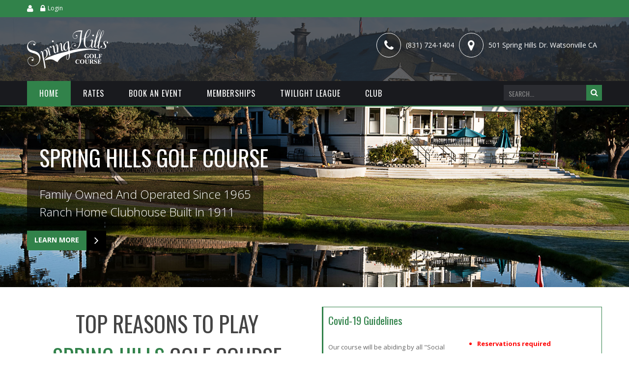

--- FILE ---
content_type: text/html; charset=utf-8
request_url: https://springhillsgolf.com/home/
body_size: 29382
content:
<!DOCTYPE html>
<html  lang="en-US">
<head id="Head">
<!--*********************************************-->
<!-- DNN Platform - http://www.dnnsoftware.com   -->
<!-- Copyright (c) 2002-2016, by DNN Corporation -->
<!--*********************************************-->
<meta content="text/html; charset=UTF-8" http-equiv="Content-Type" />
<meta name="REVISIT-AFTER" content="1 DAYS" />
<meta name="RATING" content="GENERAL" />
<meta name="RESOURCE-TYPE" content="DOCUMENT" />
<meta content="text/javascript" http-equiv="Content-Script-Type" />
<meta content="text/css" http-equiv="Content-Style-Type" />
<title>
	Spring Hills Golf Course > Home
</title><meta id="MetaDescription" name="DESCRIPTION" content="Spring Hills Golf Course, Watsonville, CA" /><meta id="MetaKeywords" name="KEYWORDS" content="Golf, Monterey Bay, Watsonville, Spring Hills, Santa Cruz,DotNetNuke,DNN" /><meta id="MetaGenerator" name="GENERATOR" content="DotNetNuke " /><meta id="MetaRobots" name="ROBOTS" content="INDEX, FOLLOW" /><link href="/home/Resources/Shared/stylesheets/dnndefault/7.0.0/default.css?cdv=89" type="text/css" rel="stylesheet"/><link href="/home/DesktopModules/UserDefinedTable/module.css?cdv=89" type="text/css" rel="stylesheet"/><link href="/home/Resources/Search/SearchSkinObjectPreview.css?cdv=89" type="text/css" rel="stylesheet"/><link href="/home/Portals/_default/Skins/BD002-ForestGreen/skin.css?cdv=89" type="text/css" rel="stylesheet"/><link href="/home/Portals/_default/Containers/BD002-ForestGreen/container.css?cdv=89" type="text/css" rel="stylesheet"/><link href="/home/Portals/0/portal.css?cdv=89" type="text/css" rel="stylesheet"/><link href="/home/Resources/Shared/components/TimePicker/Themes/jquery-ui.css?cdv=89" type="text/css" rel="stylesheet"/><link href="/home/Resources/Shared/components/TimePicker/Themes/jquery.ui.theme.css?cdv=89" type="text/css" rel="stylesheet"/><link href="/home/Portals/_default/Skins/BD002-ForestGreen//DNNStandard/StandardMenu.css?cdv=89" type="text/css" rel="stylesheet"/><link href="/home/Portals/_default/Skins/BD002-ForestGreen/DNNMega/dnnmega.css?cdv=89" type="text/css" rel="stylesheet"/><link href="/home/Portals/_default/Skins/BD002-ForestGreen/TreeView/jquery.treeview.css?cdv=89" type="text/css" rel="stylesheet"/><script src="/home/Resources/libraries/jQuery/01_09_01/jquery.js?cdv=89" type="text/javascript"></script><script src="/home/Resources/libraries/jQuery-Migrate/01_02_01/jquery-migrate.js?cdv=89" type="text/javascript"></script><script src="/home/Resources/libraries/jQuery-UI/01_11_03/jquery-ui.js?cdv=89" type="text/javascript"></script><!--[if LT IE 9]><link id="IE8Minus" rel="stylesheet" type="text/css" href="/home/Portals/_default/Skins/BD002-ForestGreen/ie8style.css" /><![endif]-->     
        
			    <script type="text/javascript">
			      var _gaq = _gaq || [];
			      _gaq.push(['_setAccount', 'UA-20363515-1']);
			      _gaq.push(['_trackPageview']);
			 
			      (function() {
				    var ga = document.createElement('script'); ga.type = 'text/javascript'; ga.async = true;
				    ga.src = ('https:' == document.location.protocol ? 'https://ssl' : 'http://www') + '.google-analytics.com/ga.js';
				    var s = document.getElementsByTagName('script')[0]; s.parentNode.insertBefore(ga, s);
			      })();
			    </script>
        
		  <link href="/home/DesktopModules/Events/Themes/Default/Default.css" rel="stylesheet" type="text/css" /><script type="text/javascript">
var onSubmit = function(token) {
$('#dnn_ctr590_Default_Form_cmdUpdate').removeAttr('disabled');
$('#dnn_ctr590_Default_Form_cmdUpdate').removeClass('disabled');
};
var onloadCallback = function() {
grecaptcha.render('dnn_ctr590_Default_Form_gRecaptcha', {
'sitekey' : '6LdltMQZAAAAAD7On3Nb3HpdAV3gKYBIzZV7x8LM',
'callback' : onSubmit
});
};
</script>
<script src="https://www.google.com/recaptcha/api.js?onload=onloadCallback&render=explicit&hl=en" async defer ></script><style type="text/css">
	.treeview li { list-style-type: none }
</style><link href="/home/Telerik.Web.UI.WebResource.axd?compress=1&amp;_TSM_CombinedScripts_=%3b%3bTelerik.Web.UI%2c+Version%3d2013.2.717.40%2c+Culture%3dneutral%2c+PublicKeyToken%3d121fae78165ba3d4%3aen-US%3aa713c6a1-0827-4380-88eb-63855ca4c2d9%3a45085116%3a27c5704c%3a53e1db5a%3ad126a8ef" type="text/css" rel="stylesheet" /></head>
<body id="Body">
    
    <form method="post" action="/home/" id="Form" enctype="multipart/form-data">
<div class="aspNetHidden">
<input type="hidden" name="StylesheetManager_TSSM" id="StylesheetManager_TSSM" value="" />
<input type="hidden" name="ScriptManager_TSM" id="ScriptManager_TSM" value="" />
<input type="hidden" name="__EVENTTARGET" id="__EVENTTARGET" value="" />
<input type="hidden" name="__EVENTARGUMENT" id="__EVENTARGUMENT" value="" />
<input type="hidden" name="__VIEWSTATE" id="__VIEWSTATE" value="xWfwxLwTWs4ZLZtiywldd7c4uTGqJ6E/qY0f6ZwJJluPc+UsAa88CKklpAYWgvmkHIEbdPX1buVqo195rLmDsrjDNCFxW4R7pwOAto4IjWBYqOEPuYJPZzkuItbMyKetv1r/iH7lyjFndkF36HE03ewswYpHQObC9dtko7zTnkSVyFj+zENHLOOJ9m/2gClMEPA5Wx59guUhFmC5ppjZmIJRu8UYFTTV6/5O3DllJ4O/gHJoP4BXbO6TFkQi4baIso+/[base64]/x0JcbgUrCSTRuc/VL09f+Hckvlmqdwb8HtCbFpdkz4Mb7ja3j7gtnH4AGSzyTw66B1wQJYGN8HqxgoHyhHwaIVRadE6C0tkw3kSTpckwc+6ktZYxVD4d2msRIslyTGHSQVbyQmg8q1f6MLeRioOO7RbG4axNH2si00QlWra8/3IbQ/mskLDMICypnimXeiO8/rQ5VKyfdXLbE6yyDG6CCBaO4pwSByACcieq3tPQ9RrdiQXBoZt5eH/rdILXQrgaPv0odTaMaUT+ntN1LpNDqbxThA1KPAkeQN3UBEcbJ4fXWs1U88YJ/xtF4EyyBtWMFns275YM/+Oy30NzKyCfj/rcHknc/utZkBegxe8tLz9VqxZuIbfAv5wbAXxs4fLoDxHQd1Qn4fbOHirD5m8cZc3wHCKWOitumgR9sO5ue24NWstLtYz8zW7Fz27yRr9FeyjNUvSWkHiXAt3Ke5NG7OjbMKcfgCW7Y1hh2G9i/PvTS57u3BdebL8hS0HSZbm41fPu6q3KSvG5btL2mQo/vw+v2I2kYTcQxy4hsP2lrbIya8o0R+Qc3NVVX9ix1EIyfG94pZWYr0K4Venal43bTsZs2SxKq0Z94mEsOv2LiuEm/DyH2lIhHqBOOIp4UxVbKhYnDYy2MuXio7Fk93sq61iPDiB91ls8+QF9nCw/RsYef97MPcURNQq4EmD8pLaHL1YhIFJSHqilnwySNL753JrL7x30PJ0y1rSqL0aegjU5l40lv7ajowEmCvcnm3wHJHjlwuCpbkesIYEbrlf/YVlPCFr7wgp+zFD2GrOI+yBFe6mwxB5wXPRBcJ+A/q8fZCquQAVIOwBd66RF8YokuQ4cmGBhfw6tWO/[base64]/9KmGKP/QYpBIApWaTy2ihfM288xwcg+H1BGI+KXdBWiV3OXOpTOMvs5vxK2/m5TMqLwA6Mfmqqgf1OYVWawbcHHmfrjQTSDyuWqgM1/NCrkaYJ8X45Y2ekBnvaVZz92Cuvicj9QUY86YD6YqLt7yObmDvyZVEcJR+ntg7PygAjtlCtXHauNBWl77o4/lymUxqT6++AzwDWi9z0lqImadRJpohlW6b+BDFAfGvdTGvgCdAdqlyqBPUmPnRCtnF9Yn8FCp9h3di4jw8vvjFtXwALrE16pt99uQkLJrNN/+kjvLzspV9Tkn4u3/QILqjghks65b2neRgwRYGSiKkaPBnsVoCQKu9TrVyC+2m4BKLZce0E5JrsOTsLAArxLIP4M1J9Xt1kIAcKghUw/3H5suFDXEo+AINaImqZTfDIPyGaOcqslgY0SspAQdJkfSJCkixFJcX5bvBW/gjSIRC9wCgiQjO+Eh5V7i38jHJ5pOmjXHWfXzWy4ze8qra+8E+8xQ5vgcnvcWLhQD0H9zvl49SyiXywTdZ2vHkenomfPr+lplw1+4eQO/sE18zwiBbidCz5IVxzOwB1OZXJfUZnaVK6Pefv+ZAhvgIYT9xqY7O+tbWwC7ZIkWrV2Q6NTDqrT08Dcfo/wR9c84KFwHIhm+J6E1BReBy0ybnOrz5I9UHApmCI9aMA/hFMLTlZx8rIYzR2RkeQj1ITlFuzJGomUp1ItJ5uMTGzPHpil1plTQ0uIeP0Dcm6Qw7aIEGFGPguf3w3UGNiGIP98KBWxb2tZN7jUYStJRBUpCX/Mj2ssEwF3Te+qq27VN1Lf6knIq8eGSdrzhyPMqAbEZ/I1YEPvzKAVUsdkwNey3Xh6hE3PgcEnoAFniAJB+GdSuiIb4KrzbQpNKJtltyV6YvtsYZjo1uuvOcuwK1Z4LiFcl945CVElq4RKEC9phtZNsvpOimepxDmlMspYds9WEr4k8V6xr0iK4+DXAlftniy2M1VLbIUTj7UZXY0GaBTW+4s1FEMuirWMn/hrvc3Ogg8wIbl95rVJBYBhYt3sd1b4i1JPT7SEo591v72rvMI3gK2EhuV278rItc7d8/cwhfqhULMPyLoyymcwnLBaeBv9BYD7dpPpNmgb6jsU/HriwOriOEnJj2b9mnFOT04w9sDD3w8jIwGOUVLr4PAFq+urROA2seTeo4Lm61RyusFoqx8BUolHsV7EUrWtDRHoxgBU127ae4sluQ2qBVrWLOxsTYFA0brY09dw2Mh5iv5f/guwbKtZNBQR/qCxwwjatCIZZ5J54SnYtGwP++GZugQX0s584vnIJWYCR47zNotpYIJ1+X0Xpla3Ejvcy9PAtSXYFXPHYmlJ0UnTcjAqN8sKvfFtCJxol6+qVA1xpI37vmmjAO5g1A1SdmHMWXKE+PGaDbS+No6/7z4gxDzMPMB9h/Yu4dGMx0GS9x7uQLBtDB7MIv8JENRh8ZsN3t4eBXzd2QM4Hq/ZNl/MvO5w/4cKyTsqSeA0mTI9K/pGFXi7wTC5jRxKYYGrCJPC7LLMwGqASQjrE/sRnpKN40BDVsUmjSFl13WbTNQpCMuNvt9AwaZSszuUlHbmmcwAxRXeQiFYUNwLMWNVTIivHw9Sv1UGje+ybMyYfOpbpOwiiyGByDSJHp4JlRWrO+oygNekCW2cY5ANZewPHD6WCHo5kaOa5+UDZmzw2zTmkXytle3IY4CM3ovSBejEWDGXlaJNOW5HhHhjQNPu/GkYHyCvHyNmNdCGSnr+8WSSAOZnY3i/ngYj++y9Q0bi1ghlW6p2jhKWCJDWWNim1Lg1QyGdT5DVJT9ckTUFA5omb/bdOE5+7YsttCkdMFJy+a7F8+EJB9FE2ePF6LDlCcHa5oxg/c1wY5F2i6D2CGIpIChDbcrVsnh303ODVZH6VGyJpkF1rUPsQggicH/1xLtcKk38QzMkQ3on1OjbVawzCr9usl6FftdNq0ALPJvtYWeyJAxveS7hbxtzDng/vIK83KifsnGb55JdFTnPoOFzlFeEzaB59uBXCXKzPV8okKEN8F5nnPExQdiZY2JQzhop48+yeaGKAauO6xRCtx/Qg50+bOKWrxt0uYlEsBmFbmvqFw86Ujo1lVdvqnwjKIBFz8n4ulgIQVyP4XbGiFSxmt6QUq6++j6YQsnpcxbDx4rGPbfeObhMMUFRoSvUtdMqtlSAbZX/xmwqJDRaFPNim6s4Sxtdjw1sRl5XyH+q9yeHNamz8907cWTJvSmK/P1nz6PvpY+PZ1dHVGqIm5VdrBlqBvrezrSK2eO7tr5eW1FGOqAA+SZx+jtBUd9gpOuqryCBVumr6PXUjVeUK2oU7zkr1WnYWSI0eEjx35jtHsfd98yc+wQ8wO34OmH+It08agp/RXJqGaqOFdYVHubK66pgaemiV1bUcJogT3EwWAl/jDMkRHxVLctm4qmQEFX4W1XwSftWNa7AgJAMncXm5md3g/SiTAN2TH07382PYpc2XHgAhMBzuOq742uEmayuJqj6C+I1lPYQgnbF3L7xPS6g58I4LpAz75WyKM2rKvRhqVdOGjWWLdj7CMDhRSBg17GOKwmgnJhd5OyILQAAJ0+jxJxlT/LjpFB3fyJ8UF5FqA48YCHlB6nVRZWegaRTiS1lGURPDE0e/cBStnhugs/y3uSwlC1q94/HqdLQP2hnESZGumQbpYdc+5HR5IUJh8JeBjcYJXwnfujC8KJnV0gBxs6IDFguvlWvPTQ/AtVt4+pIpou0Ntp8tb0N53O/ptDgeOpQpcTmUP+A1qccKKQ1jpFf+zSnTPdEx3jCnSv5d0KDzW3C3uuCNMxTV8j2zFuzGm8Srv0IYrNwgpZmOF+NQ2LZ23iyEZkK3EcIk/8qgVgkZ9pOHVyNWzPRSqpQvTGLhBxYVjtYVgS+oH+LpWVeXg3ZBq1w1n3MmaTTKnm/CeoGyLHUKqAXufY8VlPyGpMyurvRodMUyOuBNS0jsBsFOqSGebbBfyJj0496kD6lS/YtCy7pIki7J5oxw9M2UlLILiwiuKcyUWQKtqiReatwXzeSDshNTatK95IEhkfPcMJPSdWqo7//mwh2ZHUareGcBIsz9lhQTis53tIXxeqQb0/MYsTkHdP3xb4exROzhyylEpndvCSzGpL9epfowetkkzmiO/5ReQQgYiPinnV0mKgSWYEO+iJ6tgGok1VJtiUeWvnaMZIVZT8RaShI8ONsvIqvcLhp2c4W1McP6ykP9cBnOeNODBWb4DatRWEEw+Dl1nvpA4xJql+iaOhHhy1WtGxLe8umcF5MI8SrcwoWTvWlt008AsKFdNQIdY/Tr03/1wuEyw/4qorHS8PxvGuAvgGCovSksirHE/oniJa/a1Ph4vnCClJgIYlZ5OcM/IIlbxRFEFmNshipySf+OROzQsbmsvPYTZ7i18iNaL5aCY2GCmu13yNzJuoHT6ZaNXqBsfEGcpaJrhwUqB2hhSVvcG5KyOrMoL2SiSmld82uRSCTptFbB8qSnznuDZvzyXmiAwCtpS5TyozIfp4aE5pgY7PCzBmikt+qlrThZHPq6zCVQ8qEOEZ/QBWW8YpDNGETrZ519lw041qv44fvJZI/mXOafQ5MYR3FFgcOLvEw7FhVKXLcH5WmIjdDjluXrKnNrDvVpdtieqlrgMRglL/j3Vv15bH/0n+2eQmt9aoz4rWY1xh+rIzZKqMP051WCUP9P/3ku5u32dmm1nxzvLUf0w0+M5ng42hL/+4nPvjjRxHIlgkyf7JTGEAb22JzMyNNwV3s7kWZzL2WGvV+nEyoRba2dpY6d9EiGd8o0Q0UCLtwP2H5+8M1uvQX/ACgMkh+B3bzZ7+VZdVzwTDFmlwN4eJI5TBjzI1OrrYtmlCSIBDWqSFV0vr8H6x+Zg/PVHCLi47Q9iFcoTd/lS/KusjkzGraAWv7zO7lP0SVWh4kL2B7RzsFEKf0mvLXwbXXOuB5xooeE6H+8q542+HrCpcQ6KZ6Rq8ppi2O4JM6NX+b5lHTjYOP/+mATkBX1v3CRxQf33ZAYhtgfHcHi30/r3qDxeVlpSeWN5J8b6P1wanHIcdfrRwCjWM6VWVQH7BrsewH2hLXKjSdPZXYjXP/[base64]/krVKGUgsMoWwTsOuiSRu4K+KFa1BbSwyzjQ+920zi+7E2L6geK98ym+We2JAZuG/CvioldkzAKjRxe4C2MYLvkn3dF8zbe2CL2Sr0VkhntvtWizhow6YPBX+u8Z2VGq6bK/LNiKBJ7Fcjz46bR2Rotdc5hA2EO3RiQNXtEy/344IFvWtNxTopcnEi0EbYQ8jBy8dCKotTVrvc1c8aZ11+lLqSi6ojd1W5pJtJNlLk4ebj/l7MI0Fd5jP4sgBlcRkJr6lnhwoVcYkIZe1NzuIR4K0gK6CwppJBuHPh2Rjle7+3Cp0LFSyswRSlST9RCxLHDixQdavKfpsQJxu0OFn/LToVGPWcJUjvI7Ga0gx54cOX6rqRg0mptfQ+Cod1COt4lIJSVoHKCuTOuT2gPlhLNxwYl/yTE0HNFDF1syU2sW1xri50aUKYEsrdbnvejxlXgHaOUA0tHQDgiHqk4MoiXPw72VhZGy5vAGJSbRFoLNu1TByxZ6J3x4N7ZM6rSPGFJYZaS92pO2Ej3906r7uesyuboka4LLlNJ71GTAHvxTIG7SvjG/iof7pozmL0/U5k7KkBpJuTYf7Vl5OkHwJAPG9gv00IO8A0cYeWXx/8w+wkxB2obiiZXAl52eBBTnbU03VNedcOQPa9Iuq0ZdXiA8tJ5ruSELe661QeXrCoKL1ESfoIil3zpzBuIxY2vvtMNRtjrrr4sgRmp9YE/nMmJ8C6AkQk9365OYEdTLMpK6mD5wHBJQ3NhZHy/sIig9pBCD6uI5zNi6OaRVgJYQUSnw4E4ZGUZQXe8si8IsE9HW5TJNUwZ/0M8Jyer7Di8e9z+qIfrkKls3SHP0L8e/ZvJFWYX5NX2IBPcPb8h7x1oCqrDrU5F+yJpYqJZ6hx77bgasqUwkvyc2WGsCpRl1B1wFtyLIE4hF3fVMTzOQi+pWGWxlaTyREokxY0nKhVsdrpb/73rf1/YDNPGGmAMpIgGVqba/Ybf2lMWrv+4Odsq4rsBZwl3ozlL5RtEBK2lSGRWgnbCuMOE8IYPf1mYITfjZjNaZ/JMU06A4z3/[base64]/5TBB/QBsjUmZSAJj3sj8pDXKi3Ef6fYo2LLl9fX0MJRRRqsd86Q0Hxw+49xmNBsxEszyfioyCLcARxLzrSobLgwHaSdLvyE/IWT2Xh/pVhiLVg2pKYwthiCkSHkWj+vSgdQ6DCs8pFWkiABpg5wjg8a4NJr49jeG7Chf5+G6ldDyBixCEZq5TSfilEvIKKSyvNoNUyl+t3G6mDqSqxwsjG+vaPPJ25ikqNG1/BIYGTQCfzxwfBYyLlhAnu1zMlOl2JjB9vZP+jHtlddjByuOIjr23Nr87z1onFAIYgZSdmatCWggmvXPPEx+pgdFzeExzefbY+T91XOYmPmtiPE/do+wyuPbDm1TgVXD2QxOep+s5bdHkXJT6eICo8lsYMScehJNsf7NaFSUlqP+0Vc8QUPtNwQDUAoKidqJ1uviw5VAkDeXCqGC8ST37AkQ2Ce7gzCIZ5A59bAw7hJBbjsHsLJLtC06FC5Xgg0XwZkWqedA93WxEOw4XzVyk/3Q5ypSIg3D9fyhbfTOdYeR875X3+CVlyilyVHH2NT2WAgYr1mX9knYjFyIsgukJzz58/xgTk1jSV6X0kCC2TCI9ggU/BCky227LWFHhAbRa0f7jmWNC0QnNOxabZCAr3LbGIrNY1ikGwTuuBPZXHhkVa4yuIFTCaEkX69kMIcNWSncAOtTqPkUmpZcmoHYqNlZxB0mvY31Rer7Iagl3cE0jVmBMBHNYWU3O8qSDJ51Tcd30d7QvlnK0pE6GsC7zIebGiPjtKsr3SJTzQYRjim7cDnafcF/c1Ol96KjnSup4ZRleemAI54xhwxaN0DbGekWkblCD5tRIcT9nmgDbsKoEAXsfMDDn22/xR6qe8eV338t9Pe2r6mv2wqBHKZRbY/U8d0POj6i1mY/seBM2E/juAMmc1UJsCjwd1IwsRafpsbTXhMH0OyCiyf2/BFpJDjBhTeUFILQ58utDTGLhprGqmUy61r1cnzGa4Jbc4nLqSHGlaqPYfKA6vVVXi727yXboBMK17Ynv6d9h6glPbfgKtPK27XmWZtzvSgXLdF/fXkU7g8JPf8qRrEP/metAKns0rhIXqTEXp6EJ0WiQfelp2MwqgotBAbyj4IuM4D7UmyQVbPQig9KHiP0VXOQu5S8ddHcUipNOuq0rtL3rMv24ZEIXVqjUwuKHZqyZg5c+Qe2Glhb8dtzOWxWWHEwsmGK/naXh7SApFnCROzaZuu+firoSIedMo++HUZOgELAikv+9FyC6jCIfjwhhbsZdLyTwTeGmjZtxEfGsEMdiVWNHLOuIZ7NpsCs8nyj9/+cXwHxCHWj8yWgBzaSXnVOBIc5S/wykXKASy2wWrsl994d8yqqFGIEIg0QiNb08I1PAt4BzDNuJYY2KLt6zN75mhDtlzUeT1BBXH795/aDonmpGcTU5e8AMmr7FSaORE5tKtxha67JuVQlOzdM34GOibU1zzFjnBQ2JtD795xLU8iV3CZCDPTRTx8DLD/N9q5bs7bdgVmMjFQ/fI1EWnLgigX5Nyapok9d81xun1EapAyupdISMkV+dIyedCJSfyr9obd5Lz9cGsZKRL0v/0nw1g1Z5rQFpePjklcEbX+CBPQhiZbnJ2dtYf5z1WcVSRsrwYKIwUwYbOwC0tG11xEgQoGdWfBR4g1cu97QyArLwSSMrXjooqAn5ThxrNBenwHoZtoBzikLe3Hms/UsiWkAy6DjexJkVO+RW4M45Cu31+LV5QVQqrs1RBWeSQ/lhkBT9Exg9awPKVdxFCFhXfXQ/Zr4vix/4bUFWTjjrWnAijf7rTt+U45nOcq12aUfJ2B53kPk//LpI7mYxVV1cDVt6n+vgbOX5m7sP7I5ysw1nkIwbZ3a64Yji4EdR/xYIlkm6t6DbFDJV6oy/7mofH5hQTzAViAGRsUeMt5vYpNE67HRUnKV26e5FeoMd1IMiWjF7/kSxoWAaxTgyC4OuC1rSfPSouXJIwbBjmydVZHRYi3jBD1evS6c8Kmnp1+eRpeoJnQ1iHsVwQcY+fw3f/yvINDRdtqspqkvjvImBWh0PtDOlea1qZNn7t7v2Sao5s2JwXmsKiD2jeUBgZLUAl27QKzub/SvZ2ksDd/GzbW5ropfzg1O7eA+r4NPnfTrF2uqWvAIqJfDGapRfgQCSmrAiSjnfmRyED666tM5QsiTxkM6HriRRxvCeKfD6xc9VePSK0mbbPby1Pxkw1mTBHmy6fF3Z8xYjWOU4a6DjPeEpEXTVnNPqazBJxeHTD6fHo0RFS8fOezpLCXeJnesl/Xnz5yPhmvlsqO2IMnztoHkEmiTzX3vgEwQn3RYwB4r53QRkERjKywG9TdHJ60Tw7dJSaqcNtqH6cPKV2uqXB84vcAaKm1XdapZ9L/0kTSwPdB3/xn3qnbbVS6L0FzWAwJhCT2UvpDZRs7Pj76f+oYZOS0PIRWH6LIR4zxZVN9ZpnYp9Bq1yFPZPPoGgl68tJzXMp5LED5wQUZmFZRn4jXDjrWGFMVXVbOqgqbysuP/EbiTS6WYEPprtwjyARbXqmT8I1tctjEcUDc1MtKQJcytmXRGECTg/CiG8qd/5MBtfKPECvU8DTTbErQ0thzSA0BYGTuOXnotpkTypJYvNyy96TgqwdN4JW0xjdw3BqUQnhOV54f8OJPVm7APqkBUGtZSKOPQOri3IFo44Y9tzzI/7sDbfMUTRdhbjuaUyXN+GGijPpWMJHYk52p332enDReEBxFW3y+lw8XFZCBXGgoCQ/1MZfcsT37N8J7he+S7RMsYv6ttXiZ7hJB4yrZRasF+ucU0wfb+hC7T9FkF0GrderIZT0wnX3HnOK3WZIdwP08qf71zuZNTUBDuudU4AnEB6PkEAD9EAiXdBgdY4mQEqu9facJh+XB2Te1Sn2PeVS8MdrvWj6KbFNXgKsKPbCNsdUSoDGSvyKpAei3HvCdfj9n/YCxaK1EU8pB3ngVYGUY/ApXyd0qIsnHag2NJ702AR/I7u1XbB6t2Js/Wv2GbDvmQuGlIzcmo1EpzxNzW8+dmLenzjgOV0NcHhkjORz+GTS8jyGmtWAzH5alcPJWs6Y4Essof/ZbSVT1g3GipUSpImrpX6sbfpWp4qQmKShXGH5C6ynxxnk7Xdt7KSyWUpNIpVhA8/FaWlz/Z/nxuwZVdaztH6+Ouj9svMVGGPsRz4B6DyZZfhiS0oYp4NK/9y/5GoobQU9ks/p60iSu8AjIvFTSSfMNSLHd/YkO0Rdnw/rLWnw2D3EAtdeEEYwM9LPmh" />
</div>

<script type="text/javascript">
//<![CDATA[
var theForm = document.forms['Form'];
if (!theForm) {
    theForm = document.Form;
}
function __doPostBack(eventTarget, eventArgument) {
    if (!theForm.onsubmit || (theForm.onsubmit() != false)) {
        theForm.__EVENTTARGET.value = eventTarget;
        theForm.__EVENTARGUMENT.value = eventArgument;
        theForm.submit();
    }
}
//]]>
</script>


<script src="/home/WebResource.axd?d=ypxV6mAMOxNfXgxRUx3QsOhRHhT5uFVGluxOEdBY-uTKLe-Fxbn-aqi0m7yQbiTWTmQ-xZ25RPXmBtqf0&amp;t=638901289900000000" type="text/javascript"></script>

<script src="/home/DesktopModules/Events/Scripts/Validation.js" type="text/javascript"></script><script type="text/javascript">if (!(window.jQuery && window.jQuery.fn && window.jQuery.fn.treeview)) document.write(unescape('%3Cscript src="/home/Portals/_default/Skins/BD002-ForestGreen/TreeView/jquery.treeview.js" type="text/javascript"%3E%3C/script%3E'));</script>
<script src="/home/Telerik.Web.UI.WebResource.axd?_TSM_HiddenField_=ScriptManager_TSM&amp;compress=1&amp;_TSM_CombinedScripts_=%3b%3bSystem.Web.Extensions%2c+Version%3d4.0.0.0%2c+Culture%3dneutral%2c+PublicKeyToken%3d31bf3856ad364e35%3aen-US%3aa8328cc8-0a99-4e41-8fe3-b58afac64e45%3aea597d4b%3ab25378d2%3bTelerik.Web.UI%2c+Version%3d2013.2.717.40%2c+Culture%3dneutral%2c+PublicKeyToken%3d121fae78165ba3d4%3aen-US%3aa713c6a1-0827-4380-88eb-63855ca4c2d9%3a16e4e7cd%3af7645509%3aed16cbdc%3a874f8ea2%3a24ee1bba%3a19620875%3af46195d3%3acda80b3%3a383e4ce8" type="text/javascript"></script>
<script type="text/javascript">
//<![CDATA[
if (typeof(Sys) === 'undefined') throw new Error('ASP.NET Ajax client-side framework failed to load.');
//]]>
</script>

<script src="/home/js/dnn.js" type="text/javascript"></script>
<div class="aspNetHidden">

	<input type="hidden" name="__VIEWSTATEGENERATOR" id="__VIEWSTATEGENERATOR" value="2E1FA834" />
	<input type="hidden" name="__VIEWSTATEENCRYPTED" id="__VIEWSTATEENCRYPTED" value="" />
</div><script src="/home/js/dnn.js?cdv=89" type="text/javascript"></script><script src="/home/js/Debug/dnn.modalpopup.js?cdv=89" type="text/javascript"></script><script src="/home/Resources/Shared/Scripts/jquery/jquery.hoverIntent.min.js?cdv=89" type="text/javascript"></script><script src="/home/Portals/_default/Skins/BD002-ForestGreen//DNNStandard/StandardMenu.js?cdv=89" type="text/javascript"></script><script src="/home/Portals/_default/Skins/BD002-ForestGreen/DNNMega/jquery.dnnmega.debug.js?cdv=89" type="text/javascript"></script><script src="/home/Portals/_default/Skins/BD002-ForestGreen/TreeView/jquery.treeview.js?cdv=89" type="text/javascript"></script><script src="/home/js/Debug/dnncore.js?cdv=89" type="text/javascript"></script><script src="/home/Resources/Search/SearchSkinObjectPreview.js?cdv=89" type="text/javascript"></script><script src="/home/Resources/Shared/Scripts/initTooltips.js?cdv=89" type="text/javascript"></script><script src="/home/js/Debug/dnn.servicesframework.js?cdv=89" type="text/javascript"></script><script src="/home/Resources/Shared/Scripts/dnn.jquery.js?cdv=89" type="text/javascript"></script><script type="text/javascript">
//<![CDATA[
Sys.WebForms.PageRequestManager._initialize('ScriptManager', 'Form', ['tdnn$ctr519$Events$EventList$toolTipManagerRTMPanel','','tdnn$ctr519$dnn$ctr519$Events_UPPanel',''], [], [], 90, '');
//]]>
</script>

        
        
        

<!--[if lt IE 9]>
		<script src="https://html5shim.googlecode.com/svn/trunk/html5.js"></script>
<![endif]-->

<script type="text/javascript" src="/home/Portals/_default/Skins/BD002-ForestGreen/bootstrap/js/bootstrap.js"></script>
<script type="text/javascript" src="/home/Portals/_default/Skins/BD002-ForestGreen/js/jquery.goup.min.js"></script>
<script type="text/javascript" src="/home/Portals/_default/Skins/BD002-ForestGreen/js/modernizr.custom.js"></script>
<script type="text/javascript" src="/home/Portals/_default/Skins/BD002-ForestGreen/js/stickup.js"></script>
<script type="text/javascript" src="/home/Portals/_default/Skins/BD002-ForestGreen/js/toucheffects.js"></script>
<script type="text/javascript" src="/home/Portals/_default/Skins/BD002-ForestGreen/js/viewport.js"></script>
<!-- fancybox -->
<script type="text/javascript" src="/home/Portals/_default/Skins/BD002-ForestGreen/js/jquery.fancybox.js"></script>
<script type="text/javascript" src="/home/Portals/_default/Skins/BD002-ForestGreen/js/jquery.fancybox2.js"></script>

<script type="text/javascript" src="/home/Portals/_default/Skins/BD002-ForestGreen/slider/slider.js"></script>
<script type="text/javascript" src="/home/Portals/_default/Skins/BD002-ForestGreen/slider/responsiveslides.js"></script>
<script type="text/javascript" src="/home/Portals/_default/Skins/BD002-ForestGreen/slider/jquery.carouFredSel-6.2.1-packed.js"></script>
<script type="text/javascript" src="/home/Portals/_default/Skins/BD002-ForestGreen/slider/jquery.mousewheel.min.js"></script>
<script type="text/javascript" src="/home/Portals/_default/Skins/BD002-ForestGreen/slider/jquery.touchSwipe.min.js"></script>

<!--CDF(Javascript|/home/Portals/_default/Skins/BD002-ForestGreen//DNNStandard/StandardMenu.js?cdv=89)-->
<!--CDF(Css|/home/Portals/_default/Skins/BD002-ForestGreen//DNNStandard/StandardMenu.css?cdv=89)-->
<!--CDF(Javascript|/home/Resources/Shared/Scripts/jquery/jquery.hoverIntent.min.js?cdv=89)-->

<!--CDF(Javascript|/home/Portals/_default/Skins/BD002-ForestGreen/DNNMega/jquery.dnnmega.debug.js?cdv=89)-->
<!--CDF(Css|/home/Portals/_default/Skins/BD002-ForestGreen/DNNMega/dnnmega.css?cdv=89)-->

<!--CDF(Javascript|/home/Portals/_default/Skins/BD002-ForestGreen/TreeView/jquery.treeview.js?cdv=89)-->
<!--CDF(Css|/home/Portals/_default/Skins/BD002-ForestGreen/TreeView/jquery.treeview.css?cdv=89)-->

<div class="wrapper">
  <div class="pusher-cover"></div>
  <!-- Mobile menu -->
  <div class="SlideMenu slide-left">
	<a title="Menu" class="menu_box fl"></a>
	<div class="MobileMenu">
		<ul class="filetree" id="dnn_ctl07">
  <li class="closed"><a href="https://springhillsgolf.com/home/Home.aspx" class="selected">Home</a><ul style="list-item-style:none">
      <li class="closed"><a href="https://springhillsgolf.com/home/Home/ContactUs.aspx">Contact Us</a></li>
      <li class="closed"><a href="https://springhillsgolf.com/home/Home/Directions.aspx">Directions</a></li>
      <li class="closed"><a href="https://springhillsgolf.com/home/Home/AboutUs.aspx">About Us</a></li>
      <li class="closed"><a href="https://springhillsgolf.com/home/Home/ScoreCard.aspx">Score Card</a></li>
    </ul>
  </li>
  <li class="closed"><a href="https://springhillsgolf.com/home/Rates.aspx">Rates</a></li>
  <li class="closed"><a href="https://springhillsgolf.com/home/BookanEvent.aspx">Book an Event</a></li>
  <li class="closed"><a href="https://springhillsgolf.com/home/Memberships.aspx">Memberships</a><ul style="list-item-style:none">
      <li class="closed"><a href="https://springhillsgolf.com/home/Memberships/PlayersCard.aspx">Player's Card</a></li>
      <li class="closed"><a href="https://springhillsgolf.com/home/Memberships/AnnualMemberships.aspx">Annual Memberships</a></li>
      <li class="closed"><a href="https://springhillsgolf.com/home/Memberships/WomensGolfClub.aspx">Women's Golf Club</a></li>
      <li class="closed"><a href="https://springhillsgolf.com/home/Memberships/SpringHillsGolfClub.aspx">Spring Hills Golf Club</a></li>
    </ul>
  </li>
  <li class="closed"><a href="https://springhillsgolf.com/home/TwilightLeague.aspx">Twilight League</a></li>
  <li class="closed"><a href="https://springhillsgolf.com/home/Club.aspx">Club</a><ul style="list-item-style:none">
      <li class="closed"><a href="https://springhillsgolf.com/home/Club/EventCalendar.aspx">Event Calendar</a></li>
      <li class="closed"><a href="https://springhillsgolf.com/home/Club.aspx">Tournament Results</a></li>
    </ul>
  </li>
</ul><script type="text/javascript">
        jQuery(function($) {
          $("#dnn_ctl07").treeview(
            {animated:100,MenuStyle:"TreeView"}
          );
        });
      </script>
	</div>
  </div>
  <div class="topbar clearfix">
      <div class="container">
        <div class="row">
          <div class="clearfix col-sm-6">
              <div class="login-style">
                <em class="fa fa-user"></em>
&nbsp;&nbsp;<em class="fa fa fa-lock"></em><a id="dnn_dnnLOGIN_loginLink" title="Login" class="login" rel="nofollow" onclick="return dnnModal.show(&#39;https://springhillsgolf.com/home/login.aspx?ReturnUrl=/home/&amp;popUp=true&#39;,/*showReturn*/true,300,650,true,&#39;&#39;)" href="https://springhillsgolf.com/home/login.aspx?ReturnUrl=%2fhome%2f">Login</a>
&nbsp;&nbsp;<div class="language-object" >


</div>
              </div>
          </div>
	      <div id="dnn_HeaderPane1" class="HeaderPane1 col-sm-6 DNNEmptyPane"></div>
        </div>
      </div>
  </div>
  <div class="top-position">
    <!-- Header -->
    <header class="header">
	   <div class="header-main clearfix">
	     <div class="container">
	       <div class="row">            
	         <div class="dnn-logo col-sm-5"><a id="dnn_dnnLOGO_hypLogo" title="Spring Hills Golf Course" href="https://springhillsgolf.com/home/Home.aspx"><img id="dnn_dnnLOGO_imgLogo" src="/home/Portals/0/SHGH-LogoWhite165x80.png?ver=2024-01-12-163511-197" alt="Spring Hills Golf Course" style="border-width:0px;" /></a></div>
	         <div id="dnn_HeaderPane2" class="HeaderPane2 col-sm-7"><div class="DnnModule DnnModule-DNN_HTML DnnModule-503"><a name="503"></a><div id="dnn_ctr503_ContentPane"><!-- Start_Module_503 --><div id="dnn_ctr503_ModuleContent" class="DNNModuleContent ModDNNHTMLC">
	<div id="dnn_ctr503_HtmlModule_lblContent" class="Normal">
	<div class="top-contact clearfix"><a href="tel:8317241404"><em class="fa fa-phone top-phone"></em><span class="top-phone">(831) 724-1404</span></a><!--<br style="clear: both;" /> --> <a href="geo:36.9808701,-121.7568579"><em class="fa fa-map-marker"></em><span>501 Spring Hills Dr. Watsonville CA</span></a></div>
<style type="text/css">.top-contact em { color: white!important; } .top-contact span { color: white!important; }
</style>

</div>

</div><!-- End_Module_503 --></div>
</div></div>
           </div>
         </div>
      </div>
       <!-- nav bar -->
	   <section class="nav-bar">
       <div class="skinwidth clearfix">
		   <nav class="dnn-menu"><!--SEO NOINDEX-->
<div class="dnnMenu">
    <ul class="topLevel">
	    
	<li class="item first Current selected haschild">
		
			<a href="https://springhillsgolf.com/home/Home.aspx"><span>Home</span></a>
		
            <div class="subLevel">
			    <ul>
				    
	<li class="item first">
		
			<a href="https://springhillsgolf.com/home/Home/ContactUs.aspx"><div><span>Contact Us</span></div></a>
		
	</li>

	<li class="item">
		
			<a href="https://springhillsgolf.com/home/Home/Directions.aspx"><div><span>Directions</span></div></a>
		
	</li>

	<li class="item">
		
			<a href="https://springhillsgolf.com/home/Home/AboutUs.aspx"><div><span>About Us</span></div></a>
		
	</li>

	<li class="item last">
		
			<a href="https://springhillsgolf.com/home/Home/ScoreCard.aspx"><div><span>Score Card</span></div></a>
		
	</li>

			    </ul>
            </div>
		
	</li>

	<li class="item">
		
			<a href="https://springhillsgolf.com/home/Rates.aspx"><span>Rates</span></a>
		
	</li>

	<li class="item">
		
			<a href="https://springhillsgolf.com/home/BookanEvent.aspx"><span>Book an Event</span></a>
		
	</li>

	<li class="item haschild">
		
			<a href="https://springhillsgolf.com/home/Memberships.aspx"><span>Memberships</span></a>
		
            <div class="subLevel">
			    <ul>
				    
	<li class="item first">
		
			<a href="https://springhillsgolf.com/home/Memberships/PlayersCard.aspx"><div><span>Player&#39;s Card</span></div></a>
		
	</li>

	<li class="item">
		
			<a href="https://springhillsgolf.com/home/Memberships/AnnualMemberships.aspx"><div><span>Annual Memberships</span></div></a>
		
	</li>

	<li class="item">
		
			<a href="https://springhillsgolf.com/home/Memberships/WomensGolfClub.aspx"><div><span>Women&#39;s Golf Club</span></div></a>
		
	</li>

	<li class="item last">
		
			<a href="https://springhillsgolf.com/home/Memberships/SpringHillsGolfClub.aspx"><div><span>Spring Hills Golf Club</span></div></a>
		
	</li>

			    </ul>
            </div>
		
	</li>

	<li class="item">
		
			<a href="https://springhillsgolf.com/home/TwilightLeague.aspx"><span>Twilight League</span></a>
		
	</li>

	<li class="item last haschild">
		
			<a href="https://springhillsgolf.com/home/Club.aspx"><span>Club</span></a>
		
            <div class="subLevel">
			    <ul>
				    
	<li class="item first">
		
			<a href="https://springhillsgolf.com/home/Club/EventCalendar.aspx"><div><span>Event Calendar</span></div></a>
		
	</li>

	<li class="item last">
		
			<a href="https://springhillsgolf.com/home/Club.aspx"><div><span>Tournament Results</span></div></a>
		
	</li>

			    </ul>
            </div>
		
	</li>

    </ul>
</div>
<!--END SEO-->


</nav>
           <div class="skin-search">
                <div class="search_bg" id="Keywords"><span id="dnn_dnnSEARCH_ClassicSearch">
    
    
    <span class="searchInputContainer" data-moreresults="See More Results" data-noresult="No Results Found">
        <input name="dnn$dnnSEARCH$txtSearch" type="text" maxlength="255" size="20" id="dnn_dnnSEARCH_txtSearch" class="NormalTextBox" autocomplete="off" placeholder="Search..." />
        <a class="dnnSearchBoxClearText" title="Clear search text"></a>
    </span>
    <a id="dnn_dnnSEARCH_cmdSearch" class="search icon-search-2" href="javascript:__doPostBack(&#39;dnn$dnnSEARCH$cmdSearch&#39;,&#39;&#39;)">Search</a>
</span>


<script type="text/javascript">
    $(function() {
        if (typeof dnn != "undefined" && typeof dnn.searchSkinObject != "undefined") {
            var searchSkinObject = new dnn.searchSkinObject({
                delayTriggerAutoSearch : 400,
                minCharRequiredTriggerAutoSearch : 2,
                searchType: 'S',
                enableWildSearch: true,
                cultureCode: 'en-US',
                portalId: -1
                }
            );
            searchSkinObject.init();
            
            
            // attach classic search
            var siteBtn = $('#dnn_dnnSEARCH_SiteRadioButton');
            var webBtn = $('#dnn_dnnSEARCH_WebRadioButton');
            var clickHandler = function() {
                if (siteBtn.is(':checked')) searchSkinObject.settings.searchType = 'S';
                else searchSkinObject.settings.searchType = 'W';
            };
            siteBtn.on('change', clickHandler);
            webBtn.on('change', clickHandler);
            
            
        }
    });
</script>
</div>
           </div>
       </div>
  </section>
    </header>
    <!-- BannerPane -->
    <div id="dnn_BannerPane" class="BannerPane clearfix"><div class="DnnModule DnnModule-DNN_HTML DnnModule-482"><a name="482"></a><div id="dnn_ctr482_ContentPane"><!-- Start_Module_482 --><div id="dnn_ctr482_ModuleContent" class="DNNModuleContent ModDNNHTMLC">
	<div id="dnn_ctr482_HtmlModule_lblContent" class="Normal">
	<style type="text/css">.hero1 {
    background-image: url("/home/Portals/0/Images/homeBanner-clubhouse.jpg");
    }
    .hero2 {
    background-image: url("/home/Portals/0/Images/homeBanner-reeds.jpg");
    }
    .hero3{
    background-image: url("/home/Portals/0/Images/homeBanner-pond.jpg");
    }
</style>
<div class="callbacks_container">
<ul class="rslides" id="home-banner">
 <li>
 <div class="home-banner">
 <div class="image hero1">&nbsp;</div>

 <div class="txt-content">
 <div class="container">
 <div>
 <h2>Spring Hills Golf Course</h2>
 </div>

 <div>
 <p>Family Owned and Operated Since 1965<br />
 Ranch Home Clubhouse Built in 1911</p>
 </div>

 <div class="button"><a class="learn-more" href="/home/Home/AboutUs.aspx">Learn More<em class="fa fa-angle-right"></em></a></div>
 </div>
 </div>
 </div>
 </li>
 <li>
 <div class="home-banner">
 <div class="image hero2">&nbsp;</div>

 <div class="txt-content">
 <div class="container">
 <div>
 <h2>Peaceful &amp; Picturesque Setting</h2>
 </div>

 <div>
 <p>Challenging &amp; Fun Course Layout<br />
 Ideal Golfing Weather with Affordable Rates</p>
 </div>
 <!--<div class="button">
    <a href="http://store.dnnsoftware.com/home/product-details/PackageID/34602/r/6C235C76AC7F47898DBE" target="_blank" class="learn-more">Purchase Now<em class="fa fa-angle-right"></em></a>
    </div>--></div>
 </div>
 </div>
 </li>
 <li>
 <div class="home-banner">
 <div class="image hero3">&nbsp;</div>

 <div class="txt-content">
 <div class="container">
 <div>
 <h2>Tournament Play Welcome!</h2>
 </div>

 <div>
 <p>Exclusive Tournament Packages<br />
 BBQ&#39;s Overlooking 40&#39; Waterfall</p>
 </div>

 <div class="button"><a class="learn-more" href="/home/BookanEvent.aspx">More Tournament Info<em class="fa fa-angle-right"></em></a></div>
 </div>
 </div>
 </div>
 </li>
</ul>
</div>

</div>

</div><!-- End_Module_482 --></div>
</div></div>
	<div class="container">
      <div class="row">
		
      </div>
   </div>
 </div>
  <!-- Content -->
  <div class="mycontent">
    <div class="container">
	  <div class="row">
        <div id="dnn_TopGrid6A" class="col-sm-6 TopGrid6A"><div class="DnnModule DnnModule-DNN_HTML DnnModule-476"><a name="476"></a><div id="dnn_ctr476_ContentPane"><!-- Start_Module_476 --><div id="dnn_ctr476_ModuleContent" class="DNNModuleContent ModDNNHTMLC">
	<div id="dnn_ctr476_HtmlModule_lblContent" class="Normal">
	<div class="home-top-icon">
<div class="text">
<h2>Top Reasons to Play <span>Spring&nbsp;Hills</span> Golf Course</h2>
<p>Nestled against the foothills of the Santa Cruz Mountains, Spring Hills offers a peaceful &amp; picturesque country setting with ideal weather.  Family owned &amp; operated since 1965, our friendly &amp; courteous staff along with the fun, challenge, and beauty of the course, are sure to provide you with the golf experience you strive for.</p>
</div>
</div>
</div>

</div><!-- End_Module_476 --></div>
</div></div>
		<div id="dnn_TopGrid6B" class="col-sm-6 TopGrid6B"><div class="DnnModule DnnModule-DNN_HTML DnnModule-848"><a name="848"></a>
<div class="Container008">
	<div class="dnntitle">
		<span id="dnn_ctr848_dnnTITLE1_titleLabel" class="title1">Covid-19 Guidelines</span>



	</div>
	<div class="contentmain"> 
		<div id="dnn_ctr848_ContentPane" class="contentpane"><!-- Start_Module_848 --><div id="dnn_ctr848_ModuleContent" class="DNNModuleContent ModDNNHTMLC">
	<div id="dnn_ctr848_HtmlModule_lblContent" class="Normal">
	<div class="row">
<div class="col-sm-6">
<p>&nbsp;<br />
Our course will be abiding by all "Social Distancing" protocols including a thorough list of sanitizing practices.<br />
&nbsp;</p>
<p>Our highest priority is to ensure the safety of our staff and guests.</p>
</div>
<div class="col-sm-6">
<ul class="NormalRed">
    <li style="margin: 15px !important; list-style: disc !important;">Reservations required</li>
    <li style="margin: 15px !important; list-style: disc !important;">Santa Cruz County Health Department allows for up to four players per tee time</li>
    <li style="margin: 15px !important; list-style: disc !important;">Carts are available on a first come, first serve basis</li>
</ul>
</div>
</div>
</div>

</div><!-- End_Module_848 --></div>
	</div>
	<div class="c_footer">
		</div>
</div>



































</div></div>
      </div>
      <div class="row">
        
		
		
      </div>
	  <div class="row">
        
		
		
		
      </div>
	  <div class="row">
        
		
      </div>
	  <div class="row">
        
		
      </div>
	  <div class="row">
        
		
      </div>
	  <div class="row">
        
		
      </div>
      <div class="row">
        <div id="dnn_ContentPane" class="ContentPane col-sm-12"><div class="DnnModule DnnModule-DNN_HTML DnnModule-849"><a name="849"></a>
<div class="NoTitle">
     <div id="dnn_ctr849_ContentPane" class="contentpane"><!-- Start_Module_849 --><div id="dnn_ctr849_ModuleContent" class="DNNModuleContent ModDNNHTMLC">
	<div id="dnn_ctr849_HtmlModule_lblContent" class="Normal">
	<div class="home-top-icon">
<div class="row">
<div class="col-sm-3">
<div class="box clearfix">
<div class="hexagon"><em class="fa fa-flag-o"></em></div>
<div class="box-text">
<h3>Fun Golf Club</h3>
<p>Our golf club offer monthly tournaments, NCGA membership with member rates at Poppy Hills at Pebble Beach, NCGA qualifying events, awards dinner for you and a guest.</p>
<p>&nbsp;</p>
<p> </p>
<div class="home-about-us"> <a href="http://www.springhillsgolf.com/home/Memberships/SpringHillsGolfClub.aspx">More Info &gt;</a></div>
<p>&nbsp;</p>
</div>
</div>
</div>
<div class="col-sm-3">
<div class="box clearfix">
<div class="hexagon"><em class="fa fa-trophy"></em></div>
<div class="box-text">
<h3>Great Golf Tournaments</h3>
<p>We mix it up and have a blast. Our most popular tournaments include the Tombstone, Red White &amp; Blue, 4-Player Moneyball, and of course our major Match Play series.</p>
<p>&nbsp;</p>
<p> </p>
<div class="home-about-us"> <a href="http://www.springhillsgolf.com/home/Memberships/SpringHillsGolfClub.aspx">More Info &gt;</a></div>
<p>&nbsp;</p>
</div>
</div>
</div>
<div class="col-sm-3">
<div class="box clearfix">
<div class="hexagon"><em class="fa fa-sun-o"></em></div>
<div class="box-text">
<h3>Terrific Twilight League</h3>
<p>Longest continually running twilight league in the Monterey Bay. 16 teams square off every Wednesday evening from April to August and converge in the clubhouse afterwards for food, drinks, story-telling and laughs.  What a great way to break up the week. </p>
</div>
</div>
</div>
<div class="col-sm-3">
<div class="box clearfix">
<div class="hexagon"><em class="fa fa-thumbs-o-up"></em></div>
<div class="box-text">
<h3>Awesome Course &amp; Value</h3>
<p>Come out and see for yourself why Spring Hills' unique features, ideal weather, fun and challenging course layout, great staff and  reasonable rates make it the best golf value in the Monterey Bay.</p>
</div>
</div>
</div>
</div>
</div>
</div>

</div><!-- End_Module_849 --></div>
     <div class="c_footer">
		</div>
</div>




































</div><div class="DnnModule DnnModule-DNN_HTML DnnModule-477"><a name="477"></a>
<div class="Container016">
	<div class="dnntitle">
	  <div class="title-bg">
	    <span id="dnn_ctr477_dnnTITLE1_titleLabel" class="title">Our Gallery</span>



	  </div>
    </div>
	<div class="contentmain"> 
		<div id="dnn_ctr477_ContentPane" class="contentpane"><!-- Start_Module_477 --><div id="dnn_ctr477_ModuleContent" class="DNNModuleContent ModDNNHTMLC">
	<div id="dnn_ctr477_HtmlModule_lblContent" class="Normal">
	<div class="list_carousel btn-style1">
<div class="over-hidden">
<div class="row">
<ul id="carousel1">
    <li>
    <div class="featured-pro"> <a class="img fancybox" href="/home/Portals/0/Images/pergulaWaterfallFriends.jpg" data-fancybox-group="gallery"><img alt="" src="/home/portals/0/Images/pergulaWaterfallFriends.jpg" /></a>
    <h3><span>Relaxing after the tournament</span><!--<em>Cupidatat</em>--></h3>
    <!--<a href="#" class="learn-more">Learn More</a>--> </div>
    </li>
    <li>
    <div class="featured-pro"> <a class="img fancybox" href="/home/Portals/0/Images/pergulaTourneyEnd.jpg" data-fancybox-group="gallery"><img alt="" src="/home/portals/0/Images/pergulaTourneyEnd.jpg" /></a>
    <h3><span>Happy Campers (well, mostly)</span><!--<em>Cupidatat</em>--></h3>
    <!--<a href="#" class="learn-more">Learn More</a>--> </div>
    </li>
    <li>
    <div class="featured-pro"> <a class="img fancybox" href="/home/Portals/0/Images/hickoryGroup.jpg" data-fancybox-group="gallery"><img alt="" src="/home/portals/0/Images/hickoryGroup.jpg" /></a>
    <h3>Fun &amp; Nostalgic Hickory Group<!--<em>Cupidatat</em>--></h3>
    <!--<a href="#" class="learn-more">Learn More</a>--> </div>
    </li>
    <li>
    <div class="featured-pro"> <a class="img fancybox" href="/home/Portals/0/Images/rainbow.jpg" data-fancybox-group="gallery"><img alt="" src="/home/portals/0/Images/rainbow.jpg" /></a>
    <h3>End of the rainbow(s)<!--<em>Cupidatat</em>--></h3>
    <!--<a href="#" class="learn-more">Learn More</a>--> </div>
    </li>
    <li>
    <div class="featured-pro"> <a class="img fancybox" href="/home/Portals/0/Images/duckies.jpg" data-fancybox-group="gallery"><img alt="" src="/home/portals/0/Images/duckies.jpg" /></a>
    <h3>Please don't feed the gooselings...<!--<em>Cupidatat</em>--></h3>
    <!--<a href="#" class="learn-more">Learn More</a>--> </div>
    </li>
    <li>
    <div class="featured-pro"> <a class="img fancybox" href="/home/Portals/0/Images/deer.jpg" data-fancybox-group="gallery"><img alt="" src="/home/portals/0/Images/deer.jpg" /></a>
    <h3>...Or the deer<!--<em>Cupidatat</em>--></h3>
    <!--<a href="#" class="learn-more">Learn More</a>--> </div>
    </li>
    <li>
    <div class="featured-pro"> <a class="img fancybox" href="/home/Portals/0/Images/fatThomas.jpg" data-fancybox-group="gallery"><img alt="" src="/home/portals/0/Images/fatThomas.jpg" /></a>
    <h3>...Or Fat Thomas<!--<em>Cupidatat</em>--></h3>
    <!--<a href="#" class="learn-more">Learn More</a>--> </div>
    </li>
    <li>
    <div class="featured-pro"> <a class="img fancybox" href="/home/Portals/0/Images/wolf.jpg" data-fancybox-group="gallery"><img alt="" src="/home/portals/0/Images/wolf.jpg" /></a>
    <h3>...Or the coyotes<!--<em>Cupidatat</em>--></h3>
    <!--<a href="#" class="learn-more">Learn More</a>--> </div>
    </li>
    <li>
    <div class="featured-pro"> <a class="img fancybox" href="/home/Portals/0/Images/jacquesSamPaul.jpg" data-fancybox-group="gallery"><img alt="" src="/home/portals/0/Images/jacquesSamPaul.jpg" /></a>
    <h3>...And especially these animals<!--<em>Cupidatat</em>--></h3>
    <!--<a href="#" class="learn-more">Learn More</a>--> </div>
    </li>
</ul>
</div>
</div>
<div class="button-controls"> <a id="prev1" class="prev" href="#"></a> <a id="next1" class="next" href="#"></a> </div>
</div>
</div>

</div><!-- End_Module_477 --></div>
		<div class="c_footer">
		</div>
	</div>
</div>






































</div></div>
      </div>
    </div>
	<div class="full-width-bg cover-bg1">
	  <div class="full-width-cover"></div>
	  <div class="container">
	    <div class="row">
	      <div id="dnn_FullWidthPane" class="col-sm-12 FullWidthPane"><div class="DnnModule DnnModule-DNN_HTML DnnModule-469"><a name="469"></a>
<div class="Container013">
	<div class="dnntitle">
		<span id="dnn_ctr469_dnnTITLE1_titleLabel" class="title">What our clients say</span>



		<div class="clear"></div>
    </div>
	<div class="contentmain"> 
		<div id="dnn_ctr469_ContentPane" class="contentpane"><!-- Start_Module_469 --><div id="dnn_ctr469_ModuleContent" class="DNNModuleContent ModDNNHTMLC">
	<div id="dnn_ctr469_HtmlModule_lblContent" class="Normal">
	<div class="Testimonial list_carousel btn-style4">
<ul id="carousel4">
 <li>
 <div class="figure"><a class="img DefaultHoverBorderColor"><img alt="Dan Misko" src="/home/portals/0/testimonialDanMisko-180.png" /></a>
 <p>I&rsquo;ve played every course in the Monterey Bay, including Pebble. Dollar for dollar I enjoy Spring Hills the best. Great staff too.</p>

 <div class="quote-name DefaultBorderColor"><span>Dan Misko</span><em>Monterey Bay Golfer</em></div>
 </div>
 </li>
 <li>
 <div class="figure"><a class="img DefaultHoverBorderColor" href="https://goo.gl/maps/qHoXXZfnt5Eg4GM56" target="_blank"><img alt="" src="/home/portals/0/Images/jeffreyKreer.png" /></a>
 <p>Great course, ride along allowed! Very picturesque 18th hole with waterfall.</p>

 <div class="quote-name DefaultBorderColor"><span>Jeffrey Kreer</span><em>Local Guide</em></div>
 </div>
 </li>
 <li>
 <div class="figure"><a class="img DefaultHoverBorderColor" href="https://goo.gl/maps/AhDwuKNLLQiBYi5W9" target="_blank"><img alt="" src="/home/portals/0/Images/artWeeks.png" /></a>
 <p>Great golf course with affordable prices.</p>

 <div class="quote-name DefaultBorderColor"><span>Art Weeks</span></div>
 </div>
 </li>
 <li>
 <div class="figure"><a class="img DefaultHoverBorderColor" href="https://goo.gl/maps/zVWYvQEkbyMrqreA9" target="_blank"><img alt="" src="/home/portals/0/Images/chrisAnderson.png" /></a>
 <p>Fairways looked great, well kept. The greens super fast, so make sure your aim is perfect or else.</p>

 <div class="quote-name DefaultBorderColor"><span>Chris Anderson</span></div>
 </div>
 </li>
 <li>
 <div class="figure"><a class="img DefaultHoverBorderColor" href="https://goo.gl/maps/uBMYRHf3Nz39oShq7" target="_blank"><img alt="" src="/home/portals/0/Images/robConnelly.png" /></a>
 <p>Beautiful course, well maintained.</p>

 <div class="quote-name DefaultBorderColor"><span>Rob Connelly</span><em>Local Guide</em></div>
 </div>
 </li>
</ul>

<div class="clearfix">&nbsp;</div>

<div class="button-controls">&nbsp;</div>
</div>

</div>

</div><!-- End_Module_469 --></div>
		<div class="c_footer">
		</div>
	</div>
</div>













</div></div>
        </div>
      </div>
    </div>
	<div class="light-gray">
	  <div class="container">
	    <div class="row">
	      
        </div>
      </div>
    </div>
	<div class="container">
	  <div class="row">
	    
	  </div>
	</div>
	<div class="container">
	  <div class="row">
	    <div class="dnnpanes">
	      
		  
        </div>
	    <div class="dnnpanes">
	      
		  
		  
        </div>
	    <div class="dnnpanes">
	      
		  
		  
		  
        </div>
        <div class="dnnpanes">
          
		  
        </div>
		<div class="dnnpanes">
          
		  
        </div>
	    <div class="dnnpanes">
	      
		  
        </div>
		<div class="dnnpanes">
	      
		  
        </div>
		
      </div>
	</div>
	
	<div class="container">
      <div class="row">
	    <div id="dnn_BottomGrid12" class="BottomGrid12 col-sm-12"><div class="DnnModule DnnModule-DNN_HTML DnnModule-470"><a name="470"></a>
<div class="Container015">
	<div class="dnntitle">
		<span id="dnn_ctr470_dnnTITLE1_titleLabel" class="title">Explore the Course</span>



		<div class="clear"></div>
    </div>
	<div class="contentmain"> 
		<div id="dnn_ctr470_ContentPane" class="contentpane"><!-- Start_Module_470 --><div id="dnn_ctr470_ModuleContent" class="DNNModuleContent ModDNNHTMLC">
	<div id="dnn_ctr470_HtmlModule_lblContent" class="Normal">
	<div class="list_carousel btn-style2">
<ul id="carousel2">
    <li>
    <div class="slider-features">
    <img alt="" src="/home/portals/0/Images/sliderHole1-2020.jpg" />
    <div class="text">
    <h3>1</h3>
    <p>Par 4</p>
    <p>HCP 11</p>
    <!--<a class="btn" href="#">See Details</a> </div>-->
    </div>
    </div>
    </li>
    <li>
    <div class="slider-features">
    <img alt="" src="/home/portals/0/Images/sliderHole2-2020.jpg" />
    <div class="text">
    <h3>2</h3>
    <p>Par 4</p>
    <p>HCP 3</p>
    <!--<a class="btn" href="#">See Details</a> </div>-->
    </div>
    </div>
    </li>
    <li>
    <div class="slider-features">
    <img alt="" src="/home/portals/0/Images/sliderHole3-2020.jpg" />
    <div class="text">
    <h3>3</h3>
    <p>Par 4</p>
    <p>HCP 1</p>
    <!--<a class="btn" href="#">See Details</a> </div>-->
    </div>
    </div>
    </li>
    <li>
    <div class="slider-features">
    <img alt="" src="/home/portals/0/Images/sliderHole4-2020.jpg" />
    <div class="text">
    <h3>4</h3>
    <p>Par 4</p>
    <p>HCP 7</p>
    <!--<a class="btn" href="#">See Details</a> </div>-->
    </div>
    </div>
    </li>
    <li>
    <div class="slider-features">
    <img alt="" src="/home/portals/0/Images/sliderHole5-2020.jpg" />
    <div class="text">
    <h3>5</h3>
    <p>Par 4</p>
    <p>HCP 9</p>
    <!--<a class="btn" href="#">See Details</a> </div>-->
    </div>
    </div>
    </li>
    <li>
    <div class="slider-features">
    <img alt="" src="/home/portals/0/Images/sliderHole6-2020.jpg" />
    <div class="text">
    <h3>6</h3>
    <p>Par 5</p>
    <p>HCP 5</p>
    <!--<a class="btn" href="#">See Details</a> </div>-->
    </div>
    </div>
    </li>
    <li>
    <div class="slider-features">
    <img alt="" src="/home/portals/0/Images/sliderHole7-2020.jpg" />
    <div class="text">
    <h3>7</h3>
    <p>Par 3</p>
    <p>HCP 17</p>
    <!--<a class="btn" href="#">See Details</a> </div>-->
    </div>
    </div>
    </li>
    <li>
    <div class="slider-features">
    <img alt="" src="/home/portals/0/Images/sliderHole8-2020.jpg" />
    <div class="text">
    <h3>8</h3>
    <p>Par 4</p>
    <p>HCP 13</p>
    <!--<a class="btn" href="#">See Details</a> </div>-->
    </div>
    </div>
    </li>
    <li>
    <div class="slider-features">
    <img alt="" src="/home/portals/0/Images/sliderHole9-2020.jpg" />
    <div class="text">
    <h3>9</h3>
    <p>Par 3</p>
    <p>HCP 15</p>
    <!--<a class="btn" href="#">See Details</a> </div>-->
    </div>
    </div>
    </li>
    <li>
    <div class="slider-features">
    <img alt="" src="/home/portals/0/Images/sliderHole10-2020.jpg" />
    <div class="text">
    <h3>10</h3>
    <p>Par 3</p>
    <p>HCP 16</p>
    <!--<a class="btn" href="#">See Details</a> </div>-->
    </div>
    </div>
    </li>
    <li>
    <div class="slider-features">
    <img alt="" src="/home/portals/0/Images/sliderHole11-2020.jpg" />
    <div class="text">
    <h3>11</h3>
    <p>Par 5</p>
    <p>HCP 4</p>
    <!--<a class="btn" href="#">See Details</a> </div>-->
    </div>
    </div>
    </li>
    <li>
    <div class="slider-features">
    <img alt="" src="/home/portals/0/Images/sliderHole12-2020.jpg" />
    <div class="text">
    <h3>12</h3>
    <p>Par 4</p>
    <p>HCP 10</p>
    <!--<a class="btn" href="#">See Details</a> </div>-->
    </div>
    </div>
    </li>
    <li>
    <div class="slider-features">
    <img alt="" src="/home/portals/0/Images/sliderHole13-2020.jpg" />
    <div class="text">
    <h3>13</h3>
    <p>Par 3</p>
    <p>HCP 14</p>
    <!--<a class="btn" href="#">See Details</a> </div>-->
    </div>
    </div>
    </li>
    <li>
    <div class="slider-features">
    <img alt="" src="/home/portals/0/Images/sliderHole14-2020.jpg" />
    <div class="text">
    <h3>14</h3>
    <p>Par 4</p>
    <p>HCP 6</p>
    <!--<a class="btn" href="#">See Details</a> </div>-->
    </div>
    </div>
    </li>
    <li>
    <div class="slider-features">
    <img alt="" src="/home/portals/0/Images/sliderHole15-2020.jpg" />
    <div class="text">
    <h3>15</h3>
    <p>Par 3</p>
    <p>HCP 18</p>
    <!--<a class="btn" href="#">See Details</a> </div>-->
    </div>
    </div>
    </li>
    <li>
    <div class="slider-features">
    <img alt="" src="/home/portals/0/Images/sliderHole16-2020.jpg" />
    <div class="text">
    <h3>16</h3>
    <p>Par 5</p>
    <p>HCP 2</p>
    <!--<a class="btn" href="#">See Details</a> </div>-->
    </div>
    </div>
    </li>
    <li>
    <div class="slider-features">
    <img alt="" src="/home/portals/0/Images/sliderHole17-2020.jpg" />
    <div class="text">
    <h3>17</h3>
    <p>Par 5</p>
    <p>HCP 8</p>
    <!--<a class="btn" href="#">See Details</a> </div>-->
    </div>
    </div>
    </li>
    <li>
    <div class="slider-features">
    <img alt="" src="/home/portals/0/Images/sliderHole18-2020.jpg" />
    <div class="text">
    <h3>18</h3>
    <p>Par 4</p>
    <p>HCP 12</p>
    <!--<a class="btn" href="#">See Details</a> </div>-->
    </div>
    </div>
    </li>
</ul>
<div class="clearfix"></div>
<div class="button-controls"> <a href="#" class="prev" id="prev2"></a> <a href="#" class="next" id="next2"></a> </div>
</div>
</div>

</div><!-- End_Module_470 --></div>
		<div class="c_footer">
		</div>
	</div>
</div>













</div></div>
	    <div class="dnnpanes">
	      
		  
        </div>
	    <div class="dnnpanes">
	      <div id="dnn_BottomGrid4Left" class="BottomGrid4Left col-sm-4"><div class="DnnModule DnnModule-DNN_HTML DnnModule-478"><a name="478"></a>
<div class="Container001">
	<div class="dnntitle titleicon">
		<span id="dnn_ctr478_dnnTITLE1_titleLabel" class="title1">Inside Scoop</span>



	</div>
	<div class="contentmain"> 
		<div id="dnn_ctr478_ContentPane" class="contentpane"><!-- Start_Module_478 --><div id="dnn_ctr478_ModuleContent" class="DNNModuleContent ModDNNHTMLC">
	<div id="dnn_ctr478_HtmlModule_lblContent" class="Normal">
	<ul class="recent-cars">
    <li><img alt="" class="img" src="/home/portals/0/Images/birthdayGolf.jpg" />
    <div class="details">
    <p>Free Birthday Golf</p>
    Free green fee on your birthday. Half off green fee the day before and after.
    </div>
    </li>
    <li><img alt="" class="img" src="/home/portals/0/Images/dawn-dusk-golf320x226.jpg" />
    <div class="details">
    <p>Play Dawn to Dusk for One Low Rate</p>
    Spring Hills has daily rates.  Pay once and play all day (cart fees extra).
    </div>
    </li>
    <li><img alt="" src="/home/portals/0/Images/regulars300x200.jpg" class="img" />
    <div class="details">
    <p>Newcomers Welcome!</p>
    The <em>'Sandies'</em> usually play a net team match Sat &amp; Sun at 8 am and the <em>'Misfits'</em> at 11 for a gross/net skins match.  Anyone with a handicap is welcome to join.
    </div>
    </li>
</ul>
</div>

</div><!-- End_Module_478 --></div>
	</div>
	<div class="c_footer">
		</div>
</div>



































</div></div>
		  <div id="dnn_BottomGrid4Center" class="BottomGrid4Center col-sm-4"><div class="DnnModule DnnModule-DNN_HTML DnnModule-479"><a name="479"></a>
<div class="Container001">
	<div class="dnntitle titleicon">
		<span id="dnn_ctr479_dnnTITLE1_titleLabel" class="title1">The History of Spring Hills</span>



	</div>
	<div class="contentmain"> 
		<div id="dnn_ctr479_ContentPane" class="contentpane"><!-- Start_Module_479 --><div id="dnn_ctr479_ModuleContent" class="DNNModuleContent ModDNNHTMLC">
	<div id="dnn_ctr479_HtmlModule_lblContent" class="Normal">
	<div class="home-about-us">
<img alt="" src="/home/portals/0/Images/aboutUsHome.jpg" />
<!--<h4>The History of Spring Hills</h4>-->
<p>In 1911, Mr Silva and his wife, Dolly, built a 5 bedroom ranch house surrounded by 160 acres of apple and pear orchards and vineyards. Sold to Hank and Dorie Schimpeler in 1964 who then converted it into Spring Hills Golf Course.</p>
<a href="/home/Home/AboutUs.aspx">Learn more &gt;</a>
</div>
</div>

</div><!-- End_Module_479 --></div>
	</div>
	<div class="c_footer">
		</div>
</div>



































</div></div>
		  <div id="dnn_BottomGrid4Right" class="BottomGrid4Right col-sm-4"><div class="DnnModule DnnModule-DNN_Events DnnModule-519"><a name="519"></a>
<div class="Container001">
	<div class="dnntitle titleicon">
		<span id="dnn_ctr519_dnnTITLE1_titleLabel" class="title1">Upcoming Events</span>



	</div>
	<div class="contentmain"> 
		<div id="dnn_ctr519_ContentPane" class="contentpane"><!-- Start_Module_519 --><div id="dnn_ctr519_ModuleContent" class="DNNModuleContent ModDNNEventsC">
	<div id="dnn_ctr519_Events_Prog" class="RadAjax RadAjax_Default" style="display:none;">
		<div class="raDiv">

		</div><div class="raColor raTransp">

		</div>
	</div><div class="RadAjaxPanel" id="dnn_ctr519_dnn_ctr519_Events_UPPanel">
		<div id="dnn_ctr519_Events_UP">
			<!-- 2013.2.717.40 --><div id="dnn_ctr519_Events_pnlEventsModule" class="ThemeDefault">
				
    <div id="dnn_ctr519_Events_EventList_toolTipManager" class="Eventtooltip" style="display:none;position:absolute;">
					<div id="dnn_ctr519_Events_EventList_toolTipManagerRTMPanel">

					</div><input id="dnn_ctr519_Events_EventList_toolTipManager_ClientState" name="dnn_ctr519_Events_EventList_toolTipManager_ClientState" type="hidden" />
				</div>
<div>
    <div class="EvtHdrLftCol">
        
    </div>
    <div class="EvtHdrMdlCol">
        
    </div>
    <div class="TopIconBar EvtHdrRgtCol">
        
    </div>
    <div style="clear: both">
        <div>
					<table class="ListDataGrid" cellspacing="0" id="dnn_ctr519_Events_EventList_gvEvents" style="width:100%;border-collapse:collapse;">
						<tr id="dnn_ctr519_Events_EventList_gvEvents_ctl02" class="ListNormal" title="&lt;table class=&quot;ThemeDefault Eventtooltiptable&quot; cellspacing=&quot;0&quot;>&lt;tr>&lt;td class=&quot;ThemeDefault Eventtooltipheader&quot;>Superbowl Shootout  - 2/8/2026 8:30 AM - 2/8/2026 12:00 PM&lt;/td>&lt;/tr>&lt;tr>&lt;td class=&quot;ThemeDefault Eventtooltipbody&quot;>&lt;p>Superbowl Shootout&lt;br /> Sunday February 8&lt;br /> 8:30 Shotgun Start&lt;br /> Low Net Individual Format&lt;/p> &lt;/td>&lt;/tr>&lt;/table>">
							<td class="ListDate">
                        <span id="dnn_ctr519_Events_EventList_gvEvents_ctl02_lblEventBegin">2/8/2026 8:30 AM</span>
                    </td><td class="ListTitle">
                        
                        <a id="dnn_ctr519_Events_EventList_gvEvents_ctl02_lnkEvent" class="ListTitle" href="https://springhillsgolf.com/home/Home/tabid/56/ctl/Details/Mid/519/ItemID/89/Default.aspx?ContainerSrc=[G]Containers/BD002-ForestGreen/Container001&amp;SkinSrc=[G]Skins/BD002-ForestGreen/Home-Standard">Superbowl Shootout </a>
                    </td><td class="ListCategory">
                        <span id="dnn_ctr519_Events_EventList_gvEvents_ctl02_lblCategory"></span>
                    </td>
						</tr><tr id="dnn_ctr519_Events_EventList_gvEvents_ctl03" class="ListAlternate" title="&lt;table class=&quot;ThemeDefault Eventtooltiptable&quot; cellspacing=&quot;0&quot;>&lt;tr>&lt;td class=&quot;ThemeDefault Eventtooltipheader&quot;>4-Player Moneyball  - 3/8/2026 7:30 AM - 3/8/2026 12:00 PM&lt;/td>&lt;/tr>&lt;tr>&lt;td class=&quot;ThemeDefault Eventtooltipbody&quot;>&lt;p>4-Player Moneyball Tee Times Starting @ 7:30AM&lt;/p> &lt;/td>&lt;/tr>&lt;/table>">
							<td class="ListDate">
                        <span id="dnn_ctr519_Events_EventList_gvEvents_ctl03_lblEventBegin">3/8/2026 7:30 AM</span>
                    </td><td class="ListTitle">
                        
                        <a id="dnn_ctr519_Events_EventList_gvEvents_ctl03_lnkEvent" class="ListTitle" href="https://springhillsgolf.com/home/Home/tabid/56/ctl/Details/Mid/519/ItemID/90/Default.aspx?ContainerSrc=[G]Containers/BD002-ForestGreen/Container001&amp;SkinSrc=[G]Skins/BD002-ForestGreen/Home-Standard">4-Player Moneyball </a>
                    </td><td class="ListCategory">
                        <span id="dnn_ctr519_Events_EventList_gvEvents_ctl03_lblCategory"></span>
                    </td>
						</tr><tr id="dnn_ctr519_Events_EventList_gvEvents_ctl04" class="ListNormal" title="&lt;table class=&quot;ThemeDefault Eventtooltiptable&quot; cellspacing=&quot;0&quot;>&lt;tr>&lt;td class=&quot;ThemeDefault Eventtooltipheader&quot;>Match Play Championship Qualifying - 3/29/2026 7:30 AM - 3/29/2026 12:00 PM&lt;/td>&lt;/tr>&lt;tr>&lt;td class=&quot;ThemeDefault Eventtooltipbody&quot;>&lt;p>Match Play Qualifying&lt;br /> Tee Times Starting @ 7:30AM&lt;/p> &lt;/td>&lt;/tr>&lt;/table>">
							<td class="ListDate">
                        <span id="dnn_ctr519_Events_EventList_gvEvents_ctl04_lblEventBegin">3/29/2026 7:30 AM</span>
                    </td><td class="ListTitle">
                        
                        <a id="dnn_ctr519_Events_EventList_gvEvents_ctl04_lnkEvent" class="ListTitle" href="https://springhillsgolf.com/home/Home/tabid/56/ctl/Details/Mid/519/ItemID/91/Default.aspx?ContainerSrc=[G]Containers/BD002-ForestGreen/Container001&amp;SkinSrc=[G]Skins/BD002-ForestGreen/Home-Standard">Match Play Championship Qualifying</a>
                    </td><td class="ListCategory">
                        <span id="dnn_ctr519_Events_EventList_gvEvents_ctl04_lblCategory"></span>
                    </td>
						</tr><tr id="dnn_ctr519_Events_EventList_gvEvents_ctl05" class="ListAlternate" title="&lt;table class=&quot;ThemeDefault Eventtooltiptable&quot; cellspacing=&quot;0&quot;>&lt;tr>&lt;td class=&quot;ThemeDefault Eventtooltipheader&quot;>Match Play Championship (1st Round) - 4/12/2026 8:00 AM - 4/12/2026 12:00 PM&lt;/td>&lt;/tr>&lt;tr>&lt;td class=&quot;ThemeDefault Eventtooltipbody&quot;>&lt;p>Match Play Sweet-16&lt;br /> Tee Times Starting @ 8:00AM&lt;/p> &lt;/td>&lt;/tr>&lt;/table>">
							<td class="ListDate">
                        <span id="dnn_ctr519_Events_EventList_gvEvents_ctl05_lblEventBegin">4/12/2026 8:00 AM</span>
                    </td><td class="ListTitle">
                        
                        <a id="dnn_ctr519_Events_EventList_gvEvents_ctl05_lnkEvent" class="ListTitle" href="https://springhillsgolf.com/home/Home/tabid/56/ctl/Details/Mid/519/ItemID/92/Default.aspx?ContainerSrc=[G]Containers/BD002-ForestGreen/Container001&amp;SkinSrc=[G]Skins/BD002-ForestGreen/Home-Standard">Match Play Championship (1st Round)</a>
                    </td><td class="ListCategory">
                        <span id="dnn_ctr519_Events_EventList_gvEvents_ctl05_lblCategory"></span>
                    </td>
						</tr><tr id="dnn_ctr519_Events_EventList_gvEvents_ctl06" class="ListNormal" title="&lt;table class=&quot;ThemeDefault Eventtooltiptable&quot; cellspacing=&quot;0&quot;>&lt;tr>&lt;td class=&quot;ThemeDefault Eventtooltipheader&quot;>2-Player Total Net  - 5/17/2026 7:30 AM - 5/17/2026 12:00 PM&lt;/td>&lt;/tr>&lt;tr>&lt;td class=&quot;ThemeDefault Eventtooltipbody&quot;>&lt;p>2-Player Total Net&lt;br /> Sunday, May 17&lt;br /> Tee Times Starting @ 7:30AM&lt;/p> &lt;/td>&lt;/tr>&lt;/table>">
							<td class="ListDate">
                        <span id="dnn_ctr519_Events_EventList_gvEvents_ctl06_lblEventBegin">5/17/2026 7:30 AM</span>
                    </td><td class="ListTitle">
                        
                        <a id="dnn_ctr519_Events_EventList_gvEvents_ctl06_lnkEvent" class="ListTitle" href="https://springhillsgolf.com/home/Home/tabid/56/ctl/Details/Mid/519/ItemID/93/Default.aspx?ContainerSrc=[G]Containers/BD002-ForestGreen/Container001&amp;SkinSrc=[G]Skins/BD002-ForestGreen/Home-Standard">2-Player Total Net </a>
                    </td><td class="ListCategory">
                        <span id="dnn_ctr519_Events_EventList_gvEvents_ctl06_lblCategory"></span>
                    </td>
						</tr><tr id="dnn_ctr519_Events_EventList_gvEvents_ctl07" class="ListAlternate" title="&lt;table class=&quot;ThemeDefault Eventtooltiptable&quot; cellspacing=&quot;0&quot;>&lt;tr>&lt;td class=&quot;ThemeDefault Eventtooltipheader&quot;>Ladies Day - 6/7/2026 12:00 PM - 6/7/2026 1:00 PM&lt;/td>&lt;/tr>&lt;tr>&lt;td class=&quot;ThemeDefault Eventtooltipbody&quot;>&lt;p>Ladies Day&lt;br /> Sunday, June 7&lt;br /> Tee Times Starting @ Noon&lt;/p> &lt;/td>&lt;/tr>&lt;/table>">
							<td class="ListDate">
                        <span id="dnn_ctr519_Events_EventList_gvEvents_ctl07_lblEventBegin">6/7/2026 12:00 PM</span>
                    </td><td class="ListTitle">
                        
                        <a id="dnn_ctr519_Events_EventList_gvEvents_ctl07_lnkEvent" class="ListTitle" href="https://springhillsgolf.com/home/Home/tabid/56/ctl/Details/Mid/519/ItemID/94/Default.aspx?ContainerSrc=[G]Containers/BD002-ForestGreen/Container001&amp;SkinSrc=[G]Skins/BD002-ForestGreen/Home-Standard">Ladies Day</a>
                    </td><td class="ListCategory">
                        <span id="dnn_ctr519_Events_EventList_gvEvents_ctl07_lblCategory"></span>
                    </td>
						</tr><tr id="dnn_ctr519_Events_EventList_gvEvents_ctl08" class="ListNormal" title="&lt;table class=&quot;ThemeDefault Eventtooltiptable&quot; cellspacing=&quot;0&quot;>&lt;tr>&lt;td class=&quot;ThemeDefault Eventtooltipheader&quot;>Red-White-Blue  - 7/12/2026 7:30 AM - 7/12/2026 12:00 PM&lt;/td>&lt;/tr>&lt;tr>&lt;td class=&quot;ThemeDefault Eventtooltipbody&quot;>&lt;p>Red-White-Blue&lt;br /> 4-Player Team Better Ball Progressive&lt;br /> Sunday, July 12th&lt;br /> Tee Times Starting @ 7:30AM&lt;/p> &lt;/td>&lt;/tr>&lt;/table>">
							<td class="ListDate">
                        <span id="dnn_ctr519_Events_EventList_gvEvents_ctl08_lblEventBegin">7/12/2026 7:30 AM</span>
                    </td><td class="ListTitle">
                        
                        <a id="dnn_ctr519_Events_EventList_gvEvents_ctl08_lnkEvent" class="ListTitle" href="https://springhillsgolf.com/home/Home/tabid/56/ctl/Details/Mid/519/ItemID/95/Default.aspx?ContainerSrc=[G]Containers/BD002-ForestGreen/Container001&amp;SkinSrc=[G]Skins/BD002-ForestGreen/Home-Standard">Red-White-Blue </a>
                    </td><td class="ListCategory">
                        <span id="dnn_ctr519_Events_EventList_gvEvents_ctl08_lblCategory"></span>
                    </td>
						</tr>
					</table>
				</div>
    </div>
    
    <div class="BottomIconBar">
        
    </div>
</div>

			</div>
<div style="text-align: center;">
    
</div>
		</div>
	</div>
</div><!-- End_Module_519 --></div>
	</div>
	<div class="c_footer">
		</div>
</div>



































</div><div class="DnnModule DnnModule-DNN_HTML DnnModule-520"><a name="520"></a><div id="dnn_ctr520_ContentPane"><!-- Start_Module_520 --><div id="dnn_ctr520_ModuleContent" class="DNNModuleContent ModDNNHTMLC">
	<div id="dnn_ctr520_HtmlModule_lblContent" class="Normal">
	<div class="home-about-us">
<a href="/home/Club.aspx">View Event Calendar &gt;</a>
</div>
</div>

</div><!-- End_Module_520 --></div>
</div></div>
        </div>
	    <div class="dnnpanes">
	      
		  
		  
		  
        </div>
        <div class="dnnpanes">
          
		  
        </div>
	    <div class="dnnpanes">
	      
		  
        </div>
	    <div class="dnnpanes">
	      
		  
        </div>
		<div class="dnnpanes">
	      
		  
        </div>
	    
      </div>
    </div>
    <div class="full-width-bg cover-bg2">
	  <div id="dnn_FooterContactPane1" class="FooterContactPane1"><div class="DnnModule DnnModule-DNN_HTML DnnModule-480"><a name="480"></a><div id="dnn_ctr480_ContentPane"><!-- Start_Module_480 --><div id="dnn_ctr480_ModuleContent" class="DNNModuleContent ModDNNHTMLC">
	<div id="dnn_ctr480_HtmlModule_lblContent" class="Normal">
	<div class="contact-btn">
<div class="container">
<div class="col-sm-4">
<a href="geo:36.9808701,-121.7568579"><em class="fa fa-map-marker"></em></a>
<h5>Address</h5>
<p>501 Spring Hills Dr. Watsonville CA 95076</p>
</div>
<div class="col-sm-4">
<a href="tel:8317241404"><em class="fa fa-phone"></em></a>
<h5>Call us</h5>
<p>（831）724-1404</p>
</div>
<div class="col-sm-4">
<em class="fa fa-envelope"></em>
<h5>Email</h5>
<p>Use Form Below</p>
</div>
</div>
</div>
</div>

</div><!-- End_Module_480 --></div>
</div></div>
	  <div id="dnn_FooterContactPane2" class="FooterContactPane2"><div class="DnnModule DnnModule-DNN_UserDefinedTable DnnModule-590"><a name="590"></a>
<div class="Container013">
	<div class="dnntitle">
		<span id="dnn_ctr590_dnnTITLE1_titleLabel" class="title">Contact Us</span>



		<div class="clear"></div>
    </div>
	<div class="contentmain"> 
		<div id="dnn_ctr590_ContentPane" class="contentpane DNNAligncenter"><!-- Start_Module_590 --><div id="dnn_ctr590_ModuleContent" class="DNNModuleContent ModDNNUserDefinedTableC">
	<div id="dnn_ctr590_Default_PlaceHolderControl" class="dnnFormAndList"><!--CDF(Css|/home/Resources/Shared/components/TimePicker/Themes/jquery-ui.css?cdv=89)-->
<!--CDF(Css|/home/Resources/Shared/components/TimePicker/Themes/jquery.ui.theme.css?cdv=89)-->
<div id="dnn_ctr590_Default_Form_divForm" class="dnnForm fnlForm dnnClear">

    <div id="dnn_ctr590_Default_Form_EditFormPlaceholder"><div class="dnnFormItem"><div id="dnn_ctr590_Default_Form_Name_label" class="dnnLabel">
		<label for="dnn_ctr590_Default_Form_Name"><span id="dnn_ctr590_Default_Form_Name_label_label">Name</span></label><a id="dnn_ctr590_Default_Form_Name_label_cmdHelp" tabindex="-1" class="dnnFormHelp" href="javascript:__doPostBack(&#39;dnn$ctr590$Default$Form$Name_label_cmdHelp&#39;,&#39;&#39;)"></a><div class="dnnTooltip">
			<div id="dnn_ctr590_Default_Form_Name_label_pnlHelp" class="dnnFormHelpContent dnnClear">
				<span id="dnn_ctr590_Default_Form_Name_label_lblHelp">Please enter your first and last name</span><a class="pinHelp" href="#"></a>
			</div>
		</div>
	</div><input name="dnn$ctr590$Default$Form$Name" type="text" id="dnn_ctr590_Default_Form_Name" class="dnnFormRequired" /></div><div class="dnnFormItem"><div id="dnn_ctr590_Default_Form_Email_label" class="dnnLabel">
		<label for="dnn_ctr590_Default_Form_Email"><span id="dnn_ctr590_Default_Form_Email_label_label">Email</span></label><a id="dnn_ctr590_Default_Form_Email_label_cmdHelp" tabindex="-1" class="dnnFormHelp" href="javascript:__doPostBack(&#39;dnn$ctr590$Default$Form$Email_label_cmdHelp&#39;,&#39;&#39;)"></a><div class="dnnTooltip">
			<div id="dnn_ctr590_Default_Form_Email_label_pnlHelp" class="dnnFormHelpContent dnnClear">
				<span id="dnn_ctr590_Default_Form_Email_label_lblHelp">Please enter your email address</span><a class="pinHelp" href="#"></a>
			</div>
		</div>
	</div><input name="dnn$ctr590$Default$Form$Email" type="text" id="dnn_ctr590_Default_Form_Email" class="dnnFormRequired" /></div><div class="dnnFormItem"><div id="dnn_ctr590_Default_Form_Phone_x0020_Number_label" class="dnnLabel">
		<label for="dnn_ctr590_Default_Form_Phone_Number"><span id="dnn_ctr590_Default_Form_Phone_x0020_Number_label_label">Phone Number</span></label><a id="dnn_ctr590_Default_Form_Phone_x0020_Number_label_cmdHelp" tabindex="-1" class="dnnFormHelp" href="javascript:__doPostBack(&#39;dnn$ctr590$Default$Form$Phone_x0020_Number_label_cmdHelp&#39;,&#39;&#39;)"></a><div class="dnnTooltip">
			<div id="dnn_ctr590_Default_Form_Phone_x0020_Number_label_pnlHelp" class="dnnFormHelpContent dnnClear">
				<span id="dnn_ctr590_Default_Form_Phone_x0020_Number_label_lblHelp">Please enter your day-time phone number</span><a class="pinHelp" href="#"></a>
			</div>
		</div>
	</div><input name="dnn$ctr590$Default$Form$Phone_Number" type="text" id="dnn_ctr590_Default_Form_Phone_Number" class="dnnFormRequired" /></div><div class="dnnFormItem"><div id="dnn_ctr590_Default_Form_Subject_label" class="dnnLabel">
		<label for="dnn_ctr590_Default_Form_Subject"><span id="dnn_ctr590_Default_Form_Subject_label_label">Subject</span></label><a id="dnn_ctr590_Default_Form_Subject_label_cmdHelp" tabindex="-1" class="dnnFormHelp" href="javascript:__doPostBack(&#39;dnn$ctr590$Default$Form$Subject_label_cmdHelp&#39;,&#39;&#39;)"></a><div class="dnnTooltip">
			<div id="dnn_ctr590_Default_Form_Subject_label_pnlHelp" class="dnnFormHelpContent dnnClear">
				<span id="dnn_ctr590_Default_Form_Subject_label_lblHelp">Please let us know the subject of your message</span><a class="pinHelp" href="#"></a>
			</div>
		</div>
	</div><input name="dnn$ctr590$Default$Form$Subject" type="text" id="dnn_ctr590_Default_Form_Subject" class="dnnFormRequired" /></div><div class="dnnFormItem"><div id="dnn_ctr590_Default_Form_Message_label" class="dnnLabel">
		<label for="dnn_ctr590_Default_Form_Message"><span id="dnn_ctr590_Default_Form_Message_label_label">Message</span></label><a id="dnn_ctr590_Default_Form_Message_label_cmdHelp" tabindex="-1" class="dnnFormHelp" href="javascript:__doPostBack(&#39;dnn$ctr590$Default$Form$Message_label_cmdHelp&#39;,&#39;&#39;)"></a><div class="dnnTooltip">
			<div id="dnn_ctr590_Default_Form_Message_label_pnlHelp" class="dnnFormHelpContent dnnClear">
				<span id="dnn_ctr590_Default_Form_Message_label_lblHelp">Please enter your message or question</span><a class="pinHelp" href="#"></a>
			</div>
		</div>
	</div><input name="dnn$ctr590$Default$Form$Message" type="text" id="dnn_ctr590_Default_Form_Message" /></div></div>
    <div id="dnn_ctr590_Default_Form_gRecaptcha" class="recaptcha-container">

	</div>
    <ul class="dnnActions dnnClear">
        <li>
            <a id="dnn_ctr590_Default_Form_cmdUpdate" title="Submit" class="dnnPrimaryAction reCaptchaSubmit disabled" disabled="disabled" href="javascript:__doPostBack(&#39;dnn$ctr590$Default$Form$cmdUpdate&#39;,&#39;&#39;)">Submit</a>
        </li>
        <li> 
            <a id="dnn_ctr590_Default_Form_cmdCancel" title="Cancel" class="dnnSecondaryAction" href="javascript:__doPostBack(&#39;dnn$ctr590$Default$Form$cmdCancel&#39;,&#39;&#39;)">Cancel</a>
        </li>
        <li>
            
        </li>
         <li>
                
          </li>
    </ul>
</div>
 <div id="dnn_ctr590_Default_Form_MessagePlaceholder"></div>
<script type="text/javascript">
/* Wrap your code in a function to avoid global scope and pass in any global objects */
/* globals jQuery, window, Sys */
(function($, Sys) {

    /* wire up any plugins or other logic here */

    function setUpMyModule() {
        $('#dnn_ctr590_Default_Form_EditFormPlaceholder').dnnPanels();
        $('.fnl-datepicker').datepicker({
            monthNames:  ['January','Februrary','March','April','May','June','July','August','September','October','November','December'],
            dayNames:    ['Sunday','Monday','Tuesday','Wednesday','Thursday','Friday','Saturday'],
            dayNamesMin: ['Su','Mo','Tu','We','Th','Fr','Sa'],
            firstDay:    0,
            dateFormat:  'm/d/yy'
        });
    }

    /* wire up the call to your function on document ready */
    $(document).ready(function() {

        setUpMyModule();

        /* Wire up the call to your function after an update panel request */
        Sys.WebForms.PageRequestManager.getInstance().add_endRequest(function() {
            setUpMyModule();
        });
    });

}(jQuery, window.Sys))
</script></div>

</div><!-- End_Module_590 --></div>
		<div class="c_footer">
		</div>
	</div>
</div>













</div></div>
    </div>
  </div>
  <!-- Footer -->
  <div class="skin-footer">
    <div class="footer-main">
      <div class="container">
        <div class="row">
          <div id="dnn_FooterPane1" class="col-sm-3 FooterPane1"><div class="DnnModule DnnModule-DNN_HTML DnnModule-474"><a name="474"></a>
<div class="Container014">
  <div class="dnntitle">
		<span id="dnn_ctr474_dnnTITLE1_titleLabel" class="title1">Trending</span>



		<div class="title-line"></div>
		<div class="clear"></div>
  </div>
	<div class="contentmain"> 
		<div id="dnn_ctr474_ContentPane" class="contentpane"><!-- Start_Module_474 --><div id="dnn_ctr474_ModuleContent" class="DNNModuleContent ModDNNHTMLC">
	<div id="dnn_ctr474_HtmlModule_lblContent" class="Normal">
	<ul class="home-other-links">
    <li><a href="/home/Home/Directions.aspx"><em>+</em> Directions</a></li>
    <li><a href="/home/Club/EventCalendar.aspx"><em>+</em> Event Schedule</a></li>
    <li><a href="/home/TwilightLeague.aspx"><em>+</em> Twilight League</a></li>
    <li><a href="/home/Club.aspx"><em>+</em> Golf Club</a></li>
    <li><a href="/home/Memberships.aspx"><em>+</em> Memberships</a></li>
    <li><a href="/home/Home/AboutUs.aspx"><em>+</em> About Us</a></li>
    <li><a href="/home/Memberships/AnnualMemberships.aspx"><em>+</em> Annual Memberships</a></li>
    <li><a href="/home/Memberships/WomensGolfClub.aspx"><em>+</em> Women's Golf Club</a></li>
    <li><a href="/home/BookanEvent.aspx"><em>+</em> Book an Event</a></li>
    <li><a href="/home/Memberships/PlayersCard.aspx"><em>+</em> Player's Card</a></li>
</ul>
</div>

</div><!-- End_Module_474 --></div>
	</div>
	<div class="c_footer">
  </div>
</div>






































</div></div>
		  <div id="dnn_FooterPane2" class="col-sm-3 FooterPane2"><div class="DnnModule DnnModule-DNN_HTML DnnModule-472"><a name="472"></a>
<div class="Container014">
  <div class="dnntitle">
		<span id="dnn_ctr472_dnnTITLE1_titleLabel" class="title1">Regular Rates</span>



		<div class="title-line"></div>
		<div class="clear"></div>
  </div>
	<div class="contentmain"> 
		<div id="dnn_ctr472_ContentPane" class="contentpane"><!-- Start_Module_472 --><div id="dnn_ctr472_ModuleContent" class="DNNModuleContent ModDNNHTMLC">
	<div id="dnn_ctr472_HtmlModule_lblContent" class="Normal">
	<h3>Monday - Friday</h3>

<table style="width: 100%;">
 <colgroup>
  <col />
  <col />
  <col />
  <col />
  <col />
 </colgroup>
 <tbody>
  <tr>
   <th colspan="2" scope="col">Regular</th>
   <th colspan="3" scope="col" width="50%">Player&#39;s Card</th>
  </tr>
  <tr>
   <td>Walk</td>
   <td>Ride</td>
   <td>Walk</td>
   <td>Ride</td>
   <td>&nbsp;</td>
  </tr>
  <tr>
   <td>$40</td>
   <td>$60</td>
   <td>$30</td>
   <td>$45</td>
   <td>&nbsp;</td>
  </tr>
 </tbody>
</table>

<p>&nbsp;</p>

<h3>Weekends &amp; Holidays</h3>

<table style="width: 100%;">
 <colgroup>
  <col />
  <col />
  <col />
  <col />
  <col />
 </colgroup>
 <tbody>
  <tr>
   <th colspan="2" scope="col">Regular</th>
   <th colspan="3" scope="col" width="50%">Player&#39;s Card</th>
  </tr>
  <tr>
   <td>Walk</td>
   <td>Ride</td>
   <td>Walk</td>
   <td>Ride</td>
   <td>&nbsp;</td>
  </tr>
  <tr>
   <td>$50</td>
   <td>$70</td>
   <td>$40</td>
   <td>$55</td>
   <td>&nbsp;</td>
  </tr>
 </tbody>
</table>

<p>&nbsp;</p>

<ul class="home-other-links">
 <li><a href="/home/Memberships/PlayersCard.aspx"><em>+</em> Player&#39;s Card Information</a></li>
</ul>

</div>

</div><!-- End_Module_472 --></div>
	</div>
	<div class="c_footer">
  </div>
</div>






































</div></div>
		  <div id="dnn_FooterPane3" class="col-sm-3 FooterPane3"><div class="DnnModule DnnModule-DNN_HTML DnnModule-473"><a name="473"></a>
<div class="Container014">
  <div class="dnntitle">
		<span id="dnn_ctr473_dnnTITLE1_titleLabel" class="title1">Twilight Rates</span>



		<div class="title-line"></div>
		<div class="clear"></div>
  </div>
	<div class="contentmain"> 
		<div id="dnn_ctr473_ContentPane" class="contentpane"><!-- Start_Module_473 --><div id="dnn_ctr473_ModuleContent" class="DNNModuleContent ModDNNHTMLC">
	<div id="dnn_ctr473_HtmlModule_lblContent" class="Normal">
	<h3>Monday - Friday</h3>

<table style="width: 100%;">
 <colgroup>
  <col />
  <col />
  <col />
  <col />
  <col />
 </colgroup>
 <tbody>
  <tr>
   <th colspan="2" scope="col">Regular</th>
   <th colspan="3" scope="col" width="50%">Player&#39;s Card</th>
  </tr>
  <tr>
   <td>Walk</td>
   <td>Ride</td>
   <td>Walk</td>
   <td>Ride</td>
   <td>&nbsp;</td>
  </tr>
  <tr>
   <td>$30</td>
   <td>$50</td>
   <td>$25</td>
   <td>$40</td>
   <td>&nbsp;</td>
  </tr>
 </tbody>
</table>

<p>&nbsp;</p>

<h3>Weekends &amp; Holidays</h3>

<table style="width: 100%;">
 <colgroup>
  <col />
  <col />
  <col />
  <col />
  <col />
 </colgroup>
 <tbody>
  <tr>
   <th colspan="2" scope="col">Regular</th>
   <th colspan="3" scope="col" width="50%">Player&#39;s Card</th>
  </tr>
  <tr>
   <td>Walk</td>
   <td>Ride</td>
   <td>Walk</td>
   <td>Ride</td>
   <td>&nbsp;</td>
  </tr>
  <tr>
   <td>$35</td>
   <td>$55</td>
   <td>$30</td>
   <td>$45</td>
   <td>&nbsp;</td>
  </tr>
 </tbody>
</table>

<p>&nbsp;<br />
<em>Twilight times: Apr-Sept: 3pm; Oct: 2pm;&nbsp; &nbsp;Nov-Mar: 1pm.<br />
Player&#39;s Card Twilight times: Apr-Sept:&nbsp;1:30pm;&nbsp; &nbsp; &nbsp; &nbsp; &nbsp; &nbsp;&nbsp;Oct: 12:30pm;&nbsp;Nov-Mar: 11:30am.</em></p>

</div>

</div><!-- End_Module_473 --></div>
	</div>
	<div class="c_footer">
  </div>
</div>






































</div></div>
		  <div id="dnn_FooterPane4" class="col-sm-3 FooterPane4"><div class="DnnModule DnnModule-DNN_HTML DnnModule-471"><a name="471"></a>
<div class="Container014">
  <div class="dnntitle">
		<span id="dnn_ctr471_dnnTITLE1_titleLabel" class="title1">Clubhouse Hours</span>



		<div class="title-line"></div>
		<div class="clear"></div>
  </div>
	<div class="contentmain"> 
		<div id="dnn_ctr471_ContentPane" class="contentpane"><!-- Start_Module_471 --><div id="dnn_ctr471_ModuleContent" class="DNNModuleContent ModDNNHTMLC">
	<div id="dnn_ctr471_HtmlModule_lblContent" class="Normal">
	<div class="open-hours">
<p>While the clubhouse is usually open from dawn to dusk, these are our official hours.</p>
<div class="clearfix item">
<div class="left"><em class="fa fa-clock-o"></em>Monday</div>
<div class="right">6:30 - 5:30</div>
</div>
<div class="clearfix item">
<div class="left"><em class="fa fa-clock-o"></em>Tuesday </div>
<div class="right">6:30 - 5:30</div>
</div>
<div class="clearfix item">
<div class="left"><em class="fa fa-clock-o"></em>Wednesday</div>
<div class="right">6:30 - 5:30</div>
</div>
<div class="clearfix item">
<div class="left"><em class="fa fa-clock-o"></em>Thursday</div>
<div class="right">6:30 - 5:30</div>
</div>
<div class="clearfix item">
<div class="left"><em class="fa fa-clock-o"></em> Friday</div>
<div class="right">6:00 - 5:30</div>
</div>
<div class="clearfix item">
<div class="left"><em class="fa fa-clock-o"></em> Saturday</div>
<div class="right">6:00 - 5:30</div>
</div>
<div class="clearfix item">
<div class="left"><em class="fa fa-clock-o"></em> Sunday</div>
<div class="right">6:00 - 5:30</div>
</div>
</div>
</div>

</div><!-- End_Module_471 --></div>
	</div>
	<div class="c_footer">
  </div>
</div>






































</div><div class="DnnModule DnnModule-DNN_HTML DnnModule-481"><a name="481"></a><div id="dnn_ctr481_ContentPane"><!-- Start_Module_481 --><div id="dnn_ctr481_ModuleContent" class="DNNModuleContent ModDNNHTMLC">
	<div id="dnn_ctr481_HtmlModule_lblContent" class="Normal">
	<style type="text/css">
    .dnnLabel label {
    color: #ccc!important;
    font-size: 14px;
    line-height: 2;
    }
    .dnnLabel input {
    background: none!important;
    border: 1px solid #888!important;
    border-radius: 2px!important;
    }
    .dnnPrimaryAction {
    background: none repeat scroll 0% 0% #31824a!important;
    }
    .dnnForm input.dnnFormRequired {
    border-left: 5px #31824a solid!important;
    }
    .dnnFormItem input[type="text"] {
    /* background: none!important; */
    border: 1px solid #888!important;
    border-radius: 2px!important;
    }
    .dnnFormMessage {
    color: #ccc;
    }
</style>
</div>

</div><!-- End_Module_481 --></div>
</div></div>
        </div>
      </div>
    </div>
    <footer class="footer-bar">
      <div class="container">
        <div class="row">
          <div class="col-sm-6 copyright left"><span id="dnn_dnnCOPYRIGHT_lblCopyright" class="copycss">Copyright 2026 by Spring Hills Golf Course</span>
</div>
		  
        </div>
      </div>
    </footer>
  </div>
  <!-- back to top -->
  <div id="goup" style="display: inline;" class="goup"></div>
</div>



<!-- back to top -->
<script type="text/javascript" language="javascript">

$('#goup').goup({
    imgsrc:'/home/Portals/_default/Skins/BD002-ForestGreen//images/up.png'});
	
</script>


<!-- StickUp -->
<script type="text/javascript">

jQuery(function($) { $(document).ready( function() {
		$('.nav-bar').stickUp(); }); });


</script>			  
		  
<script type="text/javascript">
if("False"=="True")
{
   $(".nav-bar").addClass("loginstatus");
   
}
</script>

<script type="text/javascript">
// Mobile Menu //
$(".menu_box").click(function(e){
			e.preventDefault();
			$(".SlideMenu").toggleClass("show");
			$(".pusher-cover").toggleClass("show");
		});
</script>






        <input name="ScrollTop" type="hidden" id="ScrollTop" />
        <input name="__dnnVariable" type="hidden" id="__dnnVariable" autocomplete="off" value="`{`__scdoff`:`1`,`sf_siteRoot`:`/home/`,`sf_tabId`:`56`}" />
        <input name="__RequestVerificationToken" type="hidden" value="e3wu8BVvG_5hfMkBaKVODbj0olkQFreMPoCG51Ux7mYu7O8q9vGBj-iKOjRANidFS1oKGA2" />
    

<script type="text/javascript">
//<![CDATA[
;(function() {
                        function loadHandler() {
                            var hf = $get('StylesheetManager_TSSM');
                            if (!hf._RSSM_init) { hf._RSSM_init = true; hf.value = ''; }
                            hf.value += ';Telerik.Web.UI, Version=2013.2.717.40, Culture=neutral, PublicKeyToken=121fae78165ba3d4:en-US:a713c6a1-0827-4380-88eb-63855ca4c2d9:45085116:27c5704c:53e1db5a:d126a8ef';
                            Sys.Application.remove_load(loadHandler);
                        };
                        Sys.Application.add_load(loadHandler);
                    })();Sys.Application.add_init(function() {
    $create(Telerik.Web.UI.RadAjaxLoadingPanel, {"initialDelayTime":0,"isSticky":false,"minDisplayTime":0,"skin":"Default","uniqueID":"dnn$ctr519$Events_Prog","zIndex":90000}, null, null, $get("dnn_ctr519_Events_Prog"));
});
Sys.Application.add_init(function() {
    $create(Telerik.Web.UI.RadToolTipManager, {"_cssClass":"Eventtooltip","_manualCloseButtonText":"Close","_updatePanelUniqueId":"dnn$ctr519$Events$EventList$toolTipManagerRTMPanel","clientStateFieldID":"dnn_ctr519_Events_EventList_toolTipManager_ClientState","formID":"Form","hideEvent":8,"isToolTipFactory":true,"loadOnDemand":false,"renderMode":0,"showCallout":false,"skin":"Default","targetControls":"[['dnn_ctr519_Events_EventList_gvEvents_ctl02','dnn_ctr519_Events_EventList_gvEvents_ctl02',''],['dnn_ctr519_Events_EventList_gvEvents_ctl03','dnn_ctr519_Events_EventList_gvEvents_ctl03',''],['dnn_ctr519_Events_EventList_gvEvents_ctl04','dnn_ctr519_Events_EventList_gvEvents_ctl04',''],['dnn_ctr519_Events_EventList_gvEvents_ctl05','dnn_ctr519_Events_EventList_gvEvents_ctl05',''],['dnn_ctr519_Events_EventList_gvEvents_ctl06','dnn_ctr519_Events_EventList_gvEvents_ctl06',''],['dnn_ctr519_Events_EventList_gvEvents_ctl07','dnn_ctr519_Events_EventList_gvEvents_ctl07',''],['dnn_ctr519_Events_EventList_gvEvents_ctl08','dnn_ctr519_Events_EventList_gvEvents_ctl08','']]"}, null, null, $get("dnn_ctr519_Events_EventList_toolTipManager"));
});
Sys.Application.add_init(function() {
    $create(Telerik.Web.UI.RadAjaxPanel, {"clientEvents":{OnRequestStart:"",OnResponseEnd:""},"enableAJAX":true,"enableHistory":false,"links":[],"loadingPanelID":"dnn_ctr519_Events_Prog","styles":[],"uniqueID":"dnn$ctr519$Events_UP"}, null, null, $get("dnn_ctr519_Events_UP"));
});
//]]>
</script>
</form>
    <!--CDF(Javascript|/home/js/Debug/dnncore.js?cdv=89)--><!--CDF(Javascript|/home/js/Debug/dnn.modalpopup.js?cdv=89)--><!--CDF(Css|/home/Resources/Shared/stylesheets/dnndefault/7.0.0/default.css?cdv=89)--><!--CDF(Css|/home/Portals/_default/Skins/BD002-ForestGreen/skin.css?cdv=89)--><!--CDF(Css|/home/Portals/_default/Containers/BD002-ForestGreen/container.css?cdv=89)--><!--CDF(Css|/home/Portals/_default/Containers/BD002-ForestGreen/container.css?cdv=89)--><!--CDF(Css|/home/Portals/_default/Containers/BD002-ForestGreen/container.css?cdv=89)--><!--CDF(Javascript|/home/js/dnn.js?cdv=89)--><!--CDF(Css|/home/Portals/_default/Containers/BD002-ForestGreen/container.css?cdv=89)--><!--CDF(Css|/home/Portals/_default/Containers/BD002-ForestGreen/container.css?cdv=89)--><!--CDF(Css|/home/Portals/_default/Containers/BD002-ForestGreen/container.css?cdv=89)--><!--CDF(Css|/home/Portals/_default/Containers/BD002-ForestGreen/container.css?cdv=89)--><!--CDF(Css|/home/DesktopModules/UserDefinedTable/module.css?cdv=89)--><!--CDF(Css|/home/DesktopModules/UserDefinedTable/module.css?cdv=89)--><!--CDF(Css|/home/Portals/_default/Containers/BD002-ForestGreen/container.css?cdv=89)--><!--CDF(Css|/home/Portals/_default/Containers/BD002-ForestGreen/container.css?cdv=89)--><!--CDF(Css|/home/Portals/_default/Containers/BD002-ForestGreen/container.css?cdv=89)--><!--CDF(Css|/home/Portals/_default/Containers/BD002-ForestGreen/container.css?cdv=89)--><!--CDF(Css|/home/Portals/_default/Containers/BD002-ForestGreen/container.css?cdv=89)--><!--CDF(Css|/home/Portals/_default/Containers/BD002-ForestGreen/container.css?cdv=89)--><!--CDF(Css|/home/Portals/0/portal.css?cdv=89)--><!--CDF(Css|/home/Resources/Search/SearchSkinObjectPreview.css?cdv=89)--><!--CDF(Javascript|/home/Resources/Search/SearchSkinObjectPreview.js?cdv=89)--><!--CDF(Javascript|/home/Resources/Shared/Scripts/initTooltips.js?cdv=89)--><!--CDF(Javascript|/home/Resources/Shared/Scripts/initTooltips.js?cdv=89)--><!--CDF(Javascript|/home/Resources/Shared/Scripts/initTooltips.js?cdv=89)--><!--CDF(Javascript|/home/Resources/Shared/Scripts/initTooltips.js?cdv=89)--><!--CDF(Javascript|/home/Resources/Shared/Scripts/initTooltips.js?cdv=89)--><!--CDF(Javascript|/home/js/Debug/dnn.servicesframework.js?cdv=89)--><!--CDF(Css|/home/Portals/_default/Skins/BD002-ForestGreen/TreeView/jquery.treeview.css?cdv=89)--><!--CDF(Javascript|/home/Resources/Shared/Scripts/jquery/jquery.hoverIntent.min.js?cdv=89)--><!--CDF(Javascript|/home/Resources/Shared/Scripts/jquery/jquery.hoverIntent.min.js?cdv=89)--><!--CDF(Javascript|/home/Resources/Shared/Scripts/dnn.jquery.js?cdv=89)--><!--CDF(Javascript|/home/Resources/libraries/jQuery/01_09_01/jquery.js?cdv=89)--><!--CDF(Javascript|/home/Resources/libraries/jQuery-Migrate/01_02_01/jquery-migrate.js?cdv=89)--><!--CDF(Javascript|/home/Resources/libraries/jQuery-UI/01_11_03/jquery-ui.js?cdv=89)-->
    
</body>
</html>

--- FILE ---
content_type: text/html; charset=utf-8
request_url: https://www.google.com/recaptcha/api2/anchor?ar=1&k=6LdltMQZAAAAAD7On3Nb3HpdAV3gKYBIzZV7x8LM&co=aHR0cHM6Ly9zcHJpbmdoaWxsc2dvbGYuY29tOjQ0Mw..&hl=en&v=PoyoqOPhxBO7pBk68S4YbpHZ&size=normal&anchor-ms=20000&execute-ms=30000&cb=o04dy9clzucm
body_size: 49522
content:
<!DOCTYPE HTML><html dir="ltr" lang="en"><head><meta http-equiv="Content-Type" content="text/html; charset=UTF-8">
<meta http-equiv="X-UA-Compatible" content="IE=edge">
<title>reCAPTCHA</title>
<style type="text/css">
/* cyrillic-ext */
@font-face {
  font-family: 'Roboto';
  font-style: normal;
  font-weight: 400;
  font-stretch: 100%;
  src: url(//fonts.gstatic.com/s/roboto/v48/KFO7CnqEu92Fr1ME7kSn66aGLdTylUAMa3GUBHMdazTgWw.woff2) format('woff2');
  unicode-range: U+0460-052F, U+1C80-1C8A, U+20B4, U+2DE0-2DFF, U+A640-A69F, U+FE2E-FE2F;
}
/* cyrillic */
@font-face {
  font-family: 'Roboto';
  font-style: normal;
  font-weight: 400;
  font-stretch: 100%;
  src: url(//fonts.gstatic.com/s/roboto/v48/KFO7CnqEu92Fr1ME7kSn66aGLdTylUAMa3iUBHMdazTgWw.woff2) format('woff2');
  unicode-range: U+0301, U+0400-045F, U+0490-0491, U+04B0-04B1, U+2116;
}
/* greek-ext */
@font-face {
  font-family: 'Roboto';
  font-style: normal;
  font-weight: 400;
  font-stretch: 100%;
  src: url(//fonts.gstatic.com/s/roboto/v48/KFO7CnqEu92Fr1ME7kSn66aGLdTylUAMa3CUBHMdazTgWw.woff2) format('woff2');
  unicode-range: U+1F00-1FFF;
}
/* greek */
@font-face {
  font-family: 'Roboto';
  font-style: normal;
  font-weight: 400;
  font-stretch: 100%;
  src: url(//fonts.gstatic.com/s/roboto/v48/KFO7CnqEu92Fr1ME7kSn66aGLdTylUAMa3-UBHMdazTgWw.woff2) format('woff2');
  unicode-range: U+0370-0377, U+037A-037F, U+0384-038A, U+038C, U+038E-03A1, U+03A3-03FF;
}
/* math */
@font-face {
  font-family: 'Roboto';
  font-style: normal;
  font-weight: 400;
  font-stretch: 100%;
  src: url(//fonts.gstatic.com/s/roboto/v48/KFO7CnqEu92Fr1ME7kSn66aGLdTylUAMawCUBHMdazTgWw.woff2) format('woff2');
  unicode-range: U+0302-0303, U+0305, U+0307-0308, U+0310, U+0312, U+0315, U+031A, U+0326-0327, U+032C, U+032F-0330, U+0332-0333, U+0338, U+033A, U+0346, U+034D, U+0391-03A1, U+03A3-03A9, U+03B1-03C9, U+03D1, U+03D5-03D6, U+03F0-03F1, U+03F4-03F5, U+2016-2017, U+2034-2038, U+203C, U+2040, U+2043, U+2047, U+2050, U+2057, U+205F, U+2070-2071, U+2074-208E, U+2090-209C, U+20D0-20DC, U+20E1, U+20E5-20EF, U+2100-2112, U+2114-2115, U+2117-2121, U+2123-214F, U+2190, U+2192, U+2194-21AE, U+21B0-21E5, U+21F1-21F2, U+21F4-2211, U+2213-2214, U+2216-22FF, U+2308-230B, U+2310, U+2319, U+231C-2321, U+2336-237A, U+237C, U+2395, U+239B-23B7, U+23D0, U+23DC-23E1, U+2474-2475, U+25AF, U+25B3, U+25B7, U+25BD, U+25C1, U+25CA, U+25CC, U+25FB, U+266D-266F, U+27C0-27FF, U+2900-2AFF, U+2B0E-2B11, U+2B30-2B4C, U+2BFE, U+3030, U+FF5B, U+FF5D, U+1D400-1D7FF, U+1EE00-1EEFF;
}
/* symbols */
@font-face {
  font-family: 'Roboto';
  font-style: normal;
  font-weight: 400;
  font-stretch: 100%;
  src: url(//fonts.gstatic.com/s/roboto/v48/KFO7CnqEu92Fr1ME7kSn66aGLdTylUAMaxKUBHMdazTgWw.woff2) format('woff2');
  unicode-range: U+0001-000C, U+000E-001F, U+007F-009F, U+20DD-20E0, U+20E2-20E4, U+2150-218F, U+2190, U+2192, U+2194-2199, U+21AF, U+21E6-21F0, U+21F3, U+2218-2219, U+2299, U+22C4-22C6, U+2300-243F, U+2440-244A, U+2460-24FF, U+25A0-27BF, U+2800-28FF, U+2921-2922, U+2981, U+29BF, U+29EB, U+2B00-2BFF, U+4DC0-4DFF, U+FFF9-FFFB, U+10140-1018E, U+10190-1019C, U+101A0, U+101D0-101FD, U+102E0-102FB, U+10E60-10E7E, U+1D2C0-1D2D3, U+1D2E0-1D37F, U+1F000-1F0FF, U+1F100-1F1AD, U+1F1E6-1F1FF, U+1F30D-1F30F, U+1F315, U+1F31C, U+1F31E, U+1F320-1F32C, U+1F336, U+1F378, U+1F37D, U+1F382, U+1F393-1F39F, U+1F3A7-1F3A8, U+1F3AC-1F3AF, U+1F3C2, U+1F3C4-1F3C6, U+1F3CA-1F3CE, U+1F3D4-1F3E0, U+1F3ED, U+1F3F1-1F3F3, U+1F3F5-1F3F7, U+1F408, U+1F415, U+1F41F, U+1F426, U+1F43F, U+1F441-1F442, U+1F444, U+1F446-1F449, U+1F44C-1F44E, U+1F453, U+1F46A, U+1F47D, U+1F4A3, U+1F4B0, U+1F4B3, U+1F4B9, U+1F4BB, U+1F4BF, U+1F4C8-1F4CB, U+1F4D6, U+1F4DA, U+1F4DF, U+1F4E3-1F4E6, U+1F4EA-1F4ED, U+1F4F7, U+1F4F9-1F4FB, U+1F4FD-1F4FE, U+1F503, U+1F507-1F50B, U+1F50D, U+1F512-1F513, U+1F53E-1F54A, U+1F54F-1F5FA, U+1F610, U+1F650-1F67F, U+1F687, U+1F68D, U+1F691, U+1F694, U+1F698, U+1F6AD, U+1F6B2, U+1F6B9-1F6BA, U+1F6BC, U+1F6C6-1F6CF, U+1F6D3-1F6D7, U+1F6E0-1F6EA, U+1F6F0-1F6F3, U+1F6F7-1F6FC, U+1F700-1F7FF, U+1F800-1F80B, U+1F810-1F847, U+1F850-1F859, U+1F860-1F887, U+1F890-1F8AD, U+1F8B0-1F8BB, U+1F8C0-1F8C1, U+1F900-1F90B, U+1F93B, U+1F946, U+1F984, U+1F996, U+1F9E9, U+1FA00-1FA6F, U+1FA70-1FA7C, U+1FA80-1FA89, U+1FA8F-1FAC6, U+1FACE-1FADC, U+1FADF-1FAE9, U+1FAF0-1FAF8, U+1FB00-1FBFF;
}
/* vietnamese */
@font-face {
  font-family: 'Roboto';
  font-style: normal;
  font-weight: 400;
  font-stretch: 100%;
  src: url(//fonts.gstatic.com/s/roboto/v48/KFO7CnqEu92Fr1ME7kSn66aGLdTylUAMa3OUBHMdazTgWw.woff2) format('woff2');
  unicode-range: U+0102-0103, U+0110-0111, U+0128-0129, U+0168-0169, U+01A0-01A1, U+01AF-01B0, U+0300-0301, U+0303-0304, U+0308-0309, U+0323, U+0329, U+1EA0-1EF9, U+20AB;
}
/* latin-ext */
@font-face {
  font-family: 'Roboto';
  font-style: normal;
  font-weight: 400;
  font-stretch: 100%;
  src: url(//fonts.gstatic.com/s/roboto/v48/KFO7CnqEu92Fr1ME7kSn66aGLdTylUAMa3KUBHMdazTgWw.woff2) format('woff2');
  unicode-range: U+0100-02BA, U+02BD-02C5, U+02C7-02CC, U+02CE-02D7, U+02DD-02FF, U+0304, U+0308, U+0329, U+1D00-1DBF, U+1E00-1E9F, U+1EF2-1EFF, U+2020, U+20A0-20AB, U+20AD-20C0, U+2113, U+2C60-2C7F, U+A720-A7FF;
}
/* latin */
@font-face {
  font-family: 'Roboto';
  font-style: normal;
  font-weight: 400;
  font-stretch: 100%;
  src: url(//fonts.gstatic.com/s/roboto/v48/KFO7CnqEu92Fr1ME7kSn66aGLdTylUAMa3yUBHMdazQ.woff2) format('woff2');
  unicode-range: U+0000-00FF, U+0131, U+0152-0153, U+02BB-02BC, U+02C6, U+02DA, U+02DC, U+0304, U+0308, U+0329, U+2000-206F, U+20AC, U+2122, U+2191, U+2193, U+2212, U+2215, U+FEFF, U+FFFD;
}
/* cyrillic-ext */
@font-face {
  font-family: 'Roboto';
  font-style: normal;
  font-weight: 500;
  font-stretch: 100%;
  src: url(//fonts.gstatic.com/s/roboto/v48/KFO7CnqEu92Fr1ME7kSn66aGLdTylUAMa3GUBHMdazTgWw.woff2) format('woff2');
  unicode-range: U+0460-052F, U+1C80-1C8A, U+20B4, U+2DE0-2DFF, U+A640-A69F, U+FE2E-FE2F;
}
/* cyrillic */
@font-face {
  font-family: 'Roboto';
  font-style: normal;
  font-weight: 500;
  font-stretch: 100%;
  src: url(//fonts.gstatic.com/s/roboto/v48/KFO7CnqEu92Fr1ME7kSn66aGLdTylUAMa3iUBHMdazTgWw.woff2) format('woff2');
  unicode-range: U+0301, U+0400-045F, U+0490-0491, U+04B0-04B1, U+2116;
}
/* greek-ext */
@font-face {
  font-family: 'Roboto';
  font-style: normal;
  font-weight: 500;
  font-stretch: 100%;
  src: url(//fonts.gstatic.com/s/roboto/v48/KFO7CnqEu92Fr1ME7kSn66aGLdTylUAMa3CUBHMdazTgWw.woff2) format('woff2');
  unicode-range: U+1F00-1FFF;
}
/* greek */
@font-face {
  font-family: 'Roboto';
  font-style: normal;
  font-weight: 500;
  font-stretch: 100%;
  src: url(//fonts.gstatic.com/s/roboto/v48/KFO7CnqEu92Fr1ME7kSn66aGLdTylUAMa3-UBHMdazTgWw.woff2) format('woff2');
  unicode-range: U+0370-0377, U+037A-037F, U+0384-038A, U+038C, U+038E-03A1, U+03A3-03FF;
}
/* math */
@font-face {
  font-family: 'Roboto';
  font-style: normal;
  font-weight: 500;
  font-stretch: 100%;
  src: url(//fonts.gstatic.com/s/roboto/v48/KFO7CnqEu92Fr1ME7kSn66aGLdTylUAMawCUBHMdazTgWw.woff2) format('woff2');
  unicode-range: U+0302-0303, U+0305, U+0307-0308, U+0310, U+0312, U+0315, U+031A, U+0326-0327, U+032C, U+032F-0330, U+0332-0333, U+0338, U+033A, U+0346, U+034D, U+0391-03A1, U+03A3-03A9, U+03B1-03C9, U+03D1, U+03D5-03D6, U+03F0-03F1, U+03F4-03F5, U+2016-2017, U+2034-2038, U+203C, U+2040, U+2043, U+2047, U+2050, U+2057, U+205F, U+2070-2071, U+2074-208E, U+2090-209C, U+20D0-20DC, U+20E1, U+20E5-20EF, U+2100-2112, U+2114-2115, U+2117-2121, U+2123-214F, U+2190, U+2192, U+2194-21AE, U+21B0-21E5, U+21F1-21F2, U+21F4-2211, U+2213-2214, U+2216-22FF, U+2308-230B, U+2310, U+2319, U+231C-2321, U+2336-237A, U+237C, U+2395, U+239B-23B7, U+23D0, U+23DC-23E1, U+2474-2475, U+25AF, U+25B3, U+25B7, U+25BD, U+25C1, U+25CA, U+25CC, U+25FB, U+266D-266F, U+27C0-27FF, U+2900-2AFF, U+2B0E-2B11, U+2B30-2B4C, U+2BFE, U+3030, U+FF5B, U+FF5D, U+1D400-1D7FF, U+1EE00-1EEFF;
}
/* symbols */
@font-face {
  font-family: 'Roboto';
  font-style: normal;
  font-weight: 500;
  font-stretch: 100%;
  src: url(//fonts.gstatic.com/s/roboto/v48/KFO7CnqEu92Fr1ME7kSn66aGLdTylUAMaxKUBHMdazTgWw.woff2) format('woff2');
  unicode-range: U+0001-000C, U+000E-001F, U+007F-009F, U+20DD-20E0, U+20E2-20E4, U+2150-218F, U+2190, U+2192, U+2194-2199, U+21AF, U+21E6-21F0, U+21F3, U+2218-2219, U+2299, U+22C4-22C6, U+2300-243F, U+2440-244A, U+2460-24FF, U+25A0-27BF, U+2800-28FF, U+2921-2922, U+2981, U+29BF, U+29EB, U+2B00-2BFF, U+4DC0-4DFF, U+FFF9-FFFB, U+10140-1018E, U+10190-1019C, U+101A0, U+101D0-101FD, U+102E0-102FB, U+10E60-10E7E, U+1D2C0-1D2D3, U+1D2E0-1D37F, U+1F000-1F0FF, U+1F100-1F1AD, U+1F1E6-1F1FF, U+1F30D-1F30F, U+1F315, U+1F31C, U+1F31E, U+1F320-1F32C, U+1F336, U+1F378, U+1F37D, U+1F382, U+1F393-1F39F, U+1F3A7-1F3A8, U+1F3AC-1F3AF, U+1F3C2, U+1F3C4-1F3C6, U+1F3CA-1F3CE, U+1F3D4-1F3E0, U+1F3ED, U+1F3F1-1F3F3, U+1F3F5-1F3F7, U+1F408, U+1F415, U+1F41F, U+1F426, U+1F43F, U+1F441-1F442, U+1F444, U+1F446-1F449, U+1F44C-1F44E, U+1F453, U+1F46A, U+1F47D, U+1F4A3, U+1F4B0, U+1F4B3, U+1F4B9, U+1F4BB, U+1F4BF, U+1F4C8-1F4CB, U+1F4D6, U+1F4DA, U+1F4DF, U+1F4E3-1F4E6, U+1F4EA-1F4ED, U+1F4F7, U+1F4F9-1F4FB, U+1F4FD-1F4FE, U+1F503, U+1F507-1F50B, U+1F50D, U+1F512-1F513, U+1F53E-1F54A, U+1F54F-1F5FA, U+1F610, U+1F650-1F67F, U+1F687, U+1F68D, U+1F691, U+1F694, U+1F698, U+1F6AD, U+1F6B2, U+1F6B9-1F6BA, U+1F6BC, U+1F6C6-1F6CF, U+1F6D3-1F6D7, U+1F6E0-1F6EA, U+1F6F0-1F6F3, U+1F6F7-1F6FC, U+1F700-1F7FF, U+1F800-1F80B, U+1F810-1F847, U+1F850-1F859, U+1F860-1F887, U+1F890-1F8AD, U+1F8B0-1F8BB, U+1F8C0-1F8C1, U+1F900-1F90B, U+1F93B, U+1F946, U+1F984, U+1F996, U+1F9E9, U+1FA00-1FA6F, U+1FA70-1FA7C, U+1FA80-1FA89, U+1FA8F-1FAC6, U+1FACE-1FADC, U+1FADF-1FAE9, U+1FAF0-1FAF8, U+1FB00-1FBFF;
}
/* vietnamese */
@font-face {
  font-family: 'Roboto';
  font-style: normal;
  font-weight: 500;
  font-stretch: 100%;
  src: url(//fonts.gstatic.com/s/roboto/v48/KFO7CnqEu92Fr1ME7kSn66aGLdTylUAMa3OUBHMdazTgWw.woff2) format('woff2');
  unicode-range: U+0102-0103, U+0110-0111, U+0128-0129, U+0168-0169, U+01A0-01A1, U+01AF-01B0, U+0300-0301, U+0303-0304, U+0308-0309, U+0323, U+0329, U+1EA0-1EF9, U+20AB;
}
/* latin-ext */
@font-face {
  font-family: 'Roboto';
  font-style: normal;
  font-weight: 500;
  font-stretch: 100%;
  src: url(//fonts.gstatic.com/s/roboto/v48/KFO7CnqEu92Fr1ME7kSn66aGLdTylUAMa3KUBHMdazTgWw.woff2) format('woff2');
  unicode-range: U+0100-02BA, U+02BD-02C5, U+02C7-02CC, U+02CE-02D7, U+02DD-02FF, U+0304, U+0308, U+0329, U+1D00-1DBF, U+1E00-1E9F, U+1EF2-1EFF, U+2020, U+20A0-20AB, U+20AD-20C0, U+2113, U+2C60-2C7F, U+A720-A7FF;
}
/* latin */
@font-face {
  font-family: 'Roboto';
  font-style: normal;
  font-weight: 500;
  font-stretch: 100%;
  src: url(//fonts.gstatic.com/s/roboto/v48/KFO7CnqEu92Fr1ME7kSn66aGLdTylUAMa3yUBHMdazQ.woff2) format('woff2');
  unicode-range: U+0000-00FF, U+0131, U+0152-0153, U+02BB-02BC, U+02C6, U+02DA, U+02DC, U+0304, U+0308, U+0329, U+2000-206F, U+20AC, U+2122, U+2191, U+2193, U+2212, U+2215, U+FEFF, U+FFFD;
}
/* cyrillic-ext */
@font-face {
  font-family: 'Roboto';
  font-style: normal;
  font-weight: 900;
  font-stretch: 100%;
  src: url(//fonts.gstatic.com/s/roboto/v48/KFO7CnqEu92Fr1ME7kSn66aGLdTylUAMa3GUBHMdazTgWw.woff2) format('woff2');
  unicode-range: U+0460-052F, U+1C80-1C8A, U+20B4, U+2DE0-2DFF, U+A640-A69F, U+FE2E-FE2F;
}
/* cyrillic */
@font-face {
  font-family: 'Roboto';
  font-style: normal;
  font-weight: 900;
  font-stretch: 100%;
  src: url(//fonts.gstatic.com/s/roboto/v48/KFO7CnqEu92Fr1ME7kSn66aGLdTylUAMa3iUBHMdazTgWw.woff2) format('woff2');
  unicode-range: U+0301, U+0400-045F, U+0490-0491, U+04B0-04B1, U+2116;
}
/* greek-ext */
@font-face {
  font-family: 'Roboto';
  font-style: normal;
  font-weight: 900;
  font-stretch: 100%;
  src: url(//fonts.gstatic.com/s/roboto/v48/KFO7CnqEu92Fr1ME7kSn66aGLdTylUAMa3CUBHMdazTgWw.woff2) format('woff2');
  unicode-range: U+1F00-1FFF;
}
/* greek */
@font-face {
  font-family: 'Roboto';
  font-style: normal;
  font-weight: 900;
  font-stretch: 100%;
  src: url(//fonts.gstatic.com/s/roboto/v48/KFO7CnqEu92Fr1ME7kSn66aGLdTylUAMa3-UBHMdazTgWw.woff2) format('woff2');
  unicode-range: U+0370-0377, U+037A-037F, U+0384-038A, U+038C, U+038E-03A1, U+03A3-03FF;
}
/* math */
@font-face {
  font-family: 'Roboto';
  font-style: normal;
  font-weight: 900;
  font-stretch: 100%;
  src: url(//fonts.gstatic.com/s/roboto/v48/KFO7CnqEu92Fr1ME7kSn66aGLdTylUAMawCUBHMdazTgWw.woff2) format('woff2');
  unicode-range: U+0302-0303, U+0305, U+0307-0308, U+0310, U+0312, U+0315, U+031A, U+0326-0327, U+032C, U+032F-0330, U+0332-0333, U+0338, U+033A, U+0346, U+034D, U+0391-03A1, U+03A3-03A9, U+03B1-03C9, U+03D1, U+03D5-03D6, U+03F0-03F1, U+03F4-03F5, U+2016-2017, U+2034-2038, U+203C, U+2040, U+2043, U+2047, U+2050, U+2057, U+205F, U+2070-2071, U+2074-208E, U+2090-209C, U+20D0-20DC, U+20E1, U+20E5-20EF, U+2100-2112, U+2114-2115, U+2117-2121, U+2123-214F, U+2190, U+2192, U+2194-21AE, U+21B0-21E5, U+21F1-21F2, U+21F4-2211, U+2213-2214, U+2216-22FF, U+2308-230B, U+2310, U+2319, U+231C-2321, U+2336-237A, U+237C, U+2395, U+239B-23B7, U+23D0, U+23DC-23E1, U+2474-2475, U+25AF, U+25B3, U+25B7, U+25BD, U+25C1, U+25CA, U+25CC, U+25FB, U+266D-266F, U+27C0-27FF, U+2900-2AFF, U+2B0E-2B11, U+2B30-2B4C, U+2BFE, U+3030, U+FF5B, U+FF5D, U+1D400-1D7FF, U+1EE00-1EEFF;
}
/* symbols */
@font-face {
  font-family: 'Roboto';
  font-style: normal;
  font-weight: 900;
  font-stretch: 100%;
  src: url(//fonts.gstatic.com/s/roboto/v48/KFO7CnqEu92Fr1ME7kSn66aGLdTylUAMaxKUBHMdazTgWw.woff2) format('woff2');
  unicode-range: U+0001-000C, U+000E-001F, U+007F-009F, U+20DD-20E0, U+20E2-20E4, U+2150-218F, U+2190, U+2192, U+2194-2199, U+21AF, U+21E6-21F0, U+21F3, U+2218-2219, U+2299, U+22C4-22C6, U+2300-243F, U+2440-244A, U+2460-24FF, U+25A0-27BF, U+2800-28FF, U+2921-2922, U+2981, U+29BF, U+29EB, U+2B00-2BFF, U+4DC0-4DFF, U+FFF9-FFFB, U+10140-1018E, U+10190-1019C, U+101A0, U+101D0-101FD, U+102E0-102FB, U+10E60-10E7E, U+1D2C0-1D2D3, U+1D2E0-1D37F, U+1F000-1F0FF, U+1F100-1F1AD, U+1F1E6-1F1FF, U+1F30D-1F30F, U+1F315, U+1F31C, U+1F31E, U+1F320-1F32C, U+1F336, U+1F378, U+1F37D, U+1F382, U+1F393-1F39F, U+1F3A7-1F3A8, U+1F3AC-1F3AF, U+1F3C2, U+1F3C4-1F3C6, U+1F3CA-1F3CE, U+1F3D4-1F3E0, U+1F3ED, U+1F3F1-1F3F3, U+1F3F5-1F3F7, U+1F408, U+1F415, U+1F41F, U+1F426, U+1F43F, U+1F441-1F442, U+1F444, U+1F446-1F449, U+1F44C-1F44E, U+1F453, U+1F46A, U+1F47D, U+1F4A3, U+1F4B0, U+1F4B3, U+1F4B9, U+1F4BB, U+1F4BF, U+1F4C8-1F4CB, U+1F4D6, U+1F4DA, U+1F4DF, U+1F4E3-1F4E6, U+1F4EA-1F4ED, U+1F4F7, U+1F4F9-1F4FB, U+1F4FD-1F4FE, U+1F503, U+1F507-1F50B, U+1F50D, U+1F512-1F513, U+1F53E-1F54A, U+1F54F-1F5FA, U+1F610, U+1F650-1F67F, U+1F687, U+1F68D, U+1F691, U+1F694, U+1F698, U+1F6AD, U+1F6B2, U+1F6B9-1F6BA, U+1F6BC, U+1F6C6-1F6CF, U+1F6D3-1F6D7, U+1F6E0-1F6EA, U+1F6F0-1F6F3, U+1F6F7-1F6FC, U+1F700-1F7FF, U+1F800-1F80B, U+1F810-1F847, U+1F850-1F859, U+1F860-1F887, U+1F890-1F8AD, U+1F8B0-1F8BB, U+1F8C0-1F8C1, U+1F900-1F90B, U+1F93B, U+1F946, U+1F984, U+1F996, U+1F9E9, U+1FA00-1FA6F, U+1FA70-1FA7C, U+1FA80-1FA89, U+1FA8F-1FAC6, U+1FACE-1FADC, U+1FADF-1FAE9, U+1FAF0-1FAF8, U+1FB00-1FBFF;
}
/* vietnamese */
@font-face {
  font-family: 'Roboto';
  font-style: normal;
  font-weight: 900;
  font-stretch: 100%;
  src: url(//fonts.gstatic.com/s/roboto/v48/KFO7CnqEu92Fr1ME7kSn66aGLdTylUAMa3OUBHMdazTgWw.woff2) format('woff2');
  unicode-range: U+0102-0103, U+0110-0111, U+0128-0129, U+0168-0169, U+01A0-01A1, U+01AF-01B0, U+0300-0301, U+0303-0304, U+0308-0309, U+0323, U+0329, U+1EA0-1EF9, U+20AB;
}
/* latin-ext */
@font-face {
  font-family: 'Roboto';
  font-style: normal;
  font-weight: 900;
  font-stretch: 100%;
  src: url(//fonts.gstatic.com/s/roboto/v48/KFO7CnqEu92Fr1ME7kSn66aGLdTylUAMa3KUBHMdazTgWw.woff2) format('woff2');
  unicode-range: U+0100-02BA, U+02BD-02C5, U+02C7-02CC, U+02CE-02D7, U+02DD-02FF, U+0304, U+0308, U+0329, U+1D00-1DBF, U+1E00-1E9F, U+1EF2-1EFF, U+2020, U+20A0-20AB, U+20AD-20C0, U+2113, U+2C60-2C7F, U+A720-A7FF;
}
/* latin */
@font-face {
  font-family: 'Roboto';
  font-style: normal;
  font-weight: 900;
  font-stretch: 100%;
  src: url(//fonts.gstatic.com/s/roboto/v48/KFO7CnqEu92Fr1ME7kSn66aGLdTylUAMa3yUBHMdazQ.woff2) format('woff2');
  unicode-range: U+0000-00FF, U+0131, U+0152-0153, U+02BB-02BC, U+02C6, U+02DA, U+02DC, U+0304, U+0308, U+0329, U+2000-206F, U+20AC, U+2122, U+2191, U+2193, U+2212, U+2215, U+FEFF, U+FFFD;
}

</style>
<link rel="stylesheet" type="text/css" href="https://www.gstatic.com/recaptcha/releases/PoyoqOPhxBO7pBk68S4YbpHZ/styles__ltr.css">
<script nonce="SWSQ3TcOUrCwAFzCnmP67Q" type="text/javascript">window['__recaptcha_api'] = 'https://www.google.com/recaptcha/api2/';</script>
<script type="text/javascript" src="https://www.gstatic.com/recaptcha/releases/PoyoqOPhxBO7pBk68S4YbpHZ/recaptcha__en.js" nonce="SWSQ3TcOUrCwAFzCnmP67Q">
      
    </script></head>
<body><div id="rc-anchor-alert" class="rc-anchor-alert"></div>
<input type="hidden" id="recaptcha-token" value="[base64]">
<script type="text/javascript" nonce="SWSQ3TcOUrCwAFzCnmP67Q">
      recaptcha.anchor.Main.init("[\x22ainput\x22,[\x22bgdata\x22,\x22\x22,\[base64]/[base64]/[base64]/ZyhXLGgpOnEoW04sMjEsbF0sVywwKSxoKSxmYWxzZSxmYWxzZSl9Y2F0Y2goayl7RygzNTgsVyk/[base64]/[base64]/[base64]/[base64]/[base64]/[base64]/[base64]/bmV3IEJbT10oRFswXSk6dz09Mj9uZXcgQltPXShEWzBdLERbMV0pOnc9PTM/bmV3IEJbT10oRFswXSxEWzFdLERbMl0pOnc9PTQ/[base64]/[base64]/[base64]/[base64]/[base64]\\u003d\x22,\[base64]\x22,\x22fcKxTMOGGMKrwpLCtMO8dFFQw44Kw5UKwrnCnkrCksK7OsO9w6vDpCQbwqFdwqlzwp1QwqzDulLDgU7CoXtdw6LCvcOFwqPDl07CpMOYw4HDuV/CrgzCoynDgcO/Q0bDjTbDusOgwrPCi8KkPsKSb8K/AMO+D8Osw4TCj8OWwpXCmnkjMDQ4ZnBCeMKVGMOtw4fDh8OrwopKwq3DrWI7O8KORRZzO8OLXWJWw7YXwpU/PMK1QMOrBMKoXsObF8Kbw5EXdlPDmcOww78YW8K1woNkw5PCjXHCgsO/[base64]/[base64]/DoMKrw5kZFQsQTMKkw5A7w6HCuh0/wqAAZ8Omw7EOwogxGMOofcKAw5LDjsKicMKCwpQPw6LDtcKEPAkHPMK3MCbCosOYwplrw6RbwokQwr3DmsOndcKzw47Cp8K/wpAvc2rDv8KDw5LCpcK3CjBIw5/Dv8KhGXrCmMO5wojDkMOnw7PCpsOPw5MMw4vCg8KMecOkRsOmBAPDrXnClsKrcz/Ch8OGwofDh8O3G3cdK3QIw49VwrRBw6ZXwp5lMFPChGXDgCPCkFktS8ObIxwjwoEUwo3DjTzCjsOcwrBoQ8K5USzDpgnChsKWbELCnW/CjCEsScOucmEof3jDiMOVw78UwrM/W8OOw4PClmjDu8KDw60HwpzCn0fDkBY7RjzCpmk/esKYH8OjDcOZdMOHFcO+SEjDksKcMcOOw4/DnMKELsKGw7hsCCzCpXLDpw7CqsOow557DhLCuRnCjGRAwqRBwqhTw4xnQkB8wpIDE8O7w5lhwppwTn3Dj8Opw7/DqcOWwo45PCHDthwSK8KwesOLw74lwo/ChMOnGMOkw4/DjlbDhj3CnVbCimXDmMK6PE/DtSJ3ElHCsMOSworDo8KQwrDCmMOywqrDvDgaeRl/wqDDmSxDSlk3PH4ZecKMwr3ClhUrw6rDtwVfwqxvVMK/NcOdwpDClsOqcxbDp8KSIXg/wrrDl8KScwgzw7pQLMOZwpLDtcOHwpcTw4xzw4fDiMK/NcOCHU4gOMORwrgnwoDCkcKHQcOOwr/[base64]/CtVrChmwqLHjDqFLDhcKAw5fDm8OUw7bCtH5nwqvDhl/Cv8OuwobCvWIDwq0bKsOww6vDlHQiwqzCt8KhwoFdw4TDq1jDmQ7DvUXCgMKcwrLDhnjDlMKMdMORW3vDvcOJQsOzOGNUZMKSZ8OOw7LDuMKJb8KfwqXDlcO4AsOWw4QmwpHDgcK6wrBWSGfDk8Ohw7VVG8OZQ0XCqsObEFzDswUjccKpAz/Dlk0lOcKjSsOES8OyAjAWTk86w7fCgwEgw48vccOvw4/CtsKyw7NuwrY6wo/CtcO+ecOmw4JlN1/[base64]/wofCq0dxZA9SdUdhRcOCwqZ4Aj0hK2Bsw7sww7owwplcOcKXw44EJcOzwokIwr3DjsOWCV83ESTDojlNw7HCmsKYE08owpxaBcOuw6nDvnnDnTUOw5knL8OVM8KgGwbDlQ7DhcOjwr/Dq8KVUA4IYlxmw7oEw5Etw4PDtMO7DGrCmcKqw5pbFRFXw5BBwp/CmMORwrwcGMO3wr7DuA3Dn2pvJsOswoJNXsK/YGjDp8KcwqJRwrfCiMKBYwbDmcODwroDw4Qww6jCnCwkS8K2PxVVamjCnsKbKjw8wrTDk8KdHsOgw5bCqXAzM8K3fcKrw5fClHwia3fCrgRkP8O7EsKww6EOJhXCl8OqHg4ybCwqaiJpOcOHHzrDsx/DunsvwrDDi25rw61kwo/CsmbDnjd1K2bDgsO+G3nCj1dew6bDsR/DmsOtbsKDblllw6HCgRHClmADw6TCn8OldcO+MMO7w5XDkcONfF8cE0LCs8OwAjXDrcKsK8KvfcKvZR7CiF8mwozDvwfCs3LDuCY+wrjDkcK8wr7DglhxbsOewqh/LgMGwp1cw6wxGsK2w7w1wpZSLnBPwqZHZsODw7jDt8O1w5MGFMO+w57DisOlwpQtJzrCqMKjWMKaaQLDuCIIwonDhD7CuThbwpLCicKQVcKkLBjCrcKRwqY3KsKTw4/[base64]/DhsOwNDvCtGPCk8Ozw5XDkCbDg8KIw7R/eiTCg213KnLCmsKKTEhZw5DCicO5fmFtTcKvaSvDtcKIRGjDisKCwq9ePGwEMsOuZcOOIQtQbHrDkm3DgT02w5bCk8KHw7JWCCLClVoBScKLw4/DrCvDvkvDmcK3fMKxw6kEBsKVYVELw6N6IMO8KQZUworDvnFvdWdcw4HDp08uw58Dw4g2QXQBfsKhw5tjw6NKccKiw4QTGMKVDMKxECjDrsO7RTwRw4LCj8OtIxgAF2/DvMOxwqw4Oz5qwokYwqzDp8O8bcO+w5Now7vDq3/[base64]/DqcKww6Irw5Eqw5I+wp5EVcKbcVxkcsO9wpnCg2o0w5nDgsOQwrlgS8KfCMOZw6Q8w77CllDCpcOxw4bCjcO5w4xIw4/DkcOiXCN9wozCmMK3w41rSsOBSSk+w6kmc3HDlcOsw5NDcMOPWAVpw5XCjXIzfkx2KMO+wqXDo31iw6czW8KdLsK/wr3DgEPDiAzCssOjcsOJUS3CpMKawq7DuWwywrwOwrYXGcK7wrkwez/CgWQadwZKUsKlwrvCuClxYlk+wq/Du8KkTcKJwpjDu1HCinbChMOIw5EwHBhJw454McK5dcO2w4rDr0QSXsK0w5lrdcO8wonDhjHDtjfCp2AFb8OSw44ow5d/wpd5NHvClsO3SFUEOcK1XGgEwpotLSnClMKKwoBCYsOdwoFkwqDDh8Omwpsxw6XCrmPCksO1wpkFw7TDuMKqwopMwqEpcsK6H8K/STVzwrPCp8ODw5vDrUzDmkAvwo/Djl46KcODJGsdw6orwoR8OAvDvElew69dwqbDlcKlwpnCnlRFPcK2wq7Ch8KNCsO8HcO8w6sKwp7CgcOWa8OtR8OwLsK6azrCqTl1w7rCuMKCw5vDmhzCocOuw7srIlXDum9fwr54enfClz/DgcOed19Ue8K1KMOAwr/DvUNzw5TCuDjDmijDncOGw4cGbUTCucKWYxN/woQzwqUsw5XCtcKAciY7wr/[base64]/CpcOCMm4aDMObNcK+ZmHDnjTCk8OHwqAvD2zCpi1bwo4kNcOsS0Bvwp7CsMODM8Kwwr3ClgtfV8KpWVItdcK0AgPDr8KcLV7Dk8KFwqVvQ8K3w4PCqsO/HEMpYGTDnn0oOMKGVCvDksOkwpzCiMOWMcKLw4ZsTcKsUMKGTkAUHw7DsQhDw4Y/wpLDlMODEMOcb8OgQH91cAfCuCMmwoTCjEHDjAppeGgzw7ZbVsKuw49CeAXCisOCVcKtQ8OeNMK0RHpkSijDk3HDisOnVcKPe8ORw4vCsxfCk8KVWCkXDG3CgsKjZVUGE0IlEsKxw6nDkynCshvDmzo1wokGw7/Dj17DlzNpIsO9wq3DqRjDtcK8Y27ClTtCw6vDsMOVwoQ6wqIcQMK8wrrDmMO/N3kNZijDjB4ZwogGwr5wN8Kow6bDi8O4w7w+w7kCQwQ4UWDCocKZOQLDo8K8UcOYdRXCm8OVw6bDgsOMccOhwqQbQSQ+wofDgsKbe33Cr8O8w5rCp8OUwrILKMKqSGEwdQYuJMO4WMKvVMOVXgDCix/CuMOiw7x2WCnDkcOew47DuDlvDcOtwrlcw4pzw7M3wpXCulcsHhfDvlfCvMOtYcOhwpldwpnDrcOJwpzDicKNVH5rdEjDiEJ+wojDpSkVCsO7HcKkw7DDmcOjwr/DqMKewqEUQsOvwrrDoMKZXMKkw7IBdsK/w4PClsOPVMK2HwzClhXDrcOgw45mXHozc8KUw6fDpsK7w6lZw6RRw7okwqlLwrMXw55OI8KSFFQdwpvCn8OOwqDCv8KGfj0JwpLChsO/wqNJFQLCoMOEwpkcbsKkeilINMOECjhsw5hbH8OvKgp0Z8Kew4BXbsKGTUvDrH0aw4IgwrrDscObwovCpFPCjcKEHcKkwr7ClsOrWSrDrsK1wrfCmQDDr14dw57DuCwuw4JFbQ3DkMK8w4DDsRPCqkbCnMKPw59sw68LwrQJwqcGw4DDkjwsUsO3a8Kyw6TDoyQsw69/[base64]/Cq8KZKUbCvcOrw7gywrLDgsOYcT/DlUcjw6TCilsba0Y8DcKnXMK1cG1Ow43Dt39Rw5LCrCl+BMKgbE/DrMOVwpI8wqF5w4oYw6nClcOawpDDi2/CtnZPw4kuQsOLRUDDrcODEsKxKBjDiVoaw6PCrD/CpcObw4vCiGVtIFDCocKkw4hCSMKpwrQcwpzDohjCgTFJw4tGw6AIwozCuDBZw6YREMKvfg9CdQnDmcOdSCjCiMOQwrhlw5VLw5/Cq8Khw7YUfcOTwr0NeTLDv8Kxw6Yrwpg4ccOTwpkBLcKhwr/[base64]/[base64]/Dpl05w59bw5bCj1J4FSBbw5AkEMOQA1RVLcKLecKOP0tmw4XDoMK/wrlZIGfCow/Cv1TDgVJdDjvChhzCqMKCDsOuwqEjShwNw6I9ICXCoDwnZxw2Jkc2Li0vwpJOw6Zkw6gEL8O8KMO2dUvChiV4FSDClcOYworDv8ORwp4+WMKwGk7Ck3zDgmhxwphKQ8OUdjVgw5gEwpjDusOQwq14WU00w7cmY13CjsKpVTJkRG1MExV/[base64]/CvylQOgfCtcODMT9xwqUewoIpdjrDpE7DhsKPw494w4fDsEIlw4gVwoxZPljCgMKAwrwNwoYMw5Zlw5JPwo1/wrYZXywDwp7DoynDucKEwoTDglE9O8KCw5bDncOuG1oLOx7Co8KxXSvDk8Obb8O+wqzCgANSA8KiwqQJLsOgw5V9Q8KJBcK5e2t/[base64]/DkMOobmtvw7PCuMOaw7swwrLDm0jCgnfCoV3Co2VyM1XDlMK6w54IMMKDMllmw5EywqwSwqrDvlIoIsOGwpbDisK8w7DDtcKbZsKyL8OiDsO6c8O/IcKGw4jCgMOsZcKDZ1tqwpXCo8K8FsK0GcOKRj/DthrCnMOhw5DDrcOcIjB5w5zDqMODwolKw43Dg8OCw5DDi8KVDH7DkUfChFbDulbCj8KpbnbCjV1YbsOww5tKNcOhfsOVw60ww7TDhWXDuBAUw6rCocO+wpYBcsOtZC0GHsKRK37ChWHDm8Omcwk4UsK7SDcswqtvWE/DngwjNCHDosOEwoYEFmTCr0vDmm7CoBlkw7EKw7HCh8KEw5zCvsOyw5/DnUjDnMKoE0XDusOAM8Kcw5QHTsKSNcOpwpANwrEucEbCly/DkgkPVcKhPGfCiD7Dr1YEVQIow4Auw4tJw4Inw73DuFvDicKTw789e8KDPGHDkg8Nw7/DhcOaWnx0bsOjO8OdQmDDssKIJixXw7sRFMKiNsKBFFRjN8OEwo/DogF/[base64]/[base64]/DkzVRw5DDsWXDkX7Ck2Naw7o7wozDm0l6MXzDujfCgsOzw59uw6ZnP8KPw5fCnV/DrMOTwo13w4nDlMO5w4DCoSTDvMKJw7UYRcOGRwHCj8O1w6BXbV9zw6pBY8KvwoHCgFLDmMOUw4HCshDCoMOwYVTCskzCqjPCpDFdP8KZf8K/[base64]/[base64]/Dj8KcwoRyesOrB1U6w6JDwojCo8KMw4J1DQ02w7nCvcKDI8OIwozDocO2w6Vhwr0VMSpxIQ/Cn8KFdX/CnsOSwovCiDnCnBPCqMKPDsKBw5IEworCk3AxEV4Sw5TCjwrDiMKgw6HChzdRwqcKwqJMfMO8w5XDgsKHJMOgwqBQw6shw4UpdhQnPi3DjVbDl3XCtMOIOMKZWiMOw5A0LsKpTFQGw57Dk8OHTijCg8OUH29OFcKXEcOnaVTCt0RLw51BFy/DuioQSmHCuMKRAsO4wpzDkkpzw5guw4Q0wpHDpiAjwqrDssOgw6JZwqzDtsKSw5sNSsOewqTDlDE/RMKZKMOpLy8Twrh2Vz7Do8KUScK9w59IRMKjW0HDj27Ct8KawpzCm8KYwpdbJMKgf8KKwpbDqMKywq1jw5HDgDXCq8KEwos8TmFvZA0twpHCjMOac8Kbd8OyIzbCk3/CsMOTw4sbwrZbJMOabj9ww4/[base64]/ClcOBXEjDpwnDkHLDui3CusOywrk0KsKKw4LCiW/CjcOkZSHDlWowCCN2TsKaSsK9ZzTDvzJlw7sZKRPDpsKywonDk8OsOSMfw5HDtEFidzHCusKQwr7CtcOaw6zDrcKnw5rDkcOUwrVQSW/Cl8KbHyEjF8OAw50FwrLCgsOHwqfDrlfDhMK4wqvChMKBwp1cWcKAKWnDmsKqe8KcUMOnw7LCuzZVwohIwrMxV8KWIwnDlsKLw47ClVHDgMORwr/CsMOxbxAHw6jCksK7wq3Cgn1Qwrt/a8KPw7EmOcOUwpQvwolYRFsDVnbDqxQJSWFKw61AwrDCpsKgwpDDgBBBwooTwrUTP3Mbwo3Dk8OEUMOQWMKofMKuc05Gwot2w5bCgFjDlATCtGo/FMK4wq5sEcOFwoFcwpvDqXnDjlgBwqnDv8K+w4/CjcOWPMOUwozDl8K5wodzYMK+bRZ1w4PCu8Ohwp3Cul0qKDgjHMKYd2TDl8OQYDnCjMOpw5/DtMKzwpvCtsOhWMKtw6PDrsOAMsOoXsKzw5AIBGjDvFMQNcKOw5jDpMKIR8Oad8Oyw48uLnjDvkvDkDYfExVZLz1CP14owpYZw7MBwpjCisK9c8KFw73Dl2VBPlseW8KzUyzDuMKVw7DDnMKeWXzCh8OMBSXDksKWAVzDhRBSwpTCtV82wo/DtRdteRzDjcK+N3IXVnJlwrPCtx1XLAZhwodlOcKAwpgXCMOwwpwYw4l7e8OVwr3Dq10+wpfDsjbCm8OubX/Ds8KGeMKMY8KYwofCncKkeWAGw7LDuwl5NcKFwq8VRGHDlDYnw6BKIUxiw7zCiWtWw7DDicOlUMKpwoDCryTDunAOw5/DknxOWBBmMnnDogd7N8OyfzjDs8O5woV4QjYowp0fwq4IJg7CrMKrcFpPC00ZwpHCu8OQHDDColXDkUk+G8OreMKzwqUwwoDDnsO3w4DCgMO9w6sHHsKTwoloJ8KIw6zCqUDCgsKOwrzCmU1Lw63Ch37DrSvCmsOwZCTDr01hw6HCmQABw4/[base64]/DtkbCnj/Dk8K4Yh01w6rCusONdzvDnMOcQcKSwqAzRcO5w79mHVsgBAMOwp/CmsK1UsKjwqzDucOkZsOhw44bL8KdKG/[base64]/CkjvDtMOICSYyw7jDrsKKS343woV2w7R5IcOFwq1RBMKPwobCsCbChhcdAMKHw6DDsxxKw6/Cg3tlw5RDw7Ufw7EtBHfDvSLClW/DtcOIb8O3PsKww6vCj8K3wrMSwqXDqsKkOcOVw4NDw7dXVhM/fwd+wrXDmcKfRinDlcKfScKCIsKuPGvCnsOBwp3DhW4fMQ3Dq8KXU8O8woUoBhLDj0R9wr3Dmy/DqFXChsOTd8OiZ3DDoiPCnj3DhcKYw4jChcKNwqLDkCAqwpzDtMOGO8Oiw5QKRsK7UsKdw5szOMKlwp89ccK4w5nCsBlXPxDClsK1Mw9twrBnwofCqsOmH8KMwrZGwrHCrMO7EF8lOMKbI8OEwqvCslDChMKtw7HDuMOTFsOHwqTDtMK2CQ/CgcKUDsOBwqsaEw8tScOUwpZWfcOtwpHCkzTDjsKMYivDkjbDgsKvDcKww57Dh8Krw4cww68ewqkIw5MOw5/Dp2lGw5fDpsOWa2l/w5k/wo1Kw6Ybw7ReKsKKwrnCuSRwPsKhP8OVwovDr8K3JBHCjV/Cn8OgGMKNJVPCosK7w43Dr8OkWCXDkFkvwqkTw47CuEZMwr4ZaTjCiMKmLMOVwqDCiRYhwoQ/PH7CqjjCoEkrM8O5ITTCjTvDh3PDvMO8a8KmYG7Dr8OmPxIWWMKBVXTCisKJFcO9S8OAw7YbbC/Cl8KIEMOWScORwrXDtsKXw4XDt2zCgVomBsO1J03DhcK7w6kowqbCtsKSwonCpQ1Fw6QZwrzCtmjDrglsSAZsFcO0w4bDr8OxIcKkYsOQaMKAbWZ0XBl1J8KRwr9NbDbDr8OkwozCpmc5w4vCo1duBMKSRSDDvcKGw5PDosOMaxhFP8KIbz/[base64]/[base64]/Ch1NdXRZRI8K1KcKOw7shwrJcPcOxED/DuXzDhsKlTGXDvBhGI8KlwpPDsEbDt8K6wrlrUifDlcO1wozDuwcNw5XDuF3DgsOIw5PCqgDDtEvDksKew5F/XMKRDsKBwr1nS0/Ct3EEUsOxwqoNwq/DpnvDtX/CvMOZwoHDsxfDtMKfw7zCtMKHb1YUEMKQwpTCu8OJZ2DDn1LCosKZQ2HCu8KUfMOfwpPDn1DDksOsw6zClRxcw4Upwr/[base64]/Co8OTwoTDgsOERT1jwrgNwrofwoDDhDIzw4ZbwpvCksOWRsKhw5HCi17DhcKdBxouXMKnw5/Dg1AGfC3DtHTDszlqwrTDmsK5QjPDukl0A8KtwrvDoU/DmMKCwrxDwqdnI0cvFn1Qw4/CmcK0wrFAPGnDrwXDo8OXw63DkCXDrcOTJTzDrcKLPMKlZcKOwqHDtizClcOKw4rCtQjCmMOJwpzDm8KEw4RNw4VwVMOCSy/CisKtwpDCk3nCj8OGw7jCoDgSJMOSw4vDkgjCsV/CisKwFRfDqRzCssOmQHPCukUwRMKDwrzDhQg6Tz7CsMOOw5RPVFsQwqXDkAXDph53AHF5w4rCpSETTiRpbhfCsXBAw53DqFrCmW/DlcKmwqrCnVc4wqoTasOXw4PCoMKtw5LDgBhWw5V1wozDocK2OTRbwonDscO1wpvCuAPClMOCMhVmwrluThINw7HDghMUwr5Zw5chbMK1aAYEwrdQI8O/w7UHKsO0wp/DucORwqcUw4PCl8O4SsKcw5/DgsOMOsKTbcKrw5oawrvCnCBHN07CiR4vFgHDiMK1wpDDm8OfwqTCn8OHwqLCj058w7XDr8ONw6bDnDRGLcO+UjIXURXCnC3ChGXDtMKrWsOdRBgOIsOqw6tyVcKiA8OqwroQNMKZwrbCr8KnwroCFm8uWkogwrPDohYAWcKoXErCjcOkYk/DhQ3Cm8Oxw5INw5LDo8OGwrUgWcKKwroHwr3CnUrCgMOfwpY7PcOBJzLDg8OSDiFbwrtza0bDpMK2w6jDuMO8wqkydMKJGwMQw7wDwppQw4PDqkgCPcOiw7TDmMO4w7rCucOOwpLDjx0Zw7/DkMOPw6VQM8KXwrN4w6nDjHPCo8Kswq/CiSQ6wqp/w7rCpxLCjsO/[base64]/ScKpIsOoMFR/AMKowpxIw4FOGGnCiEsZw6nDoB5yIShlwrjCicKAwoMBV1jCv8Knw7Q3SFcKw4dMw7csFcKZNXHChsOHwq3DiDQ5J8KVwrY1wo8GWcKLCsO0wo9MFUgYGsKnwr7Cti3Cgg4/wrtUw43CrsOCw7Z6GUbCgWsiw5Q9w6rDkcK6PhsUwqPClHwDOw8SwoXCnsKBaMOuw77DosOwwrXDiMKtwrhywpR6LA1XdsO0w6HDlU8yw4/[base64]/wrAIMsO/wp/ChBwsw7NWwpfCosOTw4wiw6ZOLn3CjjBww4VFw6nDpMO5KT7CgDIEZWLCrcOwwrEUw5XCpBzDssOvw7vCrcKvB3ppwp1Zw7E/OsOBVcKvw63DusOgwrrCq8Ogw6UHU0TCn1FxAH5sw6Z8AsK7w7VOwq9Mw5jCpMKMccKDJC/CnF7CgE3CisOPS3oKw47CisODekbDnmUOwrLDrMKlw7jDo3IQwrlmC27CvcK5wrRTwrl6wqE7wrXCiy7DocOXSH/DtV41MGnDo8O0w7HDmMK4a1J+w5zDtcKtwr14w7wsw45AIhjDvkjDusOQwrbDkMOAw6kdw63DmWPCiQhJw5XCu8KTcWN+w4ICw47Cv2UXVMOxVsOrccOnUsKqwpnDtnrDpcOLw4XDqBE8bMKlOMOdNm/DiCU1ZsKdWsKew6DDlnkIQ3DDh8KYwoHDvMKEw5o6JgDDoivCj0wBOWZUwoVYK8Ktw6XDrcOmwr/CksOXwofCjMKQHcKrw4ZJBsKiJAw4SUDCocOLw6k9wogdw7MSYMOvwoTDigFewoA7a21Mwq1Owr1tIcKJdsOYw4zCisOcw7V+w5rCmsOXwrvDsMODRCTDsh/[base64]/[base64]/CpgXCoyBKeiFKwobDsB9qw6bDjMOUw77DnzsSG8K4wpIOw4PDpsOaf8ODcCrCgSDDvkTDrTE1w7JFwqDCsBhjecOPVcK7acOfw4ZfOnxnPRzCscONTGUxwq/CtXbCnCXCt8O+QMOJw7IBwo5Hw5V4w5bCtSHDmzdkYUU6G0PDgibDthDCoCFuD8OnwpBdw5/Dh2TCu8Kfwp7DvcKUf1nDv8K+wr0kwqzChMKiwqkuL8KYRsOQwo7ChMOowohJw5IFYsKbwrnChMKYIMKjw7R3MsKRwok2ZSvDtxTDh8OlbsOrQsOKwrXDiDReUsOuc8OzwrxHw4JrwrZEw5FgBsO/UFTCjVE8w4o6JltzVxrCpMKfw4UWScO/[base64]/wrLDqMOSE8OtfsOHwo9gdMK4WMK5w6lGwqXCmcOLw6nDr27CrcKGYhAUd8K1wozChcOYN8ONw6/Djx4tw4Adw61JwqPDmmnDmsOtTsO3WsKcfMOwGMOjN8Orw7zDqF3Du8KOw6TCnGzCug3CjyDCghfDl8OmwpJsE8OhLMKtO8Ktw5Zcw49nwoIWw6Rpw4cmwq4tH1tgK8Kewq8/w57CrykSDS5Hw43Cm0Avw4Vrw4M2wpnCncOMw7jCvz96wo4zCcKobMOkVcK/[base64]/w6fDjgAnw5vCqW/[base64]/Ckms9c2bDlwhpwqbDpsOOwrI2wofDt15oU8O3ecKYTXAqwo8Hw6jDpsOfDsOpwowaw74HfsK8w4QBch59GMKqEsKaw4jDicK0KcO/bEXDi25jH35QcHUqwq7ClcO4TMKpYMKtw7DDkRrCuCrCqCBtwodvw4jDozwzeyw/Y8OyZws+w6LCjVnCgsKiw6ZWwrbChsKXw5fChsKJw7UjwrfCqV5Iw4zCnMKkw7HCncOFw6TDu2UKwoFpwpTDr8OvwpLDi2vCisOHwrFmLiclNHPDhFZLVj3DuB/DtyBjW8KSwqjDm3zClwJcYcODw7Z1IsK7RxrCksKMwp5JDMOOeRfCq8Ozw7rDp8OSwrHDiy/CnVMYFQgqw7jDrMO3KsKLRk1eLMOsw6V/[base64]/GQgGcUhdWcKjwr0YNEgPD8OkYsOoRsOLwo4/dXYWdnN7wrnCicOhcnM4DhHDi8K/[base64]/Dn8O0wpxgVsO7VcOJwoB5XBsyesOswpsiw4QOKmslAhk5c8K8w7U9YAEgf1rCgMOoDMOMworDqEPDjMOvVn7DrhjCjiwEdsO3w6FQw5HDusKzw5spw6NRw6QTOGY/c38lGmzCncKhQ8KQQXwYCMOhwqMxccOWwod9WcKBAiwXwqpJCsOlwrDCqsO3RDR3wohGw5TCgwjCi8KTw4NlGgjClsKzwqjChQx1A8K9wojDjFHDpcKjw4gow6BlJVrCiMOjw5fDs1jCssKRWcO1AQhpwobDtyBYQAsdw4l0woHCj8OYwqXDh8Ogwr/DjGvCh8K3w5obw5wow6tuGcK2w4HDvV/CtyHDjAVOJcOnasKINHViw4kbdMKbw5dyw4QdbcKiw4NBw6xIQsK9w5FVLMKvCMOSwr9NwrRlG8KHwoNePEstcHFAw4MOJBrDhG9awrjDpnTDqsKcWDHDosKVwoLDuMOHwps9wqxdCBo6PgV2DcOmw4x/b04Jw79UAMKswp7DnsODdh/Dg8Khw6sCBTbCsjYfwrlXwr1GHcK3wprCmDM0W8Opwo0swpjDvQPCk8KeOcKFAcKSLXvDsVnCgMOuw67CtD4pd8O6w4nCicOhGVjDqsO/wrEEwojDhcO/M8OPw6XCtcKMwrvCpcOGw5TCnsOhbMO/w6rDim9gZm/Cu8KIw4vDtMOkGBU1L8KLXUVlwpEFw6rDsMO8w7DCtknCh1AJwp5bMsKaOcOAXsKYwoEYwrPDvn0Swr5bw4bCkMKRw6o+w64YwqjDkMKPdTQCwp4wL8KQZsOpfMO9YC/DjgMpS8O6wqTCoMO8wr0swqAtwpJBwpVKwpUUIlnDpSV7YSPDhsKCw58oJ8OPw7oOwq/CpyrCoyF3w7zCmsOEwqcLw6cYGMOSwrUfIUJRa8KPdxzDlTrCusOuwrpOw5NywpPCuQfCozMqSE9YJsO9w6DCv8OwwpMeZVVRwowDBwzDnlQEdXo5w7Fpw6EbIcK4E8KLKXjCk8K4NcOKBMKAPnbDh0s1Mho8wqRcwrUFElojMgcdw6TCrMOhNMOWw4/DkcOUccKwwoLCmS0kWcKFwrxOwoVLbjXDuXLCj8KGwqbCjcKvw7TDl2VSw6HDl0Qqw5UFXk1QQsKRJcKiGsOhwo/[base64]/Dsm3CisO+wpjCqU7CtC3DqlYaw6DCsUhyw5bCrw/DkzZkwrPCpDPDjMOQdmbCjcOiwotKdMK5ZDkeNMKlw4M6w7jDhsK1w7XCrxAOScOgw7DDq8OIwr13wpgpX8KTVWPDoGDDsMKyworCmMKUwrRVwpzDiiHCpDvCpsO8w4ZdaERqTGvCql7Chj/Cr8KHw4bDvcOcG8O8TMKpwpUFK8OJwpNJw6VKwoFcwpZ+K8Obw6rDiDrClsKtMnEDA8Kxw5XDoSVfw4BMZcKVQcOZdz3DgidUJmXCjBhZwowyfcK4L8Knw4bDsy7DhiTDt8O4bsOTwoTDplLCpH7Ds2/[base64]/[base64]/[base64]/CjFjDvwPCrsOgFyNEwpF1w7PCvsKCw4jDmD7CocKkw4rDkMO2V3DDpgnDn8K8fcKjecKTBcKwIcKKw4TDj8Ozw6tDVGPCuQnCm8OjdcORwq3CmMORRgcNXMK/w75aN14mwqxbWRbDmcO6F8Kpwqssc8KvwrMjw7TDqMK0w6LClMOjwrrDr8OXUlLCgHwDwrDDoUbChyDDncOnWcO/w55pKMKzw493eMKfw4tuen0Aw4t5wpTCj8K7w6PDrsObRxkgUcOww7zDpE/CvcOjbsK6wpvDvMO/w5zCjTjDgcOjwpZnLcO8LmUnOsOPPV3Dm385CcO8LcKDwrtlOsKkw53CixwKFlkAw7MswrDDicOLwr/CicKhVykQScOKw5Q5wobCrH9PVsKPwrTCv8O/[base64]/wrvCpR3CnAEXwr93wqbClcOADCRxw6pXwq/CtsOkw4dWB0jDrMOeRsOFKsKQEUpGTmY6Q8OBw7g/JxXCl8KIesKaesKUwo7CmMOLwoB9P8K0JcKDJHJEX8K5R8K/GMK5wrcQEcO1w7XCusOAZjHDqQbDosOIOsKwwooSw4TDvcOQw4bCrcKNJWHDqsOmIGzDtMKFw4LCrMK4WHbCm8KDR8KnwrkPwqvCnMKybQjCumdaRsKAw4TCghLCvjBBVCHDpsOWYiLCpWLCscK0KDkwS1PDqwbDisKYOQnDn2/DhcOITsOzw7ocw5bDr8OywoMjwqvDgQEewrnCoBnDtyrCosOTwps3KBfCtcK8w7XCgw3DscKxA8O1w4YsOMKbREHCpcOXworDsm3CgF1Kw4ZJKlsEcHc9wo04wrPCk2QJFcOmw78nacK8w77DlcOQwrbCqV8SwogowrAFwrU8FyLCggZNJ8KGwrnCmz3DoTk+CG/ChcKkDcOqw4jCnm3CkGsRw7Epwo7DiRXDrgTCtcOgPMOGwowtKkzCm8O8NMKeMcKOBMOWD8O8AcK2wr7CsFlawpAOYkZ/w5FowpwFEVQEBMKRA8O5w4jDlsKcElDCvhhuZ3rDqibCsUjCisOYZcKxdW3DhkRtMcKawrHDqcKPw7w7D20+wp0cJ3nCpWRmw4sHw6xwwr7CuiHDiMOOwqDDilPDuVB1wobDksKheMOvEDvDpMKFw78YwrDCqXdTQMKABMKrwrAcw7Y9wqIbHMKbaDETwq/DgcKgw7HDgHXDkMOlwr4Gw7NhLnMyw70dMkcZI8KDw4TChyHCtsO9KsOPwq5BwrHDtzhMwp/[base64]/wpDDmcONIcOaw5rDh8OKwrTCgw44woTCvyjDkHPCmFhAw4Q7w5/[base64]/[base64]/Dm8K2chnCpSnDh8KwTcOdwqt7QyTCtjjCrz9Lw5DDiVjDlsOjwrQ4ESlpcgJHMAcMMsK4w44ncXDDksOIw5vDkcO0w6/DljvDg8KCw6/[base64]/LCYjR8Kiw6fChMOgw4DCtsOBw5QKwopqWRDDmsK2Q3DCu2xpwq5jecKjwrfCisKmw5vDqMOQwp8swokjw7zDgsOfA8OywoXDk3hmSmLCqsOew5U2w7U9wowCwp/DsiMOZjJCOG5maMOZEcO/[base64]/KUpgC8K1bsKVwpLCvHowKh/Cg8Ksw6vDhCvDvMKDw6nCpSFpw6lva8OOMSFeWsOGdsOkw5zCogzCsG8nKEvCoMKQG358VlU8w4HDrcOnK8Ojw60uw5ANSFN6YcKGSMKdw7fDv8KGbMKEwrAMw7HCoyjDpcKqwozDj14Jw5dLw73CrsKYNndJN8OzJ8KELsOxw4xgw6EUdC/Dknt9csKVw59swofDj3PDuhfDtx7DocONwpnCrsOtYRo3asOLw6nDoMOvw4jCrsOrLXnCg2zDgMK1VsKSw5lxwpPCtsOtwqRAw499dzkJw5zCn8KPPMKVw4UZwpPDv0HCpS3DocOew7XDq8Oya8K8wodpw6vDrsKnw5N3wo/DjnXDuxLDiTFLwozCuzfDryh9RsKOHcOQw7Zow77DpMODX8K6N39yTcOgw7nDvcOMw5DDtMKXw6bChcO3ZcK7SzjCrU3DisOzwrrDp8O1w43CusKQPsOWw7sFaD9helbDhsO5F8O+w69rw7RdwrjDhMKQw59Jwq/[base64]/DpFRqP1UlwpFNw4PCqQ9FcsOjw78mYcK9Yggqw4A/LsK1w60Gwr10ZXhmbsOJwqQFWBjDq8KwIMKVw6AFK8OhwoASXm7Dj0HCtz/[base64]/[base64]/DrkTDvXc4UBtvF8K7fFTCv8Oewr5gAMKOBMOGw4rCvTnCg8O6BsOZw6U/[base64]/DkXLDgVJGETtcwo3Dh3XDrkbCoMKbGlfDnsKCTz3CjMKjGDIpDxsyIlN6Nm7DkjBbwp9BwqlPMsODWsKDwqzDlxFCH8OxaEPCicKdwqPCmcKkwozDvsO7w73CrRrDlcKFKMKfw7hswp/DmU7CiF/DpAwLw5lIasO4EXrDisKow4NSe8KDM0TDui0Cw7rDpsOAbsKHwrpCPMK4woIMdsOsw68cM8OaJsOBQ3t2woTDrn3Dn8OwC8O2wq7CocO6wplzw5jCunDCucOCw6HCtH7DssKJwoNyw4zDozBCw5pVXSbDk8K1w77CuiURJsO/asKRcRNiLR/[base64]/w4MCU8O+w48fw54/OxcrwrnDk8Ogw6wVbcOKwoXDim5YbcOUw4cUdMKswqVdKsO/[base64]/DucK3AcOaT8Khw6PCiMKqGH/DtAUBYsKCJMOtwpzCpmcCBwoCQMOgd8KiA8KGwqtMwqXCv8OWcS3CssKOw4FpwroUw7jCqEYXw7k9RAAuw7bChlolA2gEwrvDs1gRa2XDlsOUb0XDpcOawo42w5VrWMOVLSZgcMOSQF91w5AlwqIgw4bClsOxwpQeanh+woMjBsOAwoPDgXpaDEdFw7YwVG/DqcKQw5hhwqZbwqfDhcKcw4FgwrxnwpLDhsKQw5/Ch1vCocO/[base64]/Dnn3CjcOxwpvDhAPCrsKGd8OmdUJqH3vDux7CrsK9W8KCIcK4QlJvaBxJwpktw4HCncOXOcODJcOdw713U39zwqFfchrClzkEYVbCkGbCqMKZwpXCtsOgw5tSd1PDucKswrLCsHsEw7ogFMK/[base64]/ColjDmcOrYmHDp8OCwrHCqVljwqXChsKeSsOnwqLDoxEZKQXDocKqw6TCvcKsNylTRwc0b8KawrHCgcKnw7DCv1vDuTfDosKjw5jDp3w2XMK+R8O4ck1zfsOnwqoewrgJalnDkcOabhJxLcKcwrLCp0VDw6dnV3lmGV/CtGXCgMK5w47Cs8OqHznDusKrw4vDp8KZDidIDWrCscKPTQjCryMzwp1Bw4pxS3HDnsOiw4BPP0c6AMOjw7RYC8KWw6YoK05RXCvDvXsaQMKvwo1KwpHDsVPChsKAwpRFQcO7aXRucGMMwrvCv8OXfsK9wpLDoDV1WGjCoEQOwo1Aw5fCl31iQw8pwq/CmSUQW0U9S8OTRMO7w7EVwpLDmCDDnDlRw73DrS0nwpvCpAZHKMOpwqMBw5bDh8OxwprCtcKXEcO3w5XDs0gbw4Nww7dhJsKrAsKewrgZVcOWwpgTw4kRSsOiw7g9XR/Cj8OQwo0Kw5AgTsKaEcOVwpLCusO6WzVTVzvCkSzCjDHDtMKfUsOgwozCk8OnHQAjAB/[base64]/[base64]/[base64]/Cv8KvwoPDu8OQRcOlAGTChMK9w6XCuCBab2nDrzPDtTXDocOlK2FJd8KvEMOvAG4sChs6w5RmOgfCr2wsHEMafMOYdzg\\u003d\x22],null,[\x22conf\x22,null,\x226LdltMQZAAAAAD7On3Nb3HpdAV3gKYBIzZV7x8LM\x22,0,null,null,null,1,[21,125,63,73,95,87,41,43,42,83,102,105,109,121],[1017145,420],0,null,null,null,null,0,null,0,null,700,1,null,0,\[base64]/76lBhnEnQkZnOKMAhnM8xEZ\x22,0,0,null,null,1,null,0,0,null,null,null,0],\x22https://springhillsgolf.com:443\x22,null,[1,1,1],null,null,null,0,3600,[\x22https://www.google.com/intl/en/policies/privacy/\x22,\x22https://www.google.com/intl/en/policies/terms/\x22],\x22hNjRX0F8vidAYtxZOTbtn/bL0BaFHv8BydixONoSTpw\\u003d\x22,0,0,null,1,1769117847912,0,0,[22,124,37,26,115],null,[128,191,125,80],\x22RC-os3Yp4JDsPtsgg\x22,null,null,null,null,null,\x220dAFcWeA44uTH5WqxFQWvPOSmcdIObCGvI8qq5UmWZcUR2gFuenaosIwXYKNyJw0gpEfVnFieTFyLzjkIU8WhWVE8D_oXM-MwD2Q\x22,1769200647892]");
    </script></body></html>

--- FILE ---
content_type: text/css
request_url: https://springhillsgolf.com/home/Portals/_default/Skins/BD002-ForestGreen/skin.css?cdv=89
body_size: 11556
content:
/* CSS Document */
@import url(css/layout.css);
@import url(css/menu.css);
@import url(css/mobile.css);
@import url(css/style.css);
@import url(fonts/font-awesome.css);
@import url(bootstrap/css/bootstrap.css);
@import url(bootstrap/css/docs.min.css);

/* ********** slider ************** */ 
@import url(slider/slider.css);

/* ********** google fonts ************** */ 
@import url(https://fonts.googleapis.com/css?family=Open+Sans:400,300,300italic,400italic,600,600italic,700,700italic,800);
@import url(https://fonts.googleapis.com/css?family=Oswald:400,300,700);
@font-face {
    font-family: 'open_sans';
    src: url('fonts/opensans-webfont.eot');
    src: url('fonts/opensans-webfont.eot?#iefix') format('embedded-opentype'),
         url('fonts/opensans-webfont.woff') format('woff'),
         url('fonts/opensans-webfont.ttf') format('truetype'),
         url('fonts/opensans-webfont.svg#open_sansregular') format('svg');
    font-weight: normal;
    font-style: normal;

}
/* ********** Skin Style ************** */ html,body,div,span,object,iframe,h1,h2,h3,h4,h5,h6,p,pre,a,abbr,address,cite,del,dfn,em,img,ins,q,small,strong,sub,sup,dl,dt,dd,fieldset,form,label,legend,table,caption,tbody,tfoot{border:0; padding:0; margin:0; }

article,aside,figure,figure img,figcaption,hgroup,footer,header,nav,section,video,object{display:block}
a img{border:0}
figure{ position:relative;}
figure img{width:100%}
img, object, embed{ max-width: 100%;}
img { height: auto; vertical-align: top;}

#Body{
	 padding:0; margin:0; }
html,body{
	font-family:open sans, Arial, Helvetica, sans-serif;
	margin:0px; 
	padding:0px;
	font-size:13px; 
	color:#444444;
	line-height:1.5em;
}

TH,TD,DIV,p {  }
A, A:link, A:active, A:visited{
    -moz-transition: all 0.7s ease 0s;
	-webkit-transition: all 0.7s ease 0s;
	-o-transition: all 0.7s ease 0s;
	transition: all 0.7s ease 0s;
    border: medium none;
    color: #31824a;
    outline: medium none;
    text-decoration: none!important;
}
a:hover{
	 color:#000;
}

.Head									{ font-size:12px;font-weight:bold;color:#4a4949;}
.SubHead								{ font-size:12px;color:#4a4949;}
.SubSubHead								{ font-size:12px; color:#4a4949; }
.Normal {
	font-size: 13px;
	line-height: 1.7em;
	color: #666666;
	font-family: raleway, open sans, Arial, Helvetica, sans-serif;
}

h1 {
    font-size: 36px;
    line-height: 1.5;
}
h2 {
    font-size: 32px;
    line-height: 1.5;
}
h3 {
    font-size: 24px;
    line-height: 1.5;
}
h4 {
    font-size: 18px;
    line-height: 1.5;
}
h5{ font-size:16px; line-height: 1.5;}
h6{ font-size:14px; line-height: 1.5;}
h1, h2, h3, h3, h4, h5, h6 { font-family:Oswald; font-weight:300;letter-spacing: normal;}

.headp{
	float:left;
	padding:5px;
}
.clear{  clear:both; line-height:0; font-size:0; height:0;}
.dnnpanes { clear:both;-moz-box-sizing:border-box;box-sizing:border-box; }
.clearafter {
    display: block;
}
/* ********** Footer Style ************** */

/* ********** Buttons Style ************** */
form#Form{
	height:100%;}
.ModuleTitle_SubMenu{
	z-index:9999!important;}	
.clearafter:after{
	clear:both;
	content:".";
	height:0px;
	font-size:0px;
	visibility:hidden;
	display:block;
	}
.clearafter{
	display:inline-block;}
.clearafter{
	display:block;}
.ControlPanel .CommandButton,
.ControlPanel A.CommandButton:link,
.ControlPanel A.CommandButton:visited,
.ControlPanel A.CommandButton:active{
	font-size:100%;color:#000;text-decoration:none;font-weight:normal;}
.ControlPanel A.CommandButton:hover{
	color:#000; text-decoration: underline; font-weight:normal; }
/* ********** Control Panel Style ************** */
.megaborder { 
    -moz-box-sizing: content-box;
	-webkit-box-sizing: content-box;
	-o-box-sizing: content-box;
	-moz-box-sizing: content-box;
}
#ControlBar {
    -moz-box-sizing: content-box;
	-webkit-box-sizing: content-box;
	-o-box-sizing: content-box;
	-moz-box-sizing: content-box;
}
#ControlEditPageMenu > li > a.controlBar_editPageInEditMode {
    -moz-box-sizing: content-box;
	-webkit-box-sizing: content-box;
	-o-box-sizing: content-box;
	-moz-box-sizing: content-box;
}
.dnn_mact > li.actionMenuMove > ul li {
    -moz-box-sizing: content-box;
	-webkit-box-sizing: content-box;
	-o-box-sizing: content-box;
	-moz-box-sizing: content-box;
}
.dnnDropDownList .selected-item a, .dnnDropDownList .selected-item a:link, .dnnDropDownList .selected-item a:visited, .dnnDropDownList .selected-item a:hover, .dnnDropDownList .selected-item a:active {
    -moz-box-sizing: content-box;
	-webkit-box-sizing: content-box;
	-o-box-sizing: content-box;
	-moz-box-sizing: content-box;
}
#ControlActionMenu > li > a{
    -moz-box-sizing: content-box;
	-webkit-box-sizing: content-box;
	-o-box-sizing: content-box;
	-moz-box-sizing: content-box;
}
#ControlNav > li > a{
    -moz-box-sizing: content-box;
	-webkit-box-sizing: content-box;
	-o-box-sizing: content-box;
	-moz-box-sizing: content-box;
}
#ControlBar li {
    -moz-box-sizing: content-box;
	-webkit-box-sizing: content-box;
	-o-box-sizing: content-box;
	-moz-box-sizing: content-box;
}

.dnnForm .ui-widget-header, .dnnFormPopup .ui-widget-header {
    -moz-box-sizing: content-box;
	-webkit-box-sizing: content-box;
	-o-box-sizing: content-box;
	-moz-box-sizing: content-box;
    border-bottom: 4px solid #292929;
    font-weight: bold;
}
.dnnActionMenuTag {
    -moz-box-sizing: content-box;
	-webkit-box-sizing: content-box;
	-o-box-sizing: content-box;
	-moz-box-sizing: content-box;
    background: -moz-linear-gradient(center top , #F3F3F3 0%, #CFCFCF 100%) repeat scroll 0 0 transparent;
    border: 1px solid #999999;
    border-radius: 3px 3px 3px 3px;
    cursor: default;
    display: block;
    font-size: 11px;
    font-weight: bold;
    height: 16px;
    line-height: 16px;
    min-width: 65px;
    padding: 5px 10px;
}
.CommandButton,
A.CommandButton:link,
A.CommandButton:visited,
A.CommandButton:active{
	font-size:100%;color:#31824a;text-decoration:none;font-weight:normal;}
A.CommandButton:hover{
	  text-decoration: underline; font-weight:normal; }
	
.FileManager A,
.FileManager A:link,
.FileManager A:visited,
.FileManager A:active{
	color:#000;text-decoration: underline;}
.FileManager A:hover{
	color:#000;text-decoration:none;}

.paneOutline {
  border: 1px dashed #ccc;
}
.paneOutline .SubHead { color:#aaa;}

/* ********** Other Style ************** */	
#dnn_wrapper{
	min-height:100%;
	background:url(images/body_bg.jpg) 50% 0px no-repeat #000000;
	position:relative;
	overflow:hidden;
	}
* html #dnn_wrapper{
	height:100%;}
	
/* ******some color style for black background ******** */
.dnnForm h2.dnnFormSectionHead a, .dnnForm h2.dnnFormSectionHead a:visited{
	color:#ccc;
}
#dnn_ctr412_dnn_ctr412_Tabs_UPPanel span.rtIn{
	color:#ccc;
}
.dnnTreeLegend h3{
	color:#353535;
}
.dnnFormItem input[type="checkbox"], .dnnFormItem input[type="radio"], .dnnFormItem input[type="file"], .dnnFormItem input[type="button"], .dnnFormItem input.rcbInput{
	color:#ccc;
}


/* SIDE NAV */

.DataGrid_Item{
	font-size:11px;}
.DataGrid_AlternatingItem{
	font-size:11px;}

.DNNEmptyPane{
	display:none;
	margin:0;
}


.dnn_space{
	height:8px;
	font-size:0px;}

/* fancyBox  */
.fancybox-wrap,
.fancybox-skin,
.fancybox-outer,
.fancybox-inner,
.fancybox-image,
.fancybox-wrap iframe,
.fancybox-wrap object,
.fancybox-nav,
.fancybox-nav span,
.fancybox-tmp
{
	padding: 0;
	margin: 0;
	border: 0;
	outline: none;
	vertical-align: top;
}

.fancybox-wrap {
	position: absolute;
	top: 0;
	left: 0;
	z-index: 8020;
}

.fancybox-skin {
	position: relative;
	background: #f9f9f9;
	color: #444;
	text-shadow: none;
	-webkit-border-radius: 4px;
	   -moz-border-radius: 4px;
	        border-radius: 4px;
}

.fancybox-opened {
	z-index: 8030;
}

.fancybox-opened .fancybox-skin {
	-webkit-box-shadow: 0 10px 25px rgba(0, 0, 0, 0.5);
	   -moz-box-shadow: 0 10px 25px rgba(0, 0, 0, 0.5);
	        box-shadow: 0 10px 25px rgba(0, 0, 0, 0.5);
}

.fancybox-outer, .fancybox-inner {
	position: relative;
}

.fancybox-inner {
	overflow: hidden;
}

.fancybox-type-iframe .fancybox-inner {
	-webkit-overflow-scrolling: touch;
}

.fancybox-error {
	color: #444;
	font: 14px/20px "Helvetica Neue",Helvetica,Arial,sans-serif;
	margin: 0;
	padding: 15px;
	white-space: nowrap;
}

.fancybox-image, .fancybox-iframe {
	display: block;
	width: 100%;
	height: 100%;
}

.fancybox-image {
	max-width: 100%;
	max-height: 100%;
}

#fancybox-loading, .fancybox-close, .fancybox-prev span, .fancybox-next span {
	background-image: url('images/fancybox_sprite.png');
}

#fancybox-loading {
	position: fixed;
	top: 50%;
	left: 50%;
	margin-top: -22px;
	margin-left: -22px;
	background-position: 0 -108px;
	opacity: 0.8;
	cursor: pointer;
	z-index: 8060;
}

#fancybox-loading div {
	width: 44px;
	height: 44px;
	background: url('images/fancybox_loading.gif') center center no-repeat;
}

.fancybox-close {
	position: absolute;
	top: -18px;
	right: -18px;
	width: 36px;
	height: 36px;
	cursor: pointer;
	z-index: 8040;
}

.fancybox-nav {
	position: absolute;
	top: 0;
	width: 40%;
	height: 100%;
	cursor: pointer;
	text-decoration: none;
	background: transparent url('images/blank.gif'); /* helps IE */
	-webkit-tap-highlight-color: rgba(0,0,0,0);
	z-index: 8040;
}

.fancybox-prev {
	left: 0;
}

.fancybox-next {
	right: 0;
}

.fancybox-nav span {
	position: absolute;
	top: 50%;
	width: 36px;
	height: 34px;
	margin-top: -18px;
	cursor: pointer;
	z-index: 8040;
	visibility: hidden;
}

.fancybox-prev span {
	left: 10px;
	background-position: 0 -36px;
}

.fancybox-next span {
	right: 10px;
	background-position: 0 -72px;
}

.fancybox-nav:hover span {
	visibility: visible;
}

.fancybox-tmp {
	position: absolute;
	top: -99999px;
	left: -99999px;
	visibility: hidden;
	max-width: 99999px;
	max-height: 99999px;
	overflow: visible !important;
}

/* Overlay helper */

.fancybox-lock {
	overflow: hidden;
}

.fancybox-overlay {
	position: absolute;
	top: 0;
	left: 0;
	overflow: hidden;
	display: none;
	z-index: 8010;
	background: url('images/fancybox_overlay.png');
}

.fancybox-overlay-fixed {
	position: fixed;
	bottom: 0;
	right: 0;
}

.fancybox-lock .fancybox-overlay {
	overflow: auto;
	overflow-y: scroll;
}

/* Title helper */

.fancybox-title {
	visibility: hidden;
	font: normal 13px/20px "Helvetica Neue",Helvetica,Arial,sans-serif;
	position: relative;
	text-shadow: none;
	z-index: 8050;
}

.fancybox-opened .fancybox-title {
	visibility: visible;
}

.fancybox-title-float-wrap {
	position: absolute;
	bottom: 0;
	right: 50%;
	margin-bottom: -35px;
	z-index: 8050;
	text-align: center;
}

.fancybox-title-float-wrap .child {
	display: inline-block;
	margin-right: -100%;
	padding: 2px 20px;
	background: transparent; /* Fallback for web browsers that doesn't support RGBa */
	background: rgba(0, 0, 0, 0.8);
	-webkit-border-radius: 15px;
	   -moz-border-radius: 15px;
	        border-radius: 15px;
	text-shadow: 0 1px 2px #222;
	color: #FFF;
	font-weight: bold;
	line-height: 24px;
	white-space: nowrap;
}

.fancybox-title-outside-wrap {
	position: relative;
	margin-top: 10px;
	color: #fff;
}

.fancybox-title-inside-wrap {
	padding-top: 10px;
}

.fancybox-title-over-wrap {
	position: absolute;
	bottom: 0;
	left: 0;
	color: #fff;
	padding: 10px;
	background: #000;
	background: rgba(0, 0, 0, .8);
}
.fancybox-custom .fancybox-skin {
			box-shadow: 0 0 50px #222;
		}

			

/*Awesome Icon*/
.awesome-icon A, 
.awesome-icon A:link, 
.awesome-icon A:active, 
.awesome-icon A:visited { color:#222; line-height:2;}

.awesome-icon A:hover { color:#aaa;}

/* News*/
.tableCreateArticle {
    background: none!important;
}
.tableCreateArticle .SubHead td { padding:0 10px;}
.news-category { margin:0; padding:0; list-style:none;}
.news-category li {
    line-height: 45px;
    border-bottom: 1px solid #E3E3E3;
    position: relative;
}
.news-category li a { color:#555;}
.news-category li a:hover { color:#31824a;}
.news-category li a:after {
    content: "\f105";
    display: inline-block;
    font-family: FontAwesome;
    position: absolute;
    right: 10px;
}
.news-category .count {
    float: right;
}
.recent-post {
    margin: 0px;
    padding: 0px;
    list-style: none outside none;
    font-family: open sans;
	font-size:13px;
}

.recent-post li {
	clear: both;
	padding: 15px 0;
	border-bottom: 1px solid #E3E3E3;
}

.recent-post li a {
	color: #333;
	font-size: 12px;
	text-transform: capitalize;
}
.recent-post li a:hover { text-decoration:none; color:#31824a;}
.recent-post .thumbnail {
	float: left;
	padding: 0;
	border: none;
	border-radius: 0;
	margin:0 10px 0 0;
}
.recent-post .thumbnail img {
	width: 60px;
	height: 60px;
	border-radius: 50%;
}


.recent-post .date { color:#bbb;}
.recent-post .comment a{ font-size:12px; color:#ccc;}
.blog-list { font-family: open sans;}
.blog-list  { list-style:none; padding:0; margin:0;}
.blog-list li {
	list-style: none;
	padding: 0 0 60px 0;
	margin: 0;
	clear: both;
	position:relative;
}
.blog-list .date {
	text-align: center;
	color: #fff;
	font-size: 20px;
	background: #000;
	font-weight: bold;
	position: absolute;
	z-index: 2;
	left: 10px;
	top: 10px;
	width:90px;
}
.blog-list .date p {
    margin: 0px;
    background: none repeat scroll 0% 0% #31824a;
    font-size: 14px;
	line-height:2;
    font-weight:normal;
}

.blog-list a { text-decoration:none; color:#31824a;}
.blog-list a:hover { text-decoration:none;color:#ccc;}
.blog-list .date span {
	font-size: 16px;
	display: block;
	text-transform: uppercase;
	font-weight: 400;
	padding:5px 0 0 0;
}

.blog-list .date em {
    font-size: 30px;
    font-weight: bold;
    font-style: inherit;
    line-height: 1;
    padding: 0 8px;
    display: inline-block;
    text-transform: uppercase;
}
.blog-list .content {
	width: auto;
	line-height: 1.5;
	padding: 0px 0px 10px;
	color: #999;
	font-size: 13px;
}


.blog-list .details h3 { margin:0; padding:0 0 10px 0;}
.blog-list .details h3 a {
	color: #333;
	font-size: 20px;
	text-decoration: none;
	font-family: open sans;
	font-weight: 600;
	text-transform: uppercase;
}

.blog-list .publish { color:#888; font-size:13px; padding:0 0 10px 0;font-weight: bold;}
.blog-list .publish em { padding:0 5px;}
.blog-list .comment,
.blog-list .comment a { color:#888;}
.blog-list .img { padding:0 0 30px 0;}
.ModDNNGONewsTagCloudC { padding:10px 0; font-family:open sans;}
.ModDNNGONewsTagCloudC a {
	font-size: 14px!important;
	color: #333!important;
	border-radius: 5px;
	background: #ececec;
	padding: 5px 10px;
	margin: 0 0 10px 0;
	display: inline-block;
	
}
.ModDNNGONewsTagCloudC a:hover { background:#31824a; color:#FFFFFF!important;}
.readmore a {
    color: #31824a;
    font-family: open sans;
    font-weight: normal;
    display: inline-block;
    text-transform: uppercase;
    font-weight: bold;
}
.readmore a:after {
	content: "\f105";
	font-family: FontAwesome;
	margin: 0 0 0 5px;
	font-size: 16px;
}
.news-view {
    clear: both;
	margin:0 -15px;
	padding:0;
	list-style:none;
	font-family:open sans;
	-webkit-font-smoothing:antialiased
}
.news-view .box { border:1px solid #E3E3E3; margin:0 0 25px 0;}
.news-view h5 {
    text-transform: uppercase;
    font-family: open sans;
    font-size: 14px;
    font-weight: bold;
}
.news-view .content {    
	padding: 10px 20px;
}
.news-foot { border-top:1px solid #E3E3E3; padding:15px 20px; position:relative;}
.news-foot .comment {
	position: absolute;
	right: 20px;
	top: 15px;
	font-size: 14px;
	color:#888;
}

.news-foot .more:before {
	content: "\f105";
	font-family: FontAwesome;
	font-size: 16px;
	margin: 0 5px 0 0;
	font-weight: bold;
}
.news-foot .more { font-weight:bold;}
.news-view .content p { color:#888;}
.news-view .date { color:#bbb; font-style:italic; line-height:2;}
.news-view li {
	width: 25%;
	float: left;
	padding: 0px 15px 20px;
}
.news-view li .img {
	position: relative;
	overflow:hidden;
}
.news-view li img { width:100%; }
.news-view li .img .mask {
  position: absolute;
  top: 0;
  left: 0px;
  width: 100%;
  height: 100%;
  background: none repeat scroll 0% 0% #31824a;
  transition: all 0.6s ease-in 0s;
  padding: 20% 5%;
  color: #FFF;
  opacity: 0;
}
.news-view li:hover .mask{ 	
	top: 0;
	background:rgba(49,130,74,0.8);
	opacity:1;
}
.news-view li .img .mask p {
  font-size: 18px;
  padding: 0 0 5% 0;
}
.news-view .blog-main {
	background: #fff;
	text-align: center;
	position:relative;
}

.blog-main .date-day {
	position: absolute;
	display: inline-block;
	top: 0;
	left: 20px;
	width: 40px;
	height: 40px;
	color: #fff;
	text-align: center;
	line-height: 40px;
	font-size: 24px;
}
.news-view .blog-details { margin:0 0 0 190px;}
.blog-details h3 {
    line-height: 1.5em;
    font-size: 18px;
    font-weight: 600;
    font-family: open sans;
}
.blog-details h3 a { color:#333; text-transform:capitalize; font-family:open sans; font-weight:600;}
.blog-content {
	font-size: 13px;
	line-height: 1.6;
	padding:0 0 10px 0;
}
.postin {
	font-weight: bold;
	color: #555;
}
.postin span { font-weight:normal;}
.blog-read a { line-height:2em;}
.blog-read a:hover { color:#333!important;}
.blog-read a em {
	font-size: 14px;
	display: inline-block;
	vertical-align: middle;
	margin: 0 0 0 10px;
}
.blog-main .content {
	width: auto;
	float: none;
	color: #555;
	padding:20px 20px 30px;
	font-family: lato;
	font-size:14px;
	font-weight:300;
}
.blog-main .content .details {
    padding: 0;
}
.blog-main .content .social a {
    color: #333;
    margin: 0 10px;
}
.separated{
    border-bottom: 1px solid rgb(238, 238, 238);
    height: 1px;
    display: block;
    width: 80px;
    margin: 15px auto;
}
.blog-main .content .social a:hover { color:#31824a;}
.blog-main .blog-title{
	margin: 0;
	padding: 0 0 10px 0;
	text-transform: capitalize;
	color: #555;
}
.blog-bread {
	padding: 0 0 10px 0;
	color: #aaa;
}
.blog-img {
	padding: 0 0 20px 0;
}
.h4-title {
	line-height: 1.5;
	text-transform: capitalize;
	font-family: lato;
	font-weight:400;
}

.h4-title a {
	font-size: 24px;
	color:#2B2C31;
	font-weight: 300;
}
.h4-title a:hover { color:#31824a;}
.h5-title {
	font-size: 12px;
	color: #999;
}
.post-in{
	padding: 10px 0 0 0;
}
.top-icon{
    position: absolute;
    left: 0px;
    top: 0px;
}
.top-icon .fa-pencil { font-size:35px; line-height:60px;}
.top-icon .box {
    background: none repeat scroll 0% 0% #31824a;
    width: 60px;
    height: 60px;
    color: #FFF;
    float: left;
}

.top-icon .publish-date {
    background: none repeat scroll 0% 0% #FFF;
    color: #333;
    height: 60px;
    width: 60px;
    display: block;
    float: left;
	text-transform:capitalize;
	padding: 5px 0 0 0;
}
.top-icon .publish-date span {
    display: block;
    font-size: 30px;
    line-height: 1;
    font-weight: 600;
}

.top-icon .publish-date em {
    display: block;
    font-style: normal;
    font-size: 16px;
    color: #777;
	line-height: 1;
}

/*News Comment*/
.dnngo_showcomments { font-family:open sans;}
.div_comment .SubHead {
	font-size: 14px;
	font-weight: 400;
}
.css-lblPostYourComment{
	font-size: 16px;
	font-weight: normal;
	line-height: 40px;
}
.div_comment .dnngo_showcomments textarea {
	height: auto;
	border: 1px solid #E5E1E1;
	border-radius: 0;
}
.div_comment .dnngo_showcomments { border-bottom:1px solid #eee;}
.div_comment  .comments-content {
	padding: 0px 0 6px 10px;
}
.div_comment .dnngo_showcomments button, 
.div_comment .dnngo_showcomments select, 
.div_comment .dnngo_showcomments textarea {
	border-radius: 0;
}
.div_comment .css-txtName,
.div_comment .css-txtEmail,
.div_comment .css-txtWebsite {
	border-radius: 0;
	border:1px solid #E5E1E1;
	margin:5px 0;
}
.div_comment .dnngo_showcomments .c-article-button {
	border-radius: 5px;
	border: none;
	margin: 20px 0 0 0;
	padding: 12px 40px;
}
/*AP Module*/
.ZF0029_Gray_APmenu li.active a,
.ZF0029_Gray_APmenu li a:hover { color:#31824a;}

/*Accordion*/
.ZF0051-Accordion .ui-accordion .ui-accordion-header a:hover { color:#31824a;}
.ZF0051-Accordion .ui-accordion .ui-state-active a { color:#31824a!important;}
.ZF0051_Accordion_Inner .ui-state-active {
    color: #FFF;
    background: #31824a!important;
}

.home-accordion .panel-default > .panel-heading {
	color: #333333;
	background:none;
	padding:0;
	border-radius:0;
}
.home-accordion .panel-title a {
    display: block;
    font-size: 15px;
    font-weight: normal;
    line-height: 1.5;
    padding: 10px 45px 10px 20px;
    font-family: Arial,Helvetica,sans-serif;
    color: #505050;
}

.panel-group .panel + .panel {
	margin-top: 0;
	border:none;
}
.panel-group .panel-heading + .panel-collapse .panel-body {  border-top:none;}
.panel-group .panel {
	box-shadow:none;
	border-radius: 0;
	margin:0 0 10px 0;
}
.home-accordion .panel-title { position:relative; overflow:hidden; border:1px solid #eaeaea;}
.home-accordion .panel-title a em {
    position: absolute;
    right: 10px;
    font-size: 32px;
    font-weight: 300;
    font-family:open sans;
    line-height: 1;
}
.home-accordion .panel-heading { padding:0; }
.home-accordion .panel-title a.accordion-toggle {
	color: #fff;
	background: #323232;
}
.home-accordion .panel-title a.accordion-toggle:after {
	content: "\f107";
	display: inline-block;
	font-family: FontAwesome;
	position: absolute;
	right: 0;
	font-size: 24px;
	width: 42px;
	background:#31824a;
	text-align: center;
	line-height: 42px;
	color:#fff;
	top:0;
}
.home-accordion .panel-title a.accordion-toggle.collapsed{ 
	color:#505050;
	background:none;
}
.home-accordion .panel-title a.accordion-toggle.collapsed:after {
	content: "\f105";
	display: inline-block;
	font-family: FontAwesome;
	position: absolute;
	right: 0;
	font-size: 24px;
	width: 42px;
	background:#31824a;
	text-align: center;
	line-height: 42px;
	color:#fff;
	top:0;
}


.home-accordion .panel-title a.accordion-toggle.collapsed:hover { color:#fff; background:#555;}
/*Progress*/
.progress-bar-info {
    background-color: #31824a!important;
}

/* btn-style1 */
.btn-style1 li { margin:0 15px;}
.over-hidden { overflow:hidden;}
.btn-style1 .button-controls a {
	color: #fff;
	background: none repeat scroll 0% 0% #000;
	width: 45px;
	height: 45px;
	line-height: 45px;
	font-size: 20px;
	background:#31824a; 
}

.btn-style1 .button-controls a:hover { opacity:0.6;}


.btn-style1 .button-controls{
    position: absolute;
    right: 0;
    top: -85px;
}
/* btn-style2 */
.btn-style2 {
	padding: 0 0 10px 0;
}
.btn-style2 .button-controls { display:none;}
.list_carousel.btn-style2:hover .button-controls { display: inherit;}
.btn-style2 .button-controls a { opacity:0.4;}
.btn-style2 .button-controls a:hover { opacity:1;}
.btn-style2 .button-controls .prev {
	left: 10px;
	position: absolute;
	top: 50%;
	margin: -27px 0 0;
	width: 50px;
	height: 50px;
	border: 2px solid #fff;
	border-radius: 50%;
	font-size: 20px;
	color: #fff;
	line-height: 45px;
	text-align: center;
}

.btn-style2 .button-controls .next  {
	right: 10px;
	position: absolute;
	top: 50%;
	margin: -27px 0 0;
	width: 50px;
	height: 50px;
	border: 2px solid #fff;
	border-radius: 50%;
	font-size: 20px;
	color: #fff;
	line-height: 45px;
	text-align: center;
}
/* btn-style3 */
.btn-style3{
	padding: 0 0 20px 0;
}
.btn-style3 .button-controls a { color:#aaa;}
.btn-style3 .button-controls a:hover { color:#31824a;}
.btn-style3 .button-controls .prev {
  position: absolute;
  right: 40px;
}
.btn-style3 .button-controls .next { position:absolute; right: 15px;}
.btn-style3 .button-controls { position:absolute; right:0; top:-25px;}


/* btn-style4 */
.btn-style4 { padding:0;}
.list_carousel.btn-style4:hover .button-controls { display: inherit;}
.btn-style4 .button-controls a { opacity:0.4;}
.btn-style4 .button-controls a:hover { opacity:1;}

.btn-style4 .button-controls .prev {
	left: 0;
	position: absolute;
	top: 50%;
	margin: -20px 0 0;
	width: 50px;
	height: 50px;
	font-size: 60px;
	color: #fff;
	line-height: 45px;
	text-align: left;
}

.btn-style4 .button-controls .next  {
	right: 0;
	position: absolute;
	top: 50%;
	margin: -20px 0 0;
	width: 50px;
	height: 50px;
	font-size: 60px;
	color: #fff;
	line-height: 45px;
	text-align: right;
}
/* btn-style5 */
.home-banner { width:100%;}
#carousel5 li {
  position: relative;
  height: 100%!important;
}

.btn-style5 { padding:0;}
.btn-style5 .button-controls { display:none;}
.list_carousel.btn-style5:hover .button-controls { display: inherit;}
.btn-style5 .button-controls a { opacity:0.4;}
.btn-style5 .button-controls a:hover { opacity:1;}

.btn-style5 .button-controls .prev {
	left: 0;
	position: absolute;
	top: 50%;
	margin: -20px 0 0;
	width: 50px;
	height: 50px;
	font-size: 60px;
	color: #fff;
	line-height: 45px;
	text-align: left;
}

.btn-style5 .button-controls .next  {
	right: 0;
	position: absolute;
	top: 50%;
	margin: -20px 0 0;
	width: 50px;
	height: 50px;
	font-size: 60px;
	color: #fff;
	line-height: 45px;
	text-align: right;
}



/*========================== Freature Area Style =========================*/
.features-area{
    background: url(../images/bg/diagonal_2.png) repeat scroll 0 0 #fff;
}
.single-feature {
  background: #fff;
  padding-top: 50px;
  margin: 0 0 40px 0;
}
.single-feature em{
    color: #31824a;
    display: inline-block;
    font-size: 64px;
    line-height: 65px;
    min-height: 68px;
    transition: all ease 700ms;
    -moz-transition: all ease 700ms;
    -webkit-transition: all ease 700ms;
    -ms-transition: all ease 700ms;
    -o-transition: all ease 700ms;
}
.single-feature:hover em{
    transform:rotateY(-180deg);
    -moz-transform:rotateY(-180deg);
    -webkit-transform:rotateY(-180deg);
    -o-transform:rotateY(-180deg);
    -ms-transform:rotateY(-180deg);
}

.single-feature h4{
    padding-top: 30px;
    text-transform: uppercase;
}
.single-feature p {
    padding: 15px 45px 35px;
}
.single-feature a{
    display: block;
    font-size: 12px;
    padding: 21px 0;
    background: #4C4C4C;
    color: #fff;
    text-transform: uppercase;
    border-top: 4px solid #444444;
    font-weight: 400;
}
.single-feature a:hover{
    background: #de3c2f;
    border-top: 4px solid #c7362a;
    font-weight: 400;
}
/*========================== About company Area Style =========================*/
.about-company{
    background: #fff;
    padding: 115px 0 80px;
}
.counting p{
    color: #4c4c4c;
    font-size: 20px;
    line-height: 0.8;
    font-weight: 100;
}
.counting h2{
    color: #de3c2f;
    font-size: 60px;
    line-height: 0.8;
    margin-bottom: 38px;
}
.about-company h4{
    padding-bottom: 40px;
    text-transform: capitalize;
}
.company-description p{
    line-height: 28px;
    margin-top: -7px;
    padding: 0 12px;
}
.company-description{
    padding: 0 63px;
}
.company-description h6 {
    font-size: 20px;
    font-weight: 100;
    line-height: 1.5;
    padding: 18px 0 28px;
    position: relative;
}
.company-description h6:before{
    content: '"';
    font-size: 60px;
    font-weight: 800;
    left: -12%;
    position: absolute;
    font-style: italic;
    top: 0;
    font-family: 'Open Sans', sans-serif;
}
.company-description h6:after{
    content: '"';
    font-size: 60px;
    font-weight: 800;
    right: -7%;
    position: absolute;
    font-style: italic;
    top: 0;
    font-family: 'Open Sans', sans-serif;
}
.company-description ul{
    margin-top: 30px;
}
.company-description ul li {
    color: #4c4c4c;
    display: block;
    font-size: 14px;
    font-weight: 300;
    text-transform: uppercase;
}
.company-description ul li:nth-child(2n) {
    border-bottom: 1px solid #e5e5e5;
    border-top: 1px solid #e5e5e5;
    margin: 12px 0;
    padding: 10px 0;
}
.facebook-div{
    width: 100%;
    margin-bottom: 20px;
}
.facebook-div em {
    background: none repeat scroll 0 0 #507cbe;
    color: #fff;
    display: inline-block;
    float: left;
    font-size: 35px;
    height: 80px;
    padding-top: 24px;
    text-align: center;
    width: 80px;
}
.likes{
    float: left;
    margin-left: 15px;
    margin-top: 10px;
    width: 63%;
}
.likes h3{
    color: #507cbe;
    font-weight: 700;
    line-height: 0.8;
}
.likes p {
    color: #4c4c4c;
    font-size: 20px;
    padding-left: 5px;
    font-weight: 100;
}
.twitter-div{
    width: 100%;
    margin-bottom: 20px;
}
.twitter-div em {
    background: none repeat scroll 0 0 #00abef;
    color: #fff;
    display: inline-block;
    float: left;
    font-size: 35px;
    height: 80px;
    padding-top: 24px;
    text-align: center;
    width: 80px;
}
.twitees {
    float: left;
    margin-left: 15px;
    margin-top: 10px;
    width: 63%;
}
.twitees h3{
    color: #00abef;
    font-weight: 700;
    line-height: 0.8;
}
.twitees p {
    color: #4c4c4c;
    font-size: 20px;
    padding-left: 5px;
    font-weight: 100;
}
.google-pls{
    width: 100%;
}
.google-pls em {
    background: none repeat scroll 0 0 #de3c2f;
    color: #fff;
    display: inline-block;
    float: left;
    font-size: 35px;
    height: 80px;
    padding-top: 24px;
    text-align: center;
    width: 80px;
}
.plus{
    float: left;
    margin-left: 15px;
    margin-top: 10px;
    width: 63%;
}
.plus h3{
    color: #de3c2f;
    font-weight: 700;
    line-height: 0.8;
}
.plus p {
    color: #4c4c4c;
    font-size: 20px;
    padding-left: 5px;
    font-weight: 100;
}
/*========================== Feature Area Style =========================*/
.features-area.home2{
    padding-bottom: 70px;
    padding-top: 120px;
}
img.widthAuto{
    width: auto;
}
.features-area.home2 h3{
    padding-bottom: 16px;
    text-transform: uppercase;
    margin-top: 40px;
}
.features-list {
	display: block;
	padding-top: 10px;
	margin: 0;
	padding: 0;
}
.features-list li{
    font-size: 14px;
    text-transform: uppercase;
    color: #4c4c4c;
    padding: 6px 0;
    display: block;
    font-weight: 100;
    border-bottom: 1px solid #e5e5e5;
	font-weight:600;
}
.features-list li:last-child{
    border-bottom: none;
}
.features-list li:before{
    content: "\f105";
    font-family: "FontAwesome";
    font-size: 22px;
    padding-right: 15px;
    color: #31824a;
    display: inline-block;
}
/*Responsive Layout*/
@media handheld, only screen and (max-width:1024px) {
.h4-title { font-size:14px;}
}
@media handheld, only screen and (max-width:900px) {
.news-view li { width:50%;}
.h4-title { font-size:18px;}
}
@media handheld, only screen and (max-width:768px) {
h1 {
    font-size: 30px;
}
h2 {
    font-size: 24px;
}
h3 {
    font-size: 20px;
}
h4 {
    font-size: 16px;
}
h5 {
    font-size: 14px;
}
h6 {
    font-size: 12px;
}
}
@media handheld, only screen and (max-width:767px) {

.blog-list .details {
	padding: 0;
	margin: 0;
	border: none;
}

.blog-list .date br { display:none;}
.news-view { margin:0;}

.single-feature {
  padding-top: 0px;
}
.single-feature a { padding:10px 0;}
.home-tabs li {
  width: 33.333%;
}


}
@media handheld, only screen and (max-width:600px) {
.blog-details h3 { font-size:16px; }

.blog-list .details h3 a { font-size:24px;}
.blog-list .date span {
  font-size: 16px;
}
.blog-list .date em {
  font-size: 20px;
}
.blog-list .date p {
  font-size: 12px;
}
.blog-list .date { width:80px;}
.btn-style1 .button-controls a {
  width: 40px;
  height: 40px;
  line-height: 40px;
}
.btn-style1 .button-controls {
  top: -80px;
}

.home-accordion .panel-title a {
  font-size: 14px;
  padding: 10px 45px 10px 10px;
}
}
@media handheld, only screen and (max-width:520px) {
h1 {
    font-size: 24px;
}
h2 {
    font-size: 20px;
}
h3 {
    font-size: 16px;
}
h4 {
    font-size: 14px;
}
h5 {
    font-size: 12px;
}
h6 {
    font-size: 11px;
}
.news-view li {
  width: auto;
  float:none;
}
}
@media handheld, only screen and (max-width:480px) {
.news-view li .img {
    width: auto;
    float: none;
	margin:0;
}
.news-view .blog-details { margin:20px 0 0 0;}


.h4-title {
	margin: 10px 0;
}
.btn-style2 .button-controls .prev {
  margin: -20px 0 0;
  width: 40px;
  height: 40px;
  font-size: 14px;
  line-height: 35px;
}
.btn-style2 .button-controls .next {
  margin: -20px 0 0;
  width: 40px;
  height: 40px;
  font-size: 14px;
  line-height: 35px;
}
}

@media handheld, only screen and (max-width:360px) {

.blog-list .details h3 a {
	font-size: 20px;
}
h1 {
    font-size: 18px;
}
h2 {
    font-size: 16px;
}
h3 {
    font-size: 14px;
}
h4 {
    font-size: 12px;
}
h5 {
    font-size: 11px;
}
h6 {
    font-size: 11px;
}
.h4-title {
  font-size: 16px;
}
}

/* Calendar Popup added 10-15-20 by Ryan */
.Eventtooltipbody {
    border-left: #31824a 1px solid!important;
    border-right: #31824a 1px solid!important;
    border-bottom: #31824a 1px solid!important;
    background-color: #fff;
}

 .Eventtooltipheader {
    border: #31824a 1px solid!important;
    background-color: #31824a!important;
    color: #ffffff!important;
    font-family: raleway, open sans, Arial, Helvetica, sans-serif!important;
}






--- FILE ---
content_type: text/css
request_url: https://springhillsgolf.com/home/Portals/_default/Containers/BD002-ForestGreen/container.css?cdv=89
body_size: 1936
content:
/* 
================================
 Container Styles for DotNetNuke
================================


/*-------------------------------------------------------------------------------*/
.Normal { color:#666666;}
.actions{ width:10px;}
.clear									 { clear:both; line-height:0; font-size:0; height:0;}
.left 									 { float:left;}
.right 									 { float:right;}
.c_footer							    { padding-right:10px; text-align:left; margin:0 0 10px 0;}
.c_contentpane 							 { text-align:left; }
.dnntitle {
    text-transform: capitalize;
    font-size: 21px;
    line-height:1.6; 
	font-family:Oswald;
}

/*Container001*/
.Container001 .dnntitle{ color:#333; }
.Container001 .contentpane { padding:15px 0px 10px 0px;}
/*Container002*/
.Container002 .dnntitle{ color:#6C6C6C; border-bottom:1px solid #E5E7E6; line-height:2;}
.Container002 .titleline { float:left; margin:0 0 -1px 0; border-bottom:2px solid #31824a;}
.Container002 .contentpane { padding:15px 0px 10px 0px;}

/*Container003*/
.Container003 .dnntitle {
    background: none repeat scroll 0 0 #F6F6F6;
    border: 1px solid #D3D3D3;
    color: #6C6C6C;
	line-height: 37px;
}
.Container003 .title1 { padding:0 0 0 10px;}
.Container003 .contentpane { padding:15px 10px 10px 0px;}

/*Container004*/
.Container004 { background:#F2F2F2; border-radius:6px;}
.Container004 .dnntitle{ color:#333; padding:10px 0 0 0; margin:0 15px; }
.Container004 .contentpane { padding:5px 15px 25px 15px;}
.Container004 .c_footer	{ margin:0 0 20px 0;}
/*Container005*/
.Container005 .dnntitle{ color:#31824a; }
.Container005 .contentpane { padding:15px 10px 10px 0px;}

/*Container006*/
.Container006 .dnntitle{ color:#31824a; border-bottom:1px solid #E5E7E6;line-height:2; }
.Container006 .titleline { float:left; margin:0 0 -1px 0; border-bottom:2px solid #31824a;}
.Container006 .contentpane { padding:15px 10px 10px 0px;}

/*Container007*/
.Container007 .dnntitle {
    border: 1px solid #31824a;
    border-radius: 5px 5px 5px 5px;
    color: #31824a;
	line-height: 37px;
}
.Container007 .title1 { padding:0 0 0 10px;}
.Container007 .contentpane { padding:15px 10px 10px 0px;}

/*Container008*/
.Container008 { border:1px solid #31824a; border-left:3px solid #31824a;margin: 0 0 20px;}
.Container008 .dnntitle {
    color: #31824a;
    padding:10px 0 0 10px;
}
.Container008 .contentpane { padding:5px 10px 10px 10px;}
/*Container009*/
.Container009 .dnntitle{ overflow:hidden;}
.Container009 .title1{ color:#31824a; float:left; margin:0 10px 0 0;}
.Container009 .titleline { height:1px; background:#31824a; width:100%; margin:20px -100% 0 0; float:left;}
.Container009 .contentpane { padding:15px 10px 10px 0px;}


/*Container010*/
.Container010 .dnntitle {
    background: none repeat scroll 0 0 #F5F5F5;
	border-left:4px solid #31824a;
	line-height:2;
}
.Container010 .title1 { padding:0 0 0 5px;color:#31824a;}
.Container010 .contentpane { padding:15px 0 10px; border-top:none;}

/*Container011*/
.Container011 .dnntitle {
    background: none repeat scroll 0 0 #31824a;
    border-radius: 5px;
    color: #FFFFFF;
    line-height: 37px;
    padding: 0 0 0 10px;
}
.Container011 .contentpane { padding:15px 10px 10px;}

/*Container012*/
.Container012 {
    background: none repeat scroll 0 0 #31824a;
    border-radius: 6px 6px 6px 6px;
    box-shadow: 0 -4px rgba(0, 0, 0, 0.1) inset;
}
.Container012 .dnntitle{ color:#ffffff; padding:10px 0 0 0; margin:0 15px; }
.Container012 .contentpane { padding:5px 15px 25px 15px;}
.Container012 .contentpane .Normal { color:#FFFFFF;}
.Container012 .CommandButton, 
.Container012 A.CommandButton:link, 
.Container012 A.CommandButton:visited,
.Container012 A.CommandButton:active { color:#FFFFFF;}
.Container012 .c_footer	{ margin:0 0 20px 0;}
/*Container013*/
.Container013 .dnntitle {
    font-size: 30px;
    line-height: 60px;
    text-align: center;
    color: #FFF;
    text-transform: uppercase;
	font-weight: 400;
}
.Container013 .dnntitle .title {
    display: inline-block;
    border-left: 5px solid #31824a;
	border-right: 5px solid #31824a;
    line-height: 1;
    padding: 0 10px;
}
.Container013 .contentpane { padding:10px 0px 10px 0px;}

/*Container014*/
.Container014 .dnntitle {
    color: #FFF;
    line-height: 1;
    font-size: 20px;
    padding: 0;
}
.Container014 .title-line {
    width: 50px;
    height: 1px;
    background: none repeat scroll 0% 0% #31824a;
}

.Container014 .title1 {
    font-size: 18px;
    display: block;
    padding: 0 0 15px 0;
}
.Container014 .titleline {
	display: block;
	height: 1px;
	margin: 0;
	text-align: center;
	width: 70px;
}

.Container014 .contentpane { padding:25px 10px 10px 0px;}
.Container014 .contentpane .Normal { color:#ddd;}

/*Container015*/
.Container015 .dnntitle {
	font-size: 30px;
	line-height: 1;
	text-align: center;
	color: #555;
	text-transform: uppercase;
	font-weight: 400;
	padding: 0px 0 30px 0;
}
.Container015 .dnntitle .title {
    display: inline-block;
    line-height: 1;
}
.Container015 .contentpane { padding:10px 0px 10px 0px;}

/*Container016*/
.Container016 .dnntitle {
    padding: 0px;
    font-size: 24px;
    text-transform: uppercase;
    text-align: left;
    color: #FFF;
    font-weight: 400;
	background:#f5f5f5;
	line-height:45px;
}
.Container016 .dnntitle .title-bg {
    background:#31824a;
    display: inline-block;
    padding:0px 30px;
	position:relative;
}
.Container016 .dnntitle .title-bg:after {
  content: '';
  position: absolute;
  border-left: 0px solid transparent;
  border-right: 40px solid transparent;
  border-bottom: 45px solid #31824a;
  bottom: 0;
  left: 50%;
  margin-left: 0px;
  left: 100%;
}
.Container016 .dnntitle .title { 
	display: block;
}
.Container016 .contentpane { padding:40px 0 10px;}

/*NoTitle*/
.NoTitle .contentpane 					 { text-align:left; padding:0px;}
.NoTitle .cbot							 { float:right;}
@media handheld, only screen and (max-width:1024px) {
.Container013 .dnntitle,
.Container016 .dnntitle {
	font-size: 24px;
}

}

@media handheld, only screen and (max-width:768px) {
.dnntitle { font-size:24px; }

.Container015 .dnntitle {
	font-size: 24px;
}

}

@media handheld, only screen and (max-width:600px) {
.Container016 .dnntitle {
	font-size: 20px;
	line-height: 40px;
}
.Container016 .dnntitle .title-bg {
  padding: 0px 15px;
}
.Container016 .dnntitle .title-bg:after {
  border-right: 30px solid transparent;
  border-bottom: 40px solid #31824a;
}

}
@media handheld, only screen and (max-width:520px) {
.dnntitle { font-size:16px; }
.Container014 .title1 { font-size:16px;}
.Container013 .dnntitle,
.Container015 .dnntitle,
.Container016 .dnntitle {
	font-size: 20px;
}

}
@media handheld, only screen and (max-width:480px) {

}
@media handheld, only screen and (max-width:360px) {
.dnntitle { font-size:14px; }
.Container014 .title1 { font-size:14px;}
.Container013 .dnntitle,
.Container015 .dnntitle,
.Container016 .dnntitle {
	font-size: 16px;
}

}









--- FILE ---
content_type: text/css
request_url: https://springhillsgolf.com/home/Portals/_default/Skins/BD002-ForestGreen//DNNStandard/StandardMenu.css?cdv=89
body_size: 1329
content:


.dnnMenu .breadcrumb {
    padding: inherit;
    margin: inherit;
    list-style: outside none none;
    background:none;
    border-radius: 0;
}
.dnnMenu .topLevel {
  position: relative;
  margin:0;
  padding: 0;
  float: right;
}
.dnnMenu .topLevel li {
    float: left;
    list-style-type: none;
    position: relative;
    margin: 0;
	padding:0;
}
.dnnMenu .topLevel li a  {
    position: relative;
    z-index: 10;
    display: block;
    text-decoration: none;
    white-space: nowrap;
    width: auto;
    transition: none 0s ease 0s;
    color: #FFF;
    line-height: 50px;
    padding: 0px;
    font-size: 16px;
    text-transform: uppercase;
    font-family: Oswald;
    font-weight: 400;
    letter-spacing: 1px;
}
.dnnMenu .topLevel li a span {
    padding: 0px 25px;
    display: block;
}
.dnnMenu .topLevel li.hover a, .dnnMenu .topLevel li a:hover{
	color:#31824a;
	text-decoration:none;
	/*border-top:3px solid;*/
}

.dnnMenu .topLevel li a div {
  display: block;
  line-height: 33px;
  margin: 0;
  padding: 0;
}


.dnnMenu .subLevel {
    position: absolute;
    width: auto;
    margin: 0px;
    padding:7px 0;
    z-index: 1210;
    background: none repeat scroll 0% 0% #191A1E;
    display: none;
    min-width: 220px;
	text-align:left;
	border-top: 2px solid #31824a;
}

.dnnMenu .topLevel li.hover .subLevel{display:block;white-space:nowrap;}
.dnnMenu .subLevel ul{margin:0;padding:0;position:relative;z-index:1200;}
.dnnMenu .subLevel li {
    float: none;
    clear: both;
    width: auto;
	margin:0;
}
.dnnMenu .subLevel li:last-child a{
    border-bottom: none;
}
.dnnMenu .subLevel li .subLevelRight li a { border-bottom: 1px solid #313131;}
.dnnMenu .subLevel li li:last-child a { border-bottom:none;}
.dnnMenu .subLevel li li:last-child li a { border-bottom: 1px solid #313131;}
.dnnMenu .subLevel li li:last-child li:last-child a{ border-bottom:none;}
.dnnMenu .subLevel li a {
    text-transform: capitalize;
    color: #AAA;
    font-weight: 400;
    position: relative;
    border-bottom: 1px solid #313131;
    margin: 0px 15px;
    font-family: raleway;
    font-size: 14px;
    letter-spacing: normal;
}
.dnnMenu .subLevel li.haschild a {
  background:url(../images/haschild3.png) 97% 50% no-repeat;
}
.dnnMenu .subLevel li.haschild li a { background:none;}
.dnnMenu .subLevel li.haschild li.haschild a { background:url(../images/haschild3.png) 97% 50% no-repeat;}
.dnnMenu .subLevel li.haschild li.haschild li a { background:none;}
.dnnMenu .subLevel li.haschild li.haschild li.haschild a { background:url(../images/haschild3.png) 97% 50% no-repeat;}
.dnnMenu .subLevel li.haschild li.haschild li.haschild li a{ background:none;}
.dnnMenu .subLevel li.item a div{ display:block; color: #ccc; }
.dnnMenu .subLevel li.item a div img{ margin-right:.5em;width:16px;height:16px;vertical-align:middle;}
.dnnMenu .subLevel li.item a div span {
    padding: 5px 5px;
}
.dnnMenu .subLevel li.item a:hover div{color:#31824a; }


.dnnMenu .subLevelRight {
    display: none;
    position: absolute;
    left: 100%;
    width: auto;
    top: -7px;
    padding: 7px 0;
    background:#191A1E;
    min-width: 220px;
}
.dnnMenu .subLevel li.hover > .subLevelRight{display:block;}
.dnnMenu .subLevelRight ul{display:block;}
.dnnMenu .subLevelRight ul li{position:relative;}
.dnnMenu .subLevelRight ul li a{display:block;}
.dnnMenu .subLevelRight ul li a div{display:block;white-space:nowrap;}


/*---selected---*/
.dnnMenu .topLevel li.selected a {
	background: #31824a;
}
 
.dnnMenu .topLevel li.selected .subLevel li a{
	border-top: none;
}
.dnnMenu .subLevel li.selected a div{ color: #31824a;}
.dnnMenu .subLevel li.selected li a div{ color: #888;}
/*---Current---*/
.dnnMenu .topLevel li.Current a {
	background: #31824a;
	color:#fff;
}

.dnnMenu .topLevel li.Current li a { border-top:none; background:none;}

/*---isStuck---*/
.isStuck .dnnMenu .topLevel li a {line-height: 50px; }
.isStuck .dnnMenu .topLevel { margin:0;}

/*---lampback---*/
.dnnMenu li.lampback {
    position: absolute;
    top: 0px;
    z-index: 8;
    border-top: 3px solid #117EC3;
	margin:0;
}


@media handheld, only screen and (max-width:960px) {
.dnnMenu .topLevel {
  display: inline-block;
  float: none;
  vertical-align:top;
}
}
@media handheld, only screen and (max-width:767px) {
.NavMenu { display:none;}

}





--- FILE ---
content_type: text/css
request_url: https://springhillsgolf.com/home/Portals/_default/Skins/BD002-ForestGreen/DNNMega/dnnmega.css?cdv=89
body_size: 1577
content:
/* Mega Menu Styles */
ul.dnnmega {
  list-style: none;
  margin:0;
  float: right;
  padding: 0;
}


ul.dnnmega ul {
    padding: 5px 0;
	margin:0;
}

/*WAM - removed z-index*/
.dnnmega .breadcrumb { background:none;}
ul.dnnmega li{float:left;list-style: none none;position: relative;}

ul.dnnmega li.root {
    float: left;
    list-style-type: none;
    position: relative;
    margin: 0;
    padding: 0;
}

ul.dnnmega li.root span {
    padding: 0px 25px;
    display: block;
}


ul.dnnmega li.root>span{color:White;}

ul.dnnmega li.root a {
  position: relative;
  z-index: 10;
  display: block;
  text-decoration: none;
  white-space: nowrap;
  width: auto;
  transition: none 0s ease 0s;
  color: #FFF;
  line-height: 50px;
  padding: 0px;
  font-size: 16px;
  text-transform: uppercase;
  font-family: Oswald;
  font-weight: 400;
  letter-spacing: 1px;
}

.dnnmega li.root a:hover{color: #31824a;text-decoration:none; }



ul.dnnmega li a {display:inline-block;}

ul.dnnmega li:hover a, ul.dnnmega li a:hover { background-position: left bottom; }

ul.dnnmega li .megaborder {
    position: absolute;
    left: -100px;
    z-index: 1200;
    float: left;
    display: none;
    background: none repeat scroll 0% 0% #191A1E;
	text-align:left;
	min-height:180px;
	border-top:2px solid #31824a;
}


ul.dnnmega li.mmLast .megaborder {
    right: 0px;
    left: inherit;
}

ul.dnnmega li:nth-last-child(2) .megaborder {
    right: -100px;
    left: inherit;
}
ul.dnnmega li:nth-last-child(3) .megaborder {
    right: -150px;
    left: inherit;
}

ul.dnnmega .megaborder .M {
    display: block;
    border-top: 0px none;
    border-bottom: 0px none;
    min-height: 135px;
    padding: 10px 0 20px 10px;
	margin:0;
}


/*--Sub nav heading style--*/
ul.dnnmega .megaborder ul li.mmLast{background:none;}
ul.dnnmega .megaborder ul li.mmRightColumn{background:none;}


ul.dnnmega li.category {display:block;width:180px;float:left;}
ul.dnnmega li.category a {
    display: block;
    padding: 10px 0px;
    line-height: 1.5;
    border-bottom: 1px solid #353535;
    margin: 0px 10px;
	text-transform:capitalize;
	font-family:raleway;
	letter-spacing:normal;
	font-size:14px;
}
ul.dnnmega li.category li a {
    border: medium none;
    font-weight: 400;
    margin: 0px;
    padding: 0px 0px 0px 10px;
	position:relative;
}

ul.dnnmega li.category li a span:before { content: "\f105"; font-family:FontAwesome; display:inline-block; font-size:14px; position:absolute; left:0; vertical-align:top;}
ul.dnnmega li.category a span {
    display: block;
    color: #ccc;
    padding: 0px;
}

ul.dnnmega li.category a:hover span{color:#31824a;}


ul.dnnmega li.category li.leaf, ul.dnnmega li.category li.mmLast {
    clear: left;
    float: none;
    position: static;
    padding: 0px 0px 0px 15px;
}

ul.dnnmega li.category li.leaf a span{font-size:12px;line-height:26px;border:0;}

ul.dnnmega img.mmIcon {max-height: 24px; margin-right: 5px; vertical-align: middle;}
ul.dnnmega li.root > a > span img.mmIcon {height: 16px;}

/*---selected---*/
.dnnmega li.selected a {
    color: #31824a;
    border-top: 3px solid #31824a;
}
 
.dnnmega li.selected .subLevel li a{
	border:none;
}

.dnnmega li.selected .subLevel li a{
	border:none;
}
ul.dnnmega li.mmSelected a { color:#31824a;}
ul.dnnmega li.mmSelected li a { color:#ccc;}

ul.dnnmega .megaborder li.mmSelected a span{ color:#31824a;}
ul.dnnmega .megaborder li.mmSelected li a span{ color:#ccc;}
ul.dnnmega .megaborder li.mmSelected li a span:hover { color:#31824a;}
/*---Current---*/
.dnnmega .root.mmBreadcrumb a {
	background: #31824a;
	color:#fff;
}
.dnnmega .root.mmBreadcrumb a:hover { color:#fff;}
.dnnmega .root.mmBreadcrumb li a { border-top:none; background:none;}
/*---isStuck---*/
.isStuck .dnnmega .root.mmBreadcrumb li a { line-height:inherit;}
.isStuck ul.dnnmega li.category a{ line-height:inherit;}
.isStuck ul.dnnmega { margin:0;}

/*---lampback---*/
.dnnmega li.lampback {
    position: absolute;
    top: 0px;
    z-index: 8;
    border-top: 3px solid #31824a;
    margin: 0px;
}

@media handheld, only screen and (max-width:1024px) {
ul.dnnmega {
  list-style: none;
  margin: 0;
  float: none;
  padding: 0;
  display: inline-block;
  vertical-align:top;
}
ul.dnnmega li.root .category a { line-height:inherit;}
ul.dnnmega li .megaborder { left:0;}
}





--- FILE ---
content_type: text/css
request_url: https://springhillsgolf.com/home/DesktopModules/Events/Themes/Default/Default.css
body_size: 2864
content:
 .ThemeDefault .EvtHdrLftCol{width:33%;float:left;min-height:1px}.ThemeDefault .EvtHdrMdlCol{width:34%;float:left;min-height:1px;text-align:center}.ThemeDefault .EvtHdrRgtCol{width:33%;float:left}.ThemeDefault .Eventtooltipheader,.ThemeDefault .Eventtooltipbody{width:300px;z-index:99;font-size:10px;font-family:Arial;padding:5px}
.ThemeDefault .Eventtooltipheader{border:#c3d9ff 1px solid;background-color:#c3d9ff;color:#00008B;font-weight:700;font-size:11px}.ThemeDefault .Eventtooltipbody{border-left:#c3d9ff 1px solid;border-right:#c3d9ff 1px solid;border-bottom:#c3d9ff 1px solid;background-color:#fff}
.ThemeDefault .Eventtooltipbody hr{width:100%;color:#c3d9ff;background-color:#c3d9ff;height:1px;border:0}.ThemeDefault .Event{table-layout:auto;font-size:10px;width:95%;color:#FFF;font-family:Verdana;height:500px;text-align:center;border:#e5dfdf 1px solid;background-color:#EFE7E7;white-space:normal;line-height:1.3em}
.ThemeDefault .EventTitle{font-weight:700;font-size:14px;background-image:url(gradient_Default.jpg);width:100%;color:#000;text-align:center;height:32px}.ThemeDefault .EventTitle,.ThemeDefault .EventTitle td{font-weight:700;font-size:14px;width:100%;color:#000;text-align:center;background-image:url(gradient_Default.jpg);height:32px}
.ThemeDefault .EventDayHeader{font-weight:700;font-size:10px;font-family:Verdana;background-color:silver;vertical-align:middle}.ThemeDefault .EventDay,.ThemeDefault .EventDayEvents,.ThemeDefault .EventWeekendDayEvents,.ThemeDefault .EventDay td{font-size:10px;width:14%;color:#00f;font-family:Verdana;height:14%}
.ThemeDefault .EventDay a,.ThemeDefault .EventDay a:visited,.ThemeDefault .EventDay a:hover{font-size:10px;color:#00f;font-family:Verdana}.ThemeDefault .EventDayEvents a,.ThemeDefault .EventDayEvents a:visited,.ThemeDefault .EventDayEvents a:hover,.ThemeDefault .EventWeekendDayEvents a,.ThemeDefault .EventWeekendDayEvents a:visited,.ThemeDefault .EventWeekendDayEvents a:hover{font-size:10px;color:red;font-family:Verdana}
.ThemeDefault .EventWeekendDayEvents{background-color:#f5f5f5}.ThemeDefault .EventDayScroll div{margin-bottom:.6em}.ThemeDefault .EventOtherMonthDay{color:gray;background-color:#DCDCDC}.ThemeDefault .EventOtherMonthDay a,.ThemeDefault .EventOtherMonthDay a:visited,.ThemeDefault .EventOtherMonthDay a:hover{color:#8080c0}
.ThemeDefault .EventTodayDay{font-weight:700;color:#00f;background-color:#A9A9A9}.ThemeDefault .EventSelectedDay{border:red 2px solid}.ThemeDefault .EventSelectedDay,.ThemeDefault .EventSelectedDay a,.ThemeDefault .EventSelectedDay a:visited,.ThemeDefault .EventSelectedDay a:hover{font-size:10px}
.ThemeDefault .EventSelector{background-color:#c0c0e0}.ThemeDefault .EventSelector a,.ThemeDefault .EventSelector a:visited,.ThemeDefault .EventSelector a:hover{color:#00f;text-decoration:none}.ThemeDefault .WeekTable table{table-layout:auto;font-size:10px;color:#000;font-family:Verdana;margin-left:auto;margin-right:auto;margin-bottom:0;text-align:center;border:#e5dfdf 1px solid;padding:0}
.ThemeDefault .WeekTable table td,.ThemeDefault .WeekTable table th{border:0;padding:0 2px}.ThemeDefault .WeekItem{text-align:center;font-family:verdana,helvetica,arial;font-size:9px;font-weight:700;background-color:#ecf2ff}
.ThemeDefault .WeekBackground{font-family:verdana,helvetica,arial;background-color:#DCDCDC;font-size:9px;border:transparent 1px solid}.ThemeDefault .WeekTitle{font-family:verdana,helvetica,arial;font-size:9px;color:#000;height:15%;text-align:center;background-image:url(gradient_Default.jpg);width:11%;border:transparent 1px solid}
.ThemeDefault .WeekOfTitle{font-weight:700;font-size:11px;width:100%;color:navy;font-family:verdana,helvetica,arial;text-align:center;vertical-align:middle;line-height:3.5em}.ThemeDefault .WeekNextPrev{font-weight:700;font-family:verdana,helvetica,arial;font-size:10px;width:100%;color:navy;text-align:center;vertical-align:middle}
.ThemeDefault .WeekRangeheader{color:#000;text-align:center;vertical-align:middle;font-family:verdana,helvetica,arial;font-size:9px;background-color:#E5DFDF;border:none}.ThemeDefault .ListTable{width:100%}.ThemeDefault .ListLink{font-weight:700;font-size:10px;font-family:verdana,helvetica,arial;text-align:left;vertical-align:top}
.ThemeDefault .ListHeader,.ThemeDefault .DetailEnrollGridHeader,.ThemeDefault .EditEnrollGridHeader,.ThemeDefault .EnrollGridHeader{font-weight:700;font-size:9px;background-image:url(gradient_Default.jpg);color:#000;font-family:verdana,helvetica,arial;height:32px;text-align:left;vertical-align:middle}
.ThemeDefault .DetailEnrollGridHeader,.ThemeDefault .EditEnrollGridHeader,.ThemeDefault .EnrollGridHeader{text-align:center}.ThemeDefault .DetailEnrollUser,.ThemeDefault .DetailEnrollDisplay,.ThemeDefault .DetailEnrollDisplay a:link,.ThemeDefault .DetailEnrollEmail,.ThemeDefault .DetailEnrollEmail a:link,.ThemeDefault .DetailEnrollPhone,.ThemeDefault .DetailEnrollApproved,.ThemeDefault .DetailEnrollNo,.ThemeDefault .EditEnrollSelect,.ThemeDefault .EditEnrollUser,.ThemeDefault .EditEnrollDisplay,.ThemeDefault .EditEnrollDisplay a:link,.ThemeDefault .EditEnrollEmail,.ThemeDefault .EditEnrollEmail a:link,.ThemeDefault .EditEnrollPhone,.ThemeDefault .EditEnrollApproved,.ThemeDefault .EditEnrollNo,.ThemeDefault .EditEnrollDate,.ThemeDefault .EditEnrollDate .ThemeDefault .EnrollSelect,.ThemeDefault .EnrollApproved,.ThemeDefault .EnrollNo,.ThemeDefault .EnrollFee,.ThemeDefault .EnrollDate{font-size:12px;font-family:verdana,helvetica,arial;text-align:center;vertical-align:top;font-weight:400}
.ThemeDefault .ListPager TD{font-size:9px;font-family:verdana,helvetica,arial}.ThemeDefault .ListDuration{width:60px;font-size:9px;font-family:verdana,helvetica,arial;text-align:center;vertical-align:top}.ThemeDefault .ListDataGrid,.ThemeDefault .DetailEnrollGrid,.ThemeDefault .EditEnrollGrid,.ThemeDefault .EnrollGrid{border-style:none}
.ThemeDefault .ListEdit{width:10px;text-align:center;vertical-align:top}.ThemeDefault .EventNextPrev,.ThemeDefault .EventNextPrev a:link,.ThemeDefault .EventNextPrev a,.ThemeDefault .EventNextPrev a:visited,.ThemeDefault .EventNextPrev a:hover{font-size:10px;color:#000;padding:0 .5em}
.ThemeDefault .EventWeekendDay,.ThemeDefault .ListAlternate,.ThemeDefault .DetailEnrollGridAlternate,.ThemeDefault .EditEnrollGridAlternate,.ThemeDefault .EnrollGridAlternate{background-color:#F5F5F5}.ThemeDefault .ListDate,.ThemeDefault .ListTitle,.ThemeDefault .ListDescription,.ThemeDefault .ListCategory,.ThemeDefault .ListLocation,.ThemeDefault .ListLocation a,.ThemeDefault .ListCustomField1,.ThemeDefault .ListCustomField2,.ThemeDefault .ListRecurText,.ThemeDefault .ListRecurUntil,.ThemeDefault .EnrollTitle{font-size:9px;font-family:verdana,helvetica,arial;text-align:left;vertical-align:top}
.ThemeDefault .RptTable{border-style:none;border-collapse:collapse;width:100%}.ThemeDefault .RptRepeater{width:100%}.ThemeDefault .RptRepeater td{border-style:none}.ThemeDefault .RptHeader{font-weight:700;font-size:9px;background-image:url(gradient_Default.jpg);font-family:verdana,helvetica,arial;height:32px;text-align:center;vertical-align:middle;width:100%}
.ThemeDefault .RptNormal{font-size:9px;font-family:verdana,helvetica,arial;text-align:left;vertical-align:top}.ThemeDefault .RptAlternate{background-color:#F5F5F5;font-size:9px;font-family:verdana,helvetica,arial;text-align:left;vertical-align:top}
.ThemeDefault .RptPagerCurrentPage{color:Red}.ThemeDefault .RptPagerHeader td{border-style:none}.ThemeDefault .DetailReminderDiv,.ThemeDefault .DetailiCalDiv,.ThemeDefault .DetailEnrollDiv,.ThemeDefault .DetailEnrollTableDiv,.ThemeDefault .DetailCommands,.ThemeDefault .DetailEventDetailsDiv1,.ThemeDefault .DetailEventDetailsDiv2,.ThemeDefault .DetailEventDetailsDiv3,.ThemeDefault .DetailEventDetailsDiv4{width:90%;padding-left:5px}
.ThemeDefault .DetailReminderLeft,.ThemeDefault .DetailReminderRight,.ThemeDefault .DetailiCalLeft,.ThemeDefault .DetailiCalRight,.ThemeDefault .DetailEnrollLeft,.ThemeDefault .DetailEnrollRight,.ThemeDefault .DetailContentLeft,.ThemeDefault .DetailContentRight{text-align:left;float:left}
.ThemeDefault .DetailReminderLeft,.ThemeDefault .DetailReminderRight,.ThemeDefault .DetailiCalLeft,.ThemeDefault .DetailiCalRight,.ThemeDefault .DetailEnrollLeft,.ThemeDefault .DetailEnrollRight,.ThemeDefault .DetailEnrollTableLeft,.ThemeDefault .DetailEnrollTableRight,.ThemeDefault .DetailContentLeft,.ThemeDefault .DetailContentRight{padding:5px 0}
.ThemeDefault .DetailReminderLeft,.ThemeDefault .DetailiCalLeft,.ThemeDefault .DetailEnrollLeft,.ThemeDefault .DetailContentLeft{width:35%}.ThemeDefault .DetailClear{clear:both}.ThemeDefault .IconBar{white-space:nowrap}
.ThemeDefault .IconBar img,.ThemeDefault .IconBar input{vertical-align:baseline}.ThemeDefault .TopIconBar{width:33%;vertical-align:top}.ThemeDefault .TopIconBar DIV{float:right}.ThemeDefault .BottomIconBar{padding-top:3px}
.ThemeDefault .IconBarPadding{padding-right:2px}.ThemeDefault .EditEvents .TimePicker,.ThemeDefault .EditEvents .DatePicker{Display:inline!important;float:left;margin-bottom:10px}.ThemeDefault .EditEvents .DatePicker{width:150px!important}
.ThemeDefault .EditEvents .cmdDatePicker{margin-top:5px}.ThemeDefault .EvtHdrMdlCol .DatePicker{Display:inline-block}.ThemeDefault .EvtDateControls{margin-bottom:5px}.ThemeDefault .RadPicker_Default .riTextBox{padding-top:0!important;padding-bottom:0!important;height:20px}
.ThemeDefault .SelCategoryTR{height:auto}.ThemeDefault .SelCategoryTR div{vertical-align:middle}.ThemeDefault .SelCategory span{font-weight:700}html body .ThemeDefault .RadInput_Default .riTextBox.DateFormat,.ThemeDefault .RadComboBox_Default .rcbInput.CategoryFormat{font-size:11px;font-family:verdana,helvetica,arial}
.ThemeDefault .RadComboBox_Default.SelectCategory{width:150px!important}.ThemeDefault ul.dnnActions li.cmdRight{float:right}.ThemeDefault .EventSettings .dnnFormItem INPUT[type='text']{min-width:1px}.ThemeDefault .dnnFormItem .autoWidth LABEL{width:auto}
.ThemeDefault .dnnFormItem .inputCenter INPUT{float:none}.ThemeDefault .EditEvents .dnnFormItem .evtRecWeekDays label,.ThemeDefault .EditEvents .dnnFormItem .evtRecWeekDays input{float:none;width:auto;display:inline}.ThemeDefault .EditEvents .evtShortInputFloat{float:none;min-width:1%;width:31px}
.ThemeDefault .EditEvents .evtShortInput{min-width:1%;width:31px}.ThemeDefault .EditEvents .evtGridInput{float:none}.ThemeDefault .EditEvents .SubHead{font-size:inherit}.ThemeDefault .EditEvents .evtRadioTop .dnnRadiobutton{vertical-align:top}
.ThemeDefault .EditEvents .dnnForm.dnnTextEditor{float:left;width:auto}

--- FILE ---
content_type: text/css
request_url: https://springhillsgolf.com/home/Portals/_default/Skins/BD002-ForestGreen/css/layout.css
body_size: 5939
content:
/* CSS Document */
/* ********** Main ************** */
.wrapper { position:relative; }
.left { float:left;}
.right { float:right;}
.skinwidth {
    margin: 0 auto;
    max-width: 1170px;
}
.banner-position {
    position: relative;
    z-index: 4;
    min-height: 180px;
}
.topbar { background:#31824a;}
.header {
    position: absolute;
    left: 0px;
    right: 0px;
    top: 0px;
	z-index:10;
}
.inner .header { position:relative;}
.header-main {
	background: rgba(42,44,50,0.75);
	padding: 15px 0;
	position: relative;
}
.inner .header-main {
  background-image: url('../images/inner-banner.jpg');
  background-position: 50% 0;
  background-size: cover;
}
.top-position { 
	position:relative;
	min-height:160px;
	z-index:10;
}
.skin-header {
    min-height: 180px;
    position: absolute;
    left: 0;
    right: 0;
    z-index: 50;
}
.header-bg {
	padding: 20px 0 0 0;
	position: absolute;
	left: 0;
	right: 0;
}
.nav-bar {
	width: 100%;
	position: relative;
	z-index: 903;
    background: none repeat scroll 0% 0% #191A1E;
    border-bottom: 2px solid #31824a;
}
.inner-nav-bar { position:relative;}
.nav-cover {
    position: absolute;
    height: 100%;
    width: 100%;
}
.isStuck .nav-cover {
    opacity:1;
}

.nav-row {
    position: relative;
}
.innerbanner-position {
	position: relative;
	background: url(../images/default-innerbg.jpg) no-repeat 50% 50%;
	background-size: cover;
	min-height:300px;
	z-index:4;
}

.BreadcrumbPane .Normal {
    font-size: 14px;
    text-align: center;
    letter-spacing: .5px;
}
.page-name {
	text-transform: capitalize;
	opacity: 0.9;
	line-height: 1;
	margin: 0px 0 10px 0;
	font-size: 30px;
	font-family:open sans;
}
.breadcrumb-row {
	position: relative;
	z-index: 2;
	bottom: 30px;
	left: 0;
	right: 0;
}

.skin-breadcrumb {
	padding: 5px 0 0 0;
	color: #333;
	font-size: 14px;
	text-transform: capitalize;
}

.skin-breadcrumb a,
.skin-breadcrumb a:link, 
.skin-breadcrumb a:active,
.skin-breadcrumb a:visited { color:#333;}
.skin-breadcrumb a:hover { text-decoration:underline; color:#31824a;}
.skin-breadcrumb .fa-home { font-size:18px;}
.breadcrumb-position {
	text-align: center;
	padding: 30px 0 0 0;
}
.dnn-menu {
    margin:0;
	float:left;
}

.mycontent { 
	min-height:500px; 
	margin:30px auto 0px;
	position:relative;
}
.MultiColor-bg { position:relative; z-index:2; background:#31824a;}
.full-width-bg {
	-webkit-background-size: cover;
	-moz-background-size: cover;
	-o-background-size: cover;
	background-size: cover;
	position: relative;
	margin: 0;
	background-position:50% 0;
	background-repeat:no-repeat;
	background-attachment:fixed;
}
.light-gray { background:#f2f2f2;}
.cover-bg1 {
	background-image: url('../images/cover-bg-clubhouseDark.jpg');
}
.cover-bg2 {
	background-image: url('../images/cover-bg-clubhouseFront.jpg');
}
.full-width-cover { position:absolute; height:100%; width:100%; background:rgba(58, 61, 65, 0); }
.LeftMenu{
  margin: 0 0 20px 0;
}
.menu_box { display:none;}
.skin-footer {
	background: #0c1f12;
	position: relative;
	z-index: 1;
	padding: 50px 0 0 0;
}


.footer-bar { min-height:70px; background:#236136;}
.display-none { display:none;}
.DnnModule {
	z-index: inherit!important;
}
.content-main { margin:30px 0; min-height:300px;}
.w25 { width:25%; float:left;}
.w72 { width:72%; float:right;}
/* ********** Logo Style ************** */
.dnn-logo {
    padding:10px 0;
}

/* ********** ScrollMenu Style ************** */
.loginstatus.isStuck {
    top: 37px !important;
}
.showControlBar .loginstatus.isStuck{
    top: 55px !important;
}
.isStuck {
	 transition:none;
	 top:0;
	 margin:0;
	 left:0;
	 right:0;
}
.isStuck .top-line {
	margin: 4px 0 0 0;
}

.isStuck .dnn-logo {
	padding: 5px 0 0 0;
}
.isStuck .StandardMenu li div {
    top: 52px;
}
.isStuck .MegaMenu li div {
    top: 52px;
}
.isStuck .StandardMenu ul ul div {
	top: 0;
	padding:0;
}
.isStuck .MegaMenu ul ul div { top:0; padding:0;}
.isStuck .dnn-logo img { max-height:45px;}
.isStuck .menu_box, 
.isStuck .menu_box:link, 
.isStuck .menu_box:active, 
.isStuck .menu_box:visited { margin:10px 0 0 0;}


/* ********** Login Style ************** */
.login-style {
    font-size: 12px;
    position: relative;
	color:#fff;
}
.login-style em {
	font-size: 16px;
	line-height: 35px;
	display: inline-block;
	vertical-align: middle;
	margin: 0 5px 0 0;
}

.login-style .icon-user-3,
.login-style .icon-lock-2  {
    color: #00f0d2;
    margin: 0 5px 0 5px;
}
.login, 
a.login:link, 
a.login:active, 
a.login:visited { color:#fff; }
a.login:hover { text-decoration: none; color:#000;}

.user, 
a.user:link, 
a.user:active, 
a.user:visited { color:#fff; margin:0 10px 0 0;}
a.user:hover { text-decoration: none; color:#000;}

/* ********** Language Style ************** */
.language-object {
    display: inline-block;
    vertical-align: middle;
}

.language-object .Language img {
    border:1px solid #000;
    width: 22px;
	margin:0 2px;
}
.language-object .Language.selected img {
    border: 1px solid #FFFFFF;
}

/* ********** Links Style ************** */
.footlins { 
	text-align: right; 
	padding:27px 0 10px 0; 
}
.footlins A, .footlins A:link, .footlins A:visited, .footlins A:active {
    color:#fff;
    font-size: 14px;
    text-transform: capitalize;
}
.footlins A:hover {
    color: #333;
    text-decoration: none;
}
/* ********** Copyright ************** */
.copyright {
    padding:27px 0px 10px 0;
    text-transform: uppercase;
	color:#fff;
	font-weight:300;
}
/* ********** Search Style ************** */
.skin_search {
    position: relative;
    width: 20px;
	display:inline-block;
}
.skin_search .fa-search {
    color: #fff;
    font-size:17px;
	position:relative;
	z-index:999;
	-moz-transition:none;
	-webkit-transition:none;
	-o-transition:none;
}
.skin_search a.active { 
	background:url("../images/close.png") no-repeat scroll 0 50% transparent; 
	text-indent:-9999em; 
	display:block;
	height:25px;
}
.skin_search .icon-search:hover { 
	color: #666666; 
	text-decoration:none;
}
.skin-search {
	float: right;
	display: inline-block;
	vertical-align: middle;
	margin:8px 0px 0px;
	text-align: center;
	position:relative;
}
.isStuck .skin-search {
    margin: 10px 0px 0px;
}
.icon-search, .icon-search:link, .icon-search:visited, .icon-search:active {
	text-decoration: none;
	transition: none;
	font-size: 20px;
	color: #fff;
	line-height: 30px;
	display: inline-block;
	vertical-align: middle;
	width: 20px;
	text-align: center;
	margin: 0 0 0 10px;
}

.icon-search:hover { text-decoration:none;}
.fa-search.active:before {
  content: "x";
  font-family: Verdana, Arial, Helvetica, sans-serif;
  font-size:20px;
}
.shortline {
	color: #fff;
	display: inline-block;
	font-size: 16px;
	background: #fff;
	width: 1px;
	height: 20px;
	vertical-align: middle;
	opacity: 0.3;
}
.search_bg 
.searchInputContainer { display:block!important;}
.search_bg ul.searchSkinObjectPreview,
.search_bg .searchInputContainer a.dnnSearchBoxClearText { display:none!important;}
.search_bg {
    height: 32px;
    position: absolute;
    right: 0;
    vertical-align: middle;
    margin: 0px;
    background: #2B2C31;
    width: 200px;
    display: inline-block;
    z-index: 9999;
}
#dnn_dnnSEARCH_ClassicSearch{
    display: block;
    line-height: 32px;
	text-align: left;
}
.search_bg input[type="text"] {
    background: none repeat scroll 0px 0px transparent;
    color: #888;
    height: 32px;
    outline: medium none;
    padding: 0px 0px 0px 10px;
    text-align: left;
    vertical-align: middle;
    width: 160px;
    transition: all 0.8s ease 0s;
    border: medium none;
    text-transform: uppercase;
    font-family: Oswald;
    font-weight: 400;
}

.search_bg .NormalTextBox {
    font-family: arial;
    font-size: 14px;
    font-weight: normal;
}
.search_bg a, .search_bg a:link, .search_bg a:active, .search_bg a:visited {
    color: #888;
    display: block;
    font-size: 0px;
    height: 32px;
    overflow: hidden;
    position: absolute;
    right: 0px;
    top: 0px;
    width: 32px;
    background: none repeat scroll 0% 0% #31824a;
    text-align: center;
    line-height: 32px;
}
.search_bg a:before {
     content: "\f002";
    font-family: FontAwesome;
    display: inline-block;
    font-size: 16px;
    color: #fff;
    font-weight: normal;
}
.search_bg a:hover { text-decoration:none;}
/* ********** Breadcrumb Style ************** */
.Breadcrumb {
    background:#ededed;
    min-height: 60px;
    line-height:60px;
}
.Breadcrumb h4 {
    color:#555;
    font-size:25px;
	text-transform:uppercase;
	font-family:open sans, Arial, Helvetica, sans-serif;
	font-weight:300;
	line-height:60px;
	float:left;
}
.breadcrumb1 {
    color:#555;
    float: right;
    line-height: 60px;
}
.Breadcrumb .icon-home-1 { 
	display:inline-block; 
	color:#82CC2D; 
	font-size:13px;
}
.Breadcrumb a:hover { 
	text-decoration:none;
}
a.breadcrumb2,
a.breadcrumb2:link,
a.breadcrumb2:active,
a.breadcrumb2:visited { 
	color:#555; 
	text-transform:capitalize;
}
a.breadcrumb2:hover { 
	text-decoration: none; 
	color:#82CC2D;
}

/* ********** Back to top Style ************** */

element.style {
    display: inline;
}
#goup {
    bottom: 43px;
}
#goup a { background:#000;    border-radius: 3px; display:block;}
#goup a:hover { background:#31824a;}
.goup a img { border-radius: 50%; }

#top-link:hover { opacity:1;}
#top-link .icon-up-open { font-size:16px;}
/* ********** Pane Style ************** */
.TabsPane {
	margin: 0;
	position: relative;
	z-index: 20;
}
.TopGrid6A,
.TopGrid6B,
.TopGrid4A,
.TopGrid4B,
.TopGrid4C,
.TopGrid3A,
.TopGrid3B,
.TopGrid3C,
.TopGrid3D,
.TopGrid8Left,
.TopGrid4Right,
.TopGrid4Left,
.TopGrid8Right,
.TopGrid9Left,
.TopGrid3Right,
.TopGrid3Left,
.TopGrid9Right,
.MiddleGrid6A,
.MiddleGrid6B,
.MiddleGrid4Left,
.MiddleGrid4Center,
.MiddleGrid4Right,
.MiddleGrid3Left,
.MiddleGrid3CenterA,
.MiddleGrid3CenterB,
.MiddleGrid3Right,
.MiddleGrid8A,
.MiddleGrid4B,
.MiddleGrid4A,
.MiddleGrid8B,
.MiddleGrid9A,
.MiddleGrid3B,
.MiddleGrid3A,
.MiddleGrid9B,
.MiddleGrid12,
.BottomGrid12,
.BottomGrid6A,
.BottomGrid6B,
.BottomGrid4Left,
.BottomGrid4Center,
.BottomGrid4Right,
.BottomGrid3Left,
.BottomGrid3CenterA,
.BottomGrid3CenterB,
.BottomGrid3Right,
.BottomGrid8A,
.BottomGrid4B,
.BottomGrid4A,
.BottomGrid8B,
.BottomGrid9A,
.BottomGrid3B,
.BottomGrid3A,
.BottomGrid9B,
.BottomContent {
	padding-top:10px;
	padding-bottom:10px;
}
.FooterContactPane1{
    padding: 100px 0px 0px;
}
.FooterContactPane2{
    padding: 90px 0px;
	background:rgba(0,0,0,0.5);
}
.TopContentPane { 
	padding:20px 0 0px 0; 
	margin:0;
}
.BannerPane { 
	padding:0; 
}
.InnerBannerPane{ 
	padding:0; 
	margin:0;
	position:relative; 
	z-index:1;
}
.InnerBannerPane .Normal img { width:100%;}
.FullWidthPane {
    padding:70px 0 40px 0;
}
.FullWidthPane .CommandButton, .FullWidthPane A.CommandButton:link, .FullWidthPane A.CommandButton:visited, .FullWidthPane A.CommandButton:active {
    color: #FFFFFF;
}
.FullWidthPane2 {
    padding:50px 0 20px 0;
}
.FullWidthPane2 .CommandButton, .FullWidthPane2 A.CommandButton:link, .FullWidthPane2 A.CommandButton:visited, .FullWidthPane2 A.CommandButton:active {
    color: #FFFFFF;
}

.ContentPaneHome {
    padding: 10px 0 30px;
}
.ContentPane {
    margin: 10px 0;
    padding: 5px 0 0;
    text-align: left;
    vertical-align: top;
}
.ContentPaneInner {
	margin:0 0 10px 0;
	padding:0;
}
.ColorContentPane {
    padding:60px 0;
}
.FullCenterPane { padding:60px 0;}
.BottomGrid12  { padding:40px 0 20px; }
.BottomContent{
	padding: 30px 0 0 0;
}
.FooterColorPane {
	padding:30px 0;
}
.FooterPane1 {
    margin: 20px 0;
    padding: 0;
}
.FooterPane2 {
    margin:20px 0;
    padding: 0;
}
.FooterPane3 {
    margin: 20px 0;
    padding: 0;
}
.FooterPane4 {
    margin: 20px 0;
    padding: 0;
}
.LeftSideBar {
    margin: 10px 0 0;
    padding: 5px 0 0;
}
.RightSideBar {     
    margin: 0;
    padding:0;
}
.RightPadding {
    margin: 10px 0 0;
    padding: 5px 0 0;
}


.ColorContentPane .CommandButton, 
.ColorContentPane A.CommandButton:link, 
.ColorContentPane A.CommandButton:visited, 
.ColorContentPane A.CommandButton:active { 
	color:#31824a;
}
.FooterSocialPane { margin:10px 0 0 0;}




/*Responsive layout*/
@media handheld, only screen and (max-width:1170px) {
.BottomContent {
    padding: 0;
}

}
@media handheld, only screen and (max-width:1024px) {
.FullWidthPane {
  padding: 40px 0 0 0;
}
}
@media handheld, only screen and (max-width:1020px) {
.col-sm-3.FooterPane1,
.col-sm-3.FooterPane2,
.col-sm-3.FooterPane3,
.col-sm-3.FooterPane4 { width:50%;}



}
@media handheld, only screen and (max-width:960px) {
.FloatRight .dnn_logo {
	float: none;
	text-align: center;
}

.FloatRight .dnn_menu {
	float: none;
	margin: 0;
	width: auto;
	text-align: center;
}
.stick .dnn_logo {
	display:none;
}
.stick .dnn_menu {
	float: none;
}
.nav-bar { text-align:center;}
.dnn-menu {
  margin: 0 auto;
  float: none;
}
.skin-search { display:none;}
.w25.left { float:none; width:auto;}
.w72.right{ float:none; width:auto;}
.w25.right { float:none; width:auto;}
.w72.left{ float:none; width:auto;}


}
@media handheld, only screen and (max-width:900px) {
.dnn-logo {
  padding: 0;
}
.innerbanner-position { min-height:200px;}
.breadcrumb-position { top:40px;}
.BottomGrid4Left.col-sm-4,
.BottomGrid4Center.col-sm-4,
.BottomGrid4Right.col-sm-4 { float:none; width:auto;}
}
@media handheld, only screen and (max-width:800px) {
.col-sm-3.FooterPane1,
.col-sm-3.FooterPane2,
.col-sm-3.FooterPane3,
.col-sm-3.FooterPane4 { width:100%;}
.top-right.col-sm-5 { float:none; width:auto; text-align:center;}
.TopShowPane.col-sm-7{ float:none; width:auto;}
.top-right .right { float:none;width:auto;}

}

@media handheld, only screen and (max-width:767px) {

.login-style { text-align:center;}
.TopContentPane {
    width: auto;
}

.PortfolioPane {
    padding:0;
}
.BannerPane {
    padding: 0;
}
.ShowPane1 {
    margin: 10px 0;
    width: auto;
}
.ShowPane2 {
    margin: 10px 0;
    width: auto;
}
.ShowPane3 {
    margin: 10px 0;
    width: auto;
}
.ShowPane4 {
    margin: 10px 0;
    width: auto;
}
.UpperRightSidebarContent {
    margin: 10px 0;
    width: auto;
}
.UpperRightSideBar {
    margin: 10px 0;
    width: auto;
}
.UpperLeftSidebar {
    margin: 10px 0;
    width: auto;
}
.UpperLeftSidebarContent {
    margin: 10px 0;
    width: auto;
}
.UpperHalfLeft {
    margin: 10px 0;
    width: auto;
}
.UpperHalfRight {
    margin: 10px 0;
    width: auto;
}
.UpperThirdLeft {
    margin: 10px 0;
    width: auto;
}
.UpperThirdCenter {
    margin: 10px 0;
    width: auto;
}
.UpperThirdRight {
    margin: 10px 0;
    width: auto;
}
.UpperQuartleft {
    margin: 10px 0;
    width: auto;
}
.UpperQuartCenterLeft {
    margin: 10px 0;
    width: auto;
}
.UpperQuartCenterRight {
    margin: 10px 0;
    width: auto;
}
.UpperQuartRight {
    margin: 10px 0;
    width: auto;
}
.ContentPaneHome {
    padding: 10px 0 30px;
}
.ContentPane {
    margin: 10px 0;
    padding: 5px 0;
    text-align: left;
    vertical-align: top;
}
.MiddleContent {
    margin: 10px 0;
}
.BottomContent {
    margin: 10px 0;
}
.ColorContentPane {
    width: auto;
	padding: 40px 0 10px;
}
.FullWidthPane {
	padding: 40px 0 10px 0;
}
.FullCenterPane {
	padding: 40px 0 0 0;
}
.FooterSocialPane { width:auto;}
.FooterSocialPane.right { float:none;}
.isStuck {
	position: inherit!important;
}
.header2 .page-name { font-size:24px;}
.top-right { float:none; width:auto; text-align:center;}
.FullWidthPane2 {
	padding: 30px 0 0px 0;
}
.BottomGrid12 {
    padding:40px 0px 0 0;
}
}
@media handheld, only screen and (max-width:720px) {

.page-name {
	font-size: 30px;
}

.breadcrumb-position {
	bottom: 20px;
}

}
@media handheld, only screen and (max-width:640px) {
.page-name.left { float:none; text-align:center;}
.skin-breadcrumb.right { float:none; text-align:center;}

}
@media handheld, only screen and (max-width:600px) {
.BreadcrumbPane .Normal {
	font-size: 13px;
}
.skin-breadcrumb {
	font-size: 13px;
}
.full-width-bg { background-attachment:scroll;}
}
@media handheld, only screen and (max-width:520px) {

.header2 .page-name {
	float: none;
	text-align: center;
	width:auto;
	margin:0;
}
.header2 .page-name .title-line {
	display: block;
	width: 60px;
	margin: 0 auto;
}
.header2 .skin-breadcrumb {
	float: none;
	text-align: center;
	width: auto;
}
.language-object {
  display: none;
}
}
@media handheld, only screen and (max-width:360px) {

.page-name {
	font-size: 24px;
}
}
@media handheld, only screen and (max-width:320px) {
}
@media handheld, only screen and (max-width:240px) {
.dnn-logo {
	max-width:150px;
}
}









--- FILE ---
content_type: text/css
request_url: https://springhillsgolf.com/home/Portals/_default/Skins/BD002-ForestGreen/css/menu.css
body_size: 3471
content:

/*StandardMenu*/
.StandardMenu {
    margin: 0 auto;
    position: relative;
    z-index: 999;
}
.StandardMenu ul {
    display: block;
    padding: 0;
    position: relative;
    width: auto;
    z-index: 999;
	margin:0;
}

.StandardMenu ul li {
    margin: 0;
    padding: 0;
    position: relative;
    width: auto;
    z-index: 999;
	float:left;
	list-style:none;
}
.StandardMenu li div {
    list-style: outside none none;
    position: absolute;
    z-index: 9999;
    top: 52px;
    left: 0px;
    display: none;
    width: 220px;
    margin: -5px 0px 0px 0;
    padding: 5px 0px 0px;
}
.StandardMenu ul ul {
	width: 100%;
	z-index: 12;
	padding: 10px 0;
	min-width: 200px;
	position: relative;
	border: none;
	border-radius: 0;
	margin: 0;
	display: block;
	opacity:1;
	background:#191A1E;
}
.StandardMenu li:hover>div {
	display:block;
}
.StandardMenu ul li a {
    position: relative;
    z-index: 10;
    display: block;
    text-decoration: none;
    white-space: nowrap;
    width: auto;
    transition: none 0s ease 0s;
    color: #FFF;
    line-height:50px;
    padding: 0px;
    font-size: 16px;
    text-transform: uppercase;
    font-family: Oswald;
    font-weight: 400;
	letter-spacing: 1px;
}
.StandardMenu ul li a.over { color:#31824a;}
.StandardMenu ul li a:hover { color:#31824a;}
.StandardMenu ul li a span {
    margin: 0px;
    padding: 0px 25px;
    display: block;
}
.StandardMenu ul li.selected a.head,
.StandardMenu ul li.current a.head {
	display: block;
	background:#31824a;
}
.StandardMenu ul li.selected a ,
.StandardMenu ul li.current a {
	color: #fff;
}
.stick .StandardMenu ul li a { padding:0 0 10px 0;}

/* menu::level1 */


.StandardMenu li.last { background: none; }

/* menu::level2 */
.StandardMenu ul ul li {
    padding: 0;
	width:100%;
	float:none;
	margin:0;
	vertical-align:top;
	text-align:left;
	z-index: 9;
}
.StandardMenu ul ul a {
	color: #aaa;
	display: block;
	float: none;
	font-size: 14px;
	height: auto;
	white-space: normal;
	-moz-transition: none;
	-o-transition: none;
	-webkit-transition: none;
	transition: none;
	border-bottom: 1px solid #313131;
	padding: 13px 10px;
	margin: 0 15px;
	border-radius: 0;
	font-weight: normal;
	font-family: open sans;
	letter-spacing: normal;
	line-height: 20px;
	outline:none;
}
.StandardMenu ul ul li:last-child a { border:none;}
.StandardMenu ul li ul li a:hover { color:#31824a;}
.StandardMenu ul li ul li a.over { color:#31824a;}  
.StandardMenu ul li ul li a span {
	display: block;
	padding: 0;
	text-transform: capitalize;
	border: none;
}

.StandardMenu li.current ul a {
    background:none;
	color: #858585;
}
.StandardMenu ul li.HasChild li a.over {  }
.StandardMenu ul ul a:hover span { border:none; }
.StandardMenu ul ul a.over span { border:none; }
.StandardMenu ul ul a.parent span{
    background: url("images/haschild3.png") no-repeat scroll 100% 50% transparent;
}

.StandardMenu ul ul a.parent span:hover {
 background: url("images/haschild3.png") no-repeat scroll 100% 50% transparent;
}
.StandardMenu li li.HasChild a.over span {
 background: url("images/haschild3.png") no-repeat scroll 100% 50% transparent;
}
/* menu::level3 */
.StandardMenu ul ul div {
    width: 200px;
    padding: 0;
    margin: 0 !important;
	left:100%;
	top:0;
}
.StandardMenu ul ul ul {
	margin: -10px 0 0 0;
	min-width: 220px;
}

.StandardMenu ul ul div li {
    position:relative;
}

/* lava lamp */
.StandardMenu li.back {
	display:none;
}
.StandardMenu li.back .left {
    padding:0;
    width:auto;
    height: 52px;
    margin:0;
    float: none;
    position: relative;
    top: 0;
    left: 0;
    visibility: visible;
	float:none;
	display:none;
}

.StandardMenu li.back div { background:none;}

/*MegaMenu*/
.MegaMenu {
    margin: 0 auto;
    position: relative;
    z-index: 999;
}
.MegaMenu ul {
    min-height: 30px;
    width: auto;
    padding: 0;
	margin:0;
	position: relative;
	z-index:999;
}

.MegaMenu ul li {
    margin: 0;
    padding: 0;
    position: relative;
    width: auto;
    z-index: 999;
	float:left;
	list-style:none;
}
.MegaMenu ul ul li {
    z-index: 9;
}
.MegaMenu li div {
    list-style: outside none none;
    position: absolute;
    z-index: 9999;
    top: 52px;
    left: 0px;
    display: none;
    width: 400px;
    margin: -5px 0px 0px 0;
	padding: 5px 0px 0px;
	height:auto!important;
}
.MegaMenu ul ul {
	  width:100%;
	  z-index: 12;
	  padding:5px 0 15px 20px;
	  min-width:180px;
	  position:relative;
	  border:none;
	  margin:0;
	  border-top:1px solid transparent;
	  float:left;
	background:#191A1E;

}
.MegaMenu li:hover> div div {
   display:block;
}
.MegaMenu ul li a {
	position: relative;
	z-index: 10;
	display: block;
	text-decoration: none;
	white-space: nowrap;
	width: auto;
	transition: none 0s ease 0s;
	color: #FFF;
	line-height: 50px;
	padding: 0px;
	font-size: 16px;
	text-transform: uppercase;
	font-family: Oswald;
	font-weight: 400;
	letter-spacing: 1px;
}
.MegaMenu ul li a.over { color:#31824a;}
.MegaMenu ul li a:hover { color:#31824a;}

.MegaMenu ul li a:hover span{ text-decoration:none; }

.MegaMenu ul li a span {
	margin: 0px;
	padding: 0px 25px;
	display: block;
}
.isStuck .MegaMenu ul li a span {
    line-height: 55px;
}
.isStuck .MegaMenu ul li li a span {
    line-height: 18px;
}
.stick .MegaMenu ul li a { padding:0 0 10px 0;}
.MegaMenu ul li.selected a.head,
.MegaMenu ul li.current a.head {
	display: block;
	background:#31824a;
}
.MegaMenu ul li.selected a,
.MegaMenu ul li.current a { color:#fff;}
.MegaMenu ul li.selected a span,
.MegaMenu ul li.current a span {
}
.MegaMenu ul li.selected li a:hover,
.MegaMenu ul li.current li a:hover { color:#31824a;}

/* menu::level1 */

.MegaMenu li.last { background: none; }

/* menu::level2 */
.MegaMenu ul ul li {
    background: none repeat scroll 0 0 transparent;
    border-bottom: 1px solid #313131;
    float: left;
    margin: 0 25px 0 0;
    padding: 0;
    text-align: left;
    vertical-align: top;
    width: 165px;
}
.MegaMenu ul ul a {
	color:#ccc;
	display: block;
	float: none;
	font-size: 14px;
	height: auto;
	line-height: 15px;
	white-space: normal;
	transition: none;
	-moz-transition: none;
	-o-transition: none;
	-webkit-transition: none;
	border: none!important;
	padding: 0;
	margin: 0 !important;
	font-weight: 400;
	font-family: open sans;
	letter-spacing:normal;
	text-transform:capitalize;
}
.MegaMenu ul ul a.parent { color:#fff;}
.MegaMenu ul ul a.parent:hover { color:#31824a;}
.MegaMenu ul ul ul a.parent {
    color: #eee;
}
.MegaMenu ul ul a span {
    border: none!important;
    display: block;
    line-height: 18px;
    padding: 13px 0;
}
.MegaMenu ul li.selected li a span, 
.MegaMenu ul li.current li a span{
}

.MegaMenu ul li.HasChild ul li a.over { background:none;}
.MegaMenu ul ul li.last { background: none; }
/* menu::level3 */
.MegaMenu ul ul div {
    left: 0;
    margin: 0 !important;
    padding: 0;
    position: relative;
    top: 0 !important;
    width: 180px!important;
	display:block !important;
}
.MegaMenu ul ul ul {
    padding:0;
	margin: 0;
	border:none;	
	display: inline-block;
	float:none;
}
.MegaMenu ul ul div li {
    position:relative;
	border:none;
	margin:0;
}
.MegaMenu ul ul ul a {
    font-size: 12px;
    font-weight: 400;
    padding:0;
	text-transform:capitalize;
    background: url("images/mega-icon.png") no-repeat scroll 8px 50% transparent;
    color: #999;
}
.MegaMenu ul ul ul a span {
    padding: 3px 0!important;
}
.MegaMenu ul li.selected li li a,
.MegaMenu ul li.current li li a{
	color:#999;
}
.MegaMenu ul li.selected li li a:hover,
.MegaMenu ul li.current li li a:hover{
	color:#31824a;
}
/* menu::level 4 */
.MegaMenu ul ul ul ul{ padding:0; }
.MegaMenu ul ul ul ul a { padding-left:10px!important;}
/* lava lamp */
.MegaMenu li.back {
	display:none;
}
.MegaMenu li.back .left {
    padding:0;
    width:auto;
    height: 52px;
    margin:0;
    float: none;
    position: relative;
    top: 0;
    left: 0;
    visibility: visible;
	float:none;
	display:none;
}

.MegaMenu li.back div { background:none;}


.MobileMenu,
.TreeMenu { display:none;}
.menu_hidden { display:none!important; }

/*LeftSideMenu*/
.LeftSideMenu { margin:0 0 10px 0;	border:1px solid #ccc;
	padding:10px;
}
.LeftSideMenu ul {
    margin: 0px;
    list-style: outside none none;
	padding:0;
	background:#fff;
}

.LeftSideMenu ul li {
    padding:0;
    margin: 0px;
    list-style: outside none none;
    border-bottom: 1px solid #777;
    position: relative;
    background: none repeat scroll 0% 0% #555;
}
.LeftSideMenu ul li:hover { background:#444; }
.LeftSideMenu ul li.selected a.head { background:#444; font-weight:bold;}

.LeftSideMenu ul li.collapsable { background:#5d5d5d;border: none;}
.LeftSideMenu ul li.collapsable a.head { color:#fff;}
.LeftSideMenu ul li:last-child {
    border: medium none;
}

.LeftSideMenu ul li a {
    text-decoration: none;
    font-size: 16px;
    display: block;
    padding: 12px 30px 12px 20px;
    color: #FFF;
}
.LeftSideMenu .hitarea:after {
	cursor: pointer;
	position: absolute;
	right: 0;
	content: "\f107";
	display: inline-block;
	font-family: FontAwesome;
	font-weight: bold;
	font-size: 20px;
	line-height: 1;
	padding: 12px 10px 0 10px;
	width: 40px;
	height: 40px;
	text-align: center;
	color:#fff;
}

.LeftSideMenu .expandable-hitarea:after {
	content: "\f105";
}
.LeftSideMenu .collapsable-hitarea:after{ color:#fff;}

/*Level2*/
.LeftSideMenu ul ul { background:#f3f3f3;}
.LeftSideMenu ul li li { border:none; background:none;}
.LeftSideMenu ul li li:hover { background:#d9d9d9;}
.LeftSideMenu ul li li a {
	font-weight: normal;
	padding-left: 25px;
	color: #555;
	background:none;
}
.LeftSideMenu ul li li.selected a {
	background:#d9d9d9;
}

/*Level3*/
.LeftSideMenu ul ul ul{ background:#fff;}
.LeftSideMenu ul li li li:hover { background:#f5f7ff;}
.LeftSideMenu ul li li li a { color:#272727;padding-left: 40px;}
.LeftSideMenu ul li li.selected li a { color:#272727; font-weight:normal;}
.LeftSideMenu ul li li.collapsable { background:#8d8d8d;border: none;}
.LeftSideMenu ul li li.collapsable a.parent { color:#fff;}
.LeftSideMenu ul li li li.subcurrent a{ color:#0e2b89; font-weight:bold;}










/*Responsive layout*/







--- FILE ---
content_type: text/css
request_url: https://springhillsgolf.com/home/Portals/_default/Skins/BD002-ForestGreen/css/mobile.css
body_size: 2321
content:
/* CSS Document */
/* Mobile */
@media handheld, only screen and (max-width:767px) {
Body {-webkit-text-size-adjust:none;}
.skinwidth, body {
    min-width: 0;
    width: 100%;
	padding:0;
	margin:0;
}
.header-main {
	padding: 5px 0;
}

.topbar {
	min-height: 45px;
}
.stick {
    box-shadow: none;
    height: auto;
    padding: 0;
    position: static;
    width: auto;
}
.stick .dnn_menu { float:none;}
.dnn_menu { display:none;}

.header-bg { padding:0; position:relative;}
.nav-bar { display:none;}
.top-line { display:none;}
#dnn_LayoutStyle_plDisplay { display:none;}
.stuck-top { background:#000; position:relative;}
.login-style em {
	line-height: 45px;
}
/* ********** Logo Style ************** */
.dnn-logo {
	text-align: center;
	  padding: 10px 0;
}

.dnn-logo img { max-width:300px;}

.stick .dnn_logo {
	display: block;
}
.isStuck .dnn-logo img {
	height: auto;
}

/* ********** Search Style ************** */
.skin_search { display: inline-block; float:none;}

/* ********** Breadcrumb Style ************** */
.Breadcrumb {
    min-height:30px;
    line-height:30px;
}
.footlins { text-align:center; padding:15px 0; }

.fixtop { border:none;}
.clear2{  clear:both; line-height:0; font-size:0; height:0; display:block;}
.fixtop .icon-th-list-1 { font-size:25px; color:#bbbbbb;}
.fixtop .icon-th-list-1:hover { color:#aaaaaa;}
.fixtop a:hover { text-decoration:none;}
.menu_box,
.menu_box:link,
.menu_box:active,
.menu_box:visited  {
	display: inline-block;
	float: right;
	border-radius: 3px;
	margin: 0;
	font-size: 21px;
	color: #fff;
	line-height: 35px;
	text-align: center;
	position: absolute;
	right: 20px;
	top: 20px;
	color:#fff;
}

.isStuck .menu_box, .isStuck .menu_box:link, .isStuck .menu_box:active, .isStuck .menu_box:visited {
	margin: 0;
}
.StandardMenu,
.MegaMenu { display:none;}
.menu_hidden { display:inherit!important; }
.Breadcrumb h4 { font-size:20px; }
.footer-bar .col-sm-6 { width:auto; float:none; text-align:center;}

/* ********** Login Style ************** */
.login_style { text-align:center;}

/* ********** Copyright Style ************** */

.copyright { padding:20px 0 0 0; text-align:center;}

/* SlideMenu*/
.LeftSideMenu { display:none;}
.menu_hidden { display:block!important; }
.SlideMenu.show {
	display: block!important;
	z-index:99999;
}
.menu_box, .menu_box:link, .menu_box:visited, .menu_box:active {
	display: inline-block;
	float: left;
	border-radius: 0px;
	margin: 0 0 0 300px;
	line-height: 45px;
	text-align: center;
	top: 0px;
	color: #FFF;
	width: 45px;
	height: 45px;
	left: 0px;
	cursor: pointer;
	text-decoration:none;
}

.menu_box:before {
  content: "\f0c9";
  display:inline-block;
  font-family:FontAwesome;
  font-size:20px;
}
.menu_box:hover { 
	color:#fff;	
	text-decoration:none;
}
.show .menu_box:before {
  display:inline-block;
  font-family:"FontAwesome";
  font-size:20px;
}
.show .menu_box {
  margin: 0 0 0 300px!important;
  left: 0!important;
  position: absolute;
  background: #31824a;
  border-left: 1px solid #000;
}
.pusher-cover {
	position: absolute;
	top: 0;
	right: 0;
	width: 0;
	height: 0;
	background: rgba(0,0,0,0.6);
	content: '';
	opacity: 0;
	-webkit-transition: opacity 0.5s, width 0.1s 0.5s, height 0.1s 0.5s;
	transition: opacity 0.5s, width 0.1s 0.5s, height 0.1s 0.5s;
}
.pusher-cover.show  { 
	width: 100%;
	height: 100%;
	opacity: 1;
	-webkit-transition: opacity 0.5s;
	transition: opacity 0.5s;
	z-index:9999;
}
.slide-left { left: -540px; }
.SlideMenu {
  position: absolute;
  height: 100%;
  z-index: 10;
  color: #bbb;
  top: 0;
  -webkit-transition: all 0.3s ease;
  -moz-transition: all 0.3s ease;
  transition: all 0.3s ease;
  opacity: 1;
  width:300px;
  left: -300px;
  display:block;
  background:#191A1E;
}

.show {
    display: block !important;
    position: fixed !important;
    left: 0px !important;
}



/* ********** TreeMenu ************** */
.TreeMenu {
	position: absolute;
	left:0;
	right: 0;
	z-index: 999;
	height: 100%!important;

}


.TreeMenu .treeview { 
	background:#191A1E; 
	margin:0 ; 
	padding:10px; 
	list-style:none;	
	overflow:auto;    
	height: 100%;

}
.TreeMenu .treeview ul { 
	list-style: none;
	background:#191A1E;
	margin:0;
	padding:0;
}


.TreeMenu .treeview ul ul{
	background:none;
}
.TreeMenu .treeview .hitarea {
	background: url(images/haschild2.png) 50% 50% no-repeat;
	height:50px;
	width: 40px;
	cursor: pointer;
	position:absolute;
	right:0;
}
.TreeMenu .treeview .expandable-hitarea { background: url(images/haschild1.png) 50% 50% no-repeat; }
/* fix for IE6 */
* html .hitarea {
	display: inline;
	float:none;
}

.TreeMenu .treeview li {
    margin: 0px;
    padding:0px;
    list-style: none outside none;
    border-bottom: 1px solid #333;
	position:relative;
}
.TreeMenu .treeview li:hover { background:#31824a;}
.TreeMenu .treeview li li { border-top: 1px solid #333; border-bottom:none; }
.TreeMenu .treeview li a { font-size:15px; color:#ccc; padding:15px 0 15px 20px; display:block;transition: none; text-transform:capitalize;}
.TreeMenu .treeview li li a { padding-left:35px; font-size:13px; color:#888;}
.TreeMenu .treeview li li li a { padding-left:50px;}
.TreeMenu .treeview li li li li  a { padding-left:65px;}


#treecontrol { margin: 1em 0; display: none; }

.TreeMenu .treeview .hover { cursor: pointer; }

.TreeMenu .treeview li li:hover { background:none!important; }
.TreeMenu .treeview li li a:hover { color:#31824a;}
.TreeMenu .treeview li.current .head,
.TreeMenu .treeview li.selected .head { color:#31824a;}
 
.TreeMenu .treeview li:hover a.head span  { color:#fff;}







}


@media handheld, only screen and (max-width:640px) {
.footlins { display:none;}
}
@media handheld, only screen and (max-width:600px) {
.skin-header .container .row .left,
.skin-header .container .row .right{ float:none; text-align:center;}

}
@media handheld, only screen and (max-width:480px) {
.breadcrumb1 { display:none;}
.dnn-logo img {
  max-width: 200px;
  padding: 0;
  max-height: 50px;
}
}
@media handheld, only screen and (max-width:375px) {
.dnn-logo {
	text-align: center;
	  padding: 0;
}
��
@media handheld, only screen and (max-width:360px) {
.show .menu_box {
	margin: 0 0 0 260px!important;
}
.SlideMenu {
	width: 260px;
	left: -260px;
}

.SlideMenu .treeview li a { 
	font-size:12px;
	padding: 14px 20px;
}
.SlideMenu .treeview .hitarea {
	width: 45px;
	font-size: 12px;
	padding: 0;
	line-height: 45px;
}
.menu_box, .menu_box:link, .menu_box:visited, .menu_box:active { margin: 0 0 0 260px;}
}















































--- FILE ---
content_type: text/css
request_url: https://springhillsgolf.com/home/Portals/_default/Skins/BD002-ForestGreen/css/style.css
body_size: 16136
content:

/*top search form*/
.top-search-form {
    background: none repeat scroll 0% 0% #2B2C31;
    padding:20px 30px 35px;
    margin:-100px 0px 0px;
    border-top: 2px solid #31824a;
	position:relative;
	z-index:2;
}
.top-search-form .col-md-6 { width:50%; float:left;}
.top-search-form .form-control {
    margin: 0px 0px 15px;
}
.top-search-form label.checkbox-inline { margin:0 0 0 20px;}
.top-search-form h3 {
	color: #fff;
	padding: 0 0 10px 0;
}

.top-search-form label {
    color: #FFF;
    font-weight: normal;
    padding: 0 0 5px 0;
}
.top-search-form .submit {
	background: #31824a;
	color: #fff;
	text-transform:capitalize;
	margin: 10px 0 0 0;
}
.top-search-form .submit:hover { background:rgba(224,64,40,0.8); color:#fff;}
input[type="submit"].btn-block, input[type="reset"].btn-block, input[type="button"].btn-block { outline:none;}

/* btn style1 */
.btn-style1 .owl-item {
    padding:0 15px;
}
.btn-style1 .owl-controls .owl-buttons div {
    color: #FFF;
    display: inline-block;
    background: none repeat scroll 0% 0% #000;
    position: relative;
    font-size: 20px;
    width: 40px;
    height: 40px;
    line-height: 40px;
    text-align: center;
    top: inherit;
    opacity: 1;
}
.btn-style1 .owl-controls .owl-buttons div:hover { background:#31824a;}
.btn-style1 .owl-controls .owl-buttons .owl-prev {
    left: 0;
    right: 0px;
}
.btn-style1 .owl-controls .owl-buttons .owl-next {
    right: 0px;
}
.btn-style1 .owl-buttons {
    height: 40px;
    position: absolute;
    right: 15px;
    top: -40px;
}


/* btn style2 */
.btn-style2 .owl-controls .owl-buttons div {
    color: #FFF;
    display: inline-block;
    background: none;
    opacity: 0.5;
    position: absolute;
    top: 50%;
    font-size: 20px;
    width: 50px;
    height: 50px;
    line-height: 45px;
    text-align: center;
    margin: -25px 0px 0px;
    border: 2px solid #fff;
    border-radius: 50%;
}
.btn-style2 .owl-controls .owl-buttons { display:none;}
.btn-style2:hover .owl-controls .owl-buttons { display:inherit;}

/* btn style3 */
.btn-style3 .owl-controls .owl-buttons div {
    color: #000;
    display: inline-block;
    background: none repeat scroll 0% 0% transparent;
    opacity: 0.5;
    position: absolute;
    top: 50%;
    font-size: 42px;
    text-align: inherit;
    margin: -15px 0 0 0;
    width: 40px;
    height: auto;
    line-height: 1;
}
.btn-style3 .owl-controls .owl-buttons .owl-prev {
    left:0;
	text-align:left;
}
.btn-style3 .owl-controls .owl-buttons .owl-next {
	right: 0;
	text-align: right;
}
.btn-style3 .owl-item {
    padding: 0 30px;
}




/* home-tabs */
.home-top-tabs{
	margin: 0px 0px 40px;
}
.home-tabs {
    margin: 0px;
    padding: 0px;
    list-style: outside none none;
	background:#2B2C31;
}
.home-tabs li {
    float: left;
    width: 25%;
    text-align: center;
	border-right:1px solid #484A53;
}

.home-tabs li a {
    color: #FFF;
    font-family: Oswald;
    text-transform: uppercase;
    font-size: 16px;
	display:block;
    padding: 15px 0;
}
.home-tabs li:hover  { background:#191A1E;}
.home-tabs li.active{
	border: none;
}
.home-tabs li.active a{ background:#31824a; color:#fff;}
.home-top-tabs .tab-content {
    background: none repeat scroll 0% 0% #31824a;
    border-top: 2px solid #2B2C31;
	padding:30px 20px;
}

.home-top-tabs .features {
  color: #FFF;
  text-align: center;
  padding: 0 0 20px 0;
}
.home-top-tabs .features h4 {
    font-weight: 400;
    font-size: 16px;
	padding:10px 0;
}
.home-top-tabs .features p {
    padding: 0px 0px 10px;
    line-height: 1.3;
}

.home-top-tabs .features a {
    background: none repeat scroll 0% 0% #000;
    color: #FFF;
    display: inline-block;
    padding: 5px 15px;
}
.home-top-tabs .features a:hover { color:#31824a;}
.home-top-tabs .features img {
    border-radius: 50%;
    width: 130px;
}
.home-about-us p { padding:10px 0;}

/* slider show*/
.bannerimage1 { background-image: url(http://demo.justdnn.com/Portals/2/images/BD002-deeporange-homebanner01.jpg);}
.slider-features { position:relative;}
.slider-features img {
    border-radius: 8px;
}

.slider-features .text {
    position: absolute;
    left: 0;
    right: 0;
    TOP: 30%;
    color: #fff;
}
.slider-features .text a {
    background: none repeat scroll 0% 0% #31824a;
    color: #FFF;
    padding: 10px 20px;
    font-size: 16px;
}
.slider-features .text a:hover { opacity:0.8;  }
.slider-features p {
    font-size: 16px;
    padding: 10px 0;
}

.slider-features h3 {
    font-size: 36px;
    text-transform: uppercase;
    font-weight: 700;
}


/*featured pro*/
.featured-pro { position:relative; }
.featured-pro:hover img { opacity:0.8;}
.featured-pro h3 {
  background:rgba(0,0,0,0.6);
  color: #fff;
  font-family: open sans;
  font-size: 14px;
  text-align: left;
  font-weight:600;
  padding: 15px 10px;
  position: absolute;
  width: 100%;
  bottom: 25px;
  text-transform:capitalize;
}
.featured-pro h3 em {
  float: right;
  color: #31824a;
  font-size: 14px;
  font-weight:400;
  font-style:normal;
  text-transform:capitalize;
}

.featured-pro .learn-more {
	position: absolute;
	background: #31824a;
	color: #fff;
	right: 0;
	top: 10px;
	display: inline-block;
	padding: 3px 15px;
	font-size: 14px;
	display:none;
}
.featured-pro .learn-more:hover { background:#000;}
.featured-pro:hover h3 { background:#31824a; color:#fff;}
.featured-pro:hover h3 em{ color:#fff;}
/*Recent cars*/
.recent-cars { margin:0; padding:0; list-style:none; color:#555;}
.recent-cars .img { float:left; max-width:80px;}
.recent-cars .img:hover { opacity:0.8;}
.recent-cars li {
  overflow: hidden;
  padding: 10px 0;
  border-bottom: 1px solid #eee;
}
.recent-cars li .details { margin:0 0 0 100px;}
.recent-cars li .details a { color:#555; text-transform:capitalize;}
.recent-cars li .details a:hover { color:#000;}
.recent-cars li .details p {
  color: #31824a;
  font-weight: 600;
}

/*home-about-us*/
.home-about-us h4 {
    font-weight: 600;
    font-family: open sans;
    font-size: 14px;
    color: #333;
    padding: 15px 0 0 0;
}
.home-about-us a,
.home-about-us a:link,
.home-about-us a:active,
.home-about-us a:visited {
    display: inline-block;
    vertical-align: middle;
    color: #31824a;
    padding: 8px 20px;
	text-transform:uppercase;
	font-weight:600;
	background:none; 
	border:1px solid #31824a; 
}
.home-about-us a:hover { 
    background: none repeat scroll 0% 0% #31824a;
	color:#fff;
}
/*Footer contact*/
.contact-btn {
    background: rgba(0,0,0,0.7);
    padding: 30px 0;
	text-align:center;
}
.contact-btn em {
    background: none repeat scroll 0% 0% #31824a;
    width: 100px;
    height: 100px;
    border-radius: 100%;
    font-size: 36px;
    line-height: 100px;
    text-align: center;
	color:#fff;
}
.contact-btn em:hover { opacity:0.8;}
.contact-btn h5 {
    color: #31824a;
    padding: 15px 0px 0px 0;
    font-family: open sans;
    font-weight: 600;
}
.contact-btn p { color:#ccc;}
.contact-form { width:80%; margin:0 auto;}
.contact-form label {
    font-weight: normal;
    color: #ccc;
    font-size: 14px;
    line-height: 2;
}

.contact-form input {
    background: none;
    border: 1px solid #888;
    border-radius: 2px;
    line-height: 40px;
    height: 40px;
	color: #aaa;
}
.contact-form textarea {
    background: none;
    border: 1px solid #888;
    border-radius: 2px;
	min-height: 100px;
}

.contact-form .form-control { margin:0 0 10px 0;}
.contact-form .submit {
    background: none repeat scroll 0% 0% #31824a;
    color: #fff;
    padding: 8px 20px;
}
.contact-form .submit:hover { opacity:0.8; color:#fff;}
/*top icon*/
.home-top-icon {
    text-align: center;
    /*padding: 70px 0 50px 0;*/
    padding: 0 0 25px 0;
	color:#777;
}
.home-top-icon .text h2 {
    text-transform: uppercase;
    font-size: 45px;
    font-weight: 400;
    color: #444;
}

.home-top-icon .text h2 span { color:#31824a;}
.home-top-icon .text p { width:65%; margin:0 auto; padding:10px 0 60px; font-size:14px;}
.home-top-icon .box { padding:20px 0;}
.home-top-icon .box em {
    color: #fff;
    font-size: 36px;
}
.hexagon {
    width: 80px;
    height: 40px;
    background: #31824a;
    position: relative;
	display:inline-block;
	margin: 0 0 30px 0;
}
.hexagon:before {
    content: "";
    position: absolute;
    top: -25px;
    left: 0;
    width: 0;
    height: 0;
    border-left: 40px solid transparent;
    border-right: 40px solid transparent;
    border-bottom: 25px solid #31824a;
}
.hexagon:after {
    content: "";
    position: absolute;
    bottom: -25px;
    left: 0;
    width: 0;
    height: 0;
    border-left: 40px solid transparent;
    border-right: 40px solid transparent;
    border-top: 25px solid #31824a;
}
.home-top-icon h3 {
    color: #555;
    text-transform: uppercase;
    font-weight: 400;
	padding: 15px 0;
	font-size: 20px;
}
.home-top-icon.inner h3,
.home-top-icon.inner p { color:#fff;}
.top-contact {
    color: #FFF;
    padding: 17px 0 0 0;
    text-align: right;
    float: right;
}
.top-contact em {
    border-radius: 50%;
    border: 1px solid #FFF;
    width: 50px;
    height: 50px;
    text-align: center;
    line-height: 50px;
    vertical-align: middle;
    font-size: 24px;
    display: block;
    float: left;
}
.top-contact span {
    padding: 0px 10px;
    display: block;
    float: left;
    line-height: 50px;
    font-size: 14px;
	font-family:open sans;
}
.home-team h4 {
    font-family: open sans;
    font-weight: 600;
    border: 1px solid #EEE;
    padding: 15px;
    color: #555;
}
.home-team .summary {
    text-align: center;
    width: 80%;
    margin: 0px auto;
    padding: 0 0 40px 0;
}
.home-team .social a {
    color: #ddd;
    font-size: 16px;
    margin: 0 5px;
	cursor:pointer;
}
.home-team .social a:hover { color:#31824a;}
.home-team .social { padding:15px; border:1px solid #eee; border-top:none;}
.home-team h4  span { display:block; color:#bbb; font-size:12px; font-weight:normal;}
.home-banner ul li { position:relative;}
.home-banner .image {
	background-position: 50% 0;
	background-repeat: no-repeat;
	min-height: 800px;
	background-size: cover;
	width:100%;
}

.home-banner .txt-content {
	position: absolute;
	top:45%;
	color: #fff;
	left: 0;
	right: 0;
	font-weight:300;
}
.home-banner h2 {
	font-size: 45px;
	color: #fff;
	text-transform: uppercase;
	line-height: 1;
	display: inline-block;
	display: i;
	background: rgba(0,0,0,0.6);
	padding: 15px 25px;
	font-weight: 400;
}
.home-banner .button{
	display: inline-block;
}
.home-banner h2 span { color:#31824a;}
.home-banner p {
	font-size: 24px;
	line-height: 1.5;
	text-transform: capitalize;
	padding: 10px 25px;
	background: rgba(0,0,0,0.6);
	display: inline-block;
	margin: 10px 0;
}
.home-banner .txt-content a {
	font-size: 14px;
	display: inline-block;
	font-weight: bold;
	padding: 0px 0px 0px 15px;
	vertical-align: middle;
}
.home-banner .txt-content a em{
    display: inline-block;
    width: 40px;
    height: 40px;
    line-height: 40px;
    text-align: center;
	background:#000;
	font-size:24px;
	vertical-align: middle;
	margin:0 0 0 15px;
	color:#fff;
}
.home-banner .learn-more {
	text-transform: uppercase;
	background: #31824a;
	color:#fff;
}
.home-banner .txt-content a:hover { opacity:0.8; color:#fff;}
.home-banner .contact-us { text-transform:uppercase; opacity:0.9; background:#fff; color:#31824a;}
.home-banner .contact-us:hover { background:#000;color:#fff;}
.top-social {
	text-align: right;
	padding: 7px 0 0 0;
}
.top-social a, .top-social a:link, .top-social a:active, .top-social a:visited {
	color: #fff;
	font-size: 16px;
	vertical-align: top;
	text-align: center;
	margin: 0 10px;
}
.top-social a:hover { color:#000;}
a.first-icon, 
a.first-icon:link, 
a.first-icon:active, 
a.first-icon:visited {
	color:#FFFFFF;
}
.home-main-top { text-align:center;}
.home-main-top .col-sm-4 a {
    width: 106px;
    height: 106px;
    display: inline-block;
    border-radius: 50%;
	border:3px solid #fff;
}
.home-main-top .col-sm-4 a:hover { border:3px solid; background:none!important;}
.home-main-top em {
    font-size: 50px;
    color: #FFF;
    transition: all 0.7s ease 0s;
    line-height: 105px;
    width: 100px;
    height: 100px;
}
.home-main-top em.fa-desktop { font-size: 45px;}
.home-main-top em:hover{
	background:none !important;
}

.home-main-top h4 {
    font-size: 16px;
    line-height: 2.5em;
}
.home-main-top .title-line {
    width: 70px;
    height: 1px;
    background: none repeat scroll 0% 0% #bbb;
    margin: 0 auto;
}
.home-main-top p { padding:10px 20px 80px;}

/*home-blog-tabs*/
.home-blog-tabs .nav-tabs { padding:0; margin:0; background:#F2F2F2;border-radius: 5px; border:none;}
.home-blog-tabs .nav-tabs > li > a {
	margin: 0;
	line-height: 45px;
	border: none;
	border-radius: 0;
	padding: 0 20px;
	color: #000;
	font-size: 14px;
}

.home-blog-tabs .nav-tabs > li.active > a,
.home-blog-tabs .nav-tabs > li.active > a:hover,
.home-blog-tabs .nav-tabs > li.active > a:focus { border:none;background-color: transparent;}
.home-blog-tabs .nav-tabs > li {
	float: left;
	margin-bottom: 0;
}

.home-blog-tabs .nav > li > a:hover,
.home-blog-tabs .nav > li > a:focus {
    text-decoration: none;
    background-color: transparent;
}
.home-blog-tabs .nav-tabs > li.active > a{ color:#fff;}

/*FAQ*/
.page-faq .panel-default > .panel-heading {
    border: 1px solid #e5e5e5;
    background: none;
	margin: 0;
}
.page-faq .panel-title > a {
    display: block;
	font-weight:normal;
	color:#7C7C7C !important;
}
.page-faq .panel-title > a:hover {
    display: block;
	font-weight:normal;
	color:#31824a!important;
}
.page-faq .panel { border:none;}



.ui-icon-triangle-1-e:before { content:"\f146";}
.ui-icon-triangle-1-s:before { content:"\f0fe";}
/*footer brand*/
#owl-demo3 { margin:0 0 40px 0;}
.footer-brand {
    padding:15px 5px 0 0;
}
.footer-brand ul {
	margin: 0;
	padding: 0;
	list-style: none;
	text-align: center;
	white-space: nowrap;
	overflow: hidden;
}

.footer-brand ul li {
	margin: 0 2%;
	padding: 0;
	list-style: none;
	display: inline;
}

.footer-brand ul li:first-child { /*margin:0;*/}

.footer-brand {
	opacity:0.7;
}
.footer-brand:hover {
	opacity:1;
}
/*home contact  */
.home-contact .social-icon { margin:0 0 40px 0;}
.home-contact .social-icon a {
	color: #DDD;
	font-size: 16px;
	border-radius: 35px;
	display: inline-block;
	height: 35px;
	text-align: center;
	line-height: 35px;
	margin: 0 10px 0 0;
}
.home-contact .social-icon a:hover { color:#fff;}
.contact-info { padding:0; margin:0;}
.home-contact .contact-info li {
    line-height: 20px;
	padding:5px 0;
	clear:both;
}
.home-contact .contact-info em {
	font-size: 20px;
	min-width: 30px;
	display: inline-block;
	vertical-align: middle;
	float:left;
}
.home-contact .contact-info a { color:#FFFFFF;}
.home-contact .contact-info a:hover{ text-decoration:underline;}
.home-contact .contact-info em.fa-envelope-o { font-size:16px;}

.tweets ul  { margin:0; padding:0; list-style:none;}
.tweets ul li { margin:0 0 20px 0; padding:0; list-style:none;}
.tweets li em {
	width: 50px;
	height: 50px;
	line-height: 50px;
	border-radius: 50%;
	background: #1E2225;
	font-size: 24px;
	text-align: center;
	float: left;
	color:#ccc;
}
.tweets li p { margin:0 0 0 70px; }
.tweets ul li a,
.tweets ul li a:link,
.tweets ul li a:active,
.tweets ul li a:visited { text-decoration:underline!important; color:#31824a;}
.tweets ul li a:hover { text-decoration:none!important;}
/*home-other-links*/
ul.home-other-links { margin:0; padding:0; list-style:none;}
.home-other-links li { line-height:25px; white-space:nowrap; }
.home-other-links li a { color:#ddd; }
.home-other-links li a:hover { color:#31824a; }
.home-other-links li em {
    margin: 0px 10px 0px 0px;
    color: #31824a;
	font-size:16px;
}
.fa-round {
	width: 6px;
	height: 6px;
	border-radius: 50%;
}

/*Flickr*/
.Flickr a {
	margin: 0;
	display: block;
	float: left;
}

.Flickr a:hover { opacity:1;}
.Flickr a img { width:70px; border:3px solid transparent;}
.Flickr a img:hover { border:3px solid #ccc;}
/*Testimonials*/
.Testimonials { font-size:13px;}
.Testimonials-top { position:relative; margin:0 0 20px 0;}
.Testimonials-top p {
    background: none repeat scroll 0% 0% #EEE;
    border-radius: 5px;
	padding:20px 20px;
	line-height:2em;
}
.triangle {
	border-width: 8px 8px 0;
	height: 6px;
	border-color: #eee transparent;
	border-style: solid;
	margin: 0;
	display: inline-block;
	left: 50px;
	position: absolute;
	bottom: -8px;
}
.Testimonials-info img {
    width: 70px;
    margin: 0 20px 0 30px;
}
.info-right { padding:15px 0 0 0; font-size:14px; text-transform:capitalize;}
.info-right em { font-size:13px; color:#31824a;} 

/*Home tabs*/
.home-blog {
	margin: 0;
	padding: 0;
	list-style: none;
	color: #777;
}

.home-blog li { display:block; clear:both; padding:10px 0; overflow:hidden;}
.home-blog li img { width:60px; border-radius:5px; margin:0 15px 0 0;}
.home-blog li em {
	font-size: 16px;
	margin: 0 10px 0 0;
	display: inline-block;
	vertical-align: middle;
}
.home-blog li h5 { line-height:1.3em;}
.ZF0047-Tabs-Home .ui-widget-content .blog-tags a {
	display: inline-block;
	vertical-align: top;
	background: #eee;
	color: #333;
	padding: 5px 10px;
	border-radius: 3px;
	margin:5px 3px 5px 0;
}
.ZF0047-Tabs-Home .ui-widget-content .blog-tags a:hover { color:#fff; background:#444;}
.ZF0047-Tabs-Home .blog-details h5 a { color:#222; font-size:13px;}
.ZF0047-Tabs-Home .blog-details .date{ color:#888; padding:5px 0 0 0;}
/* newsletter*/
.newsletter { position:relative; max-width:300px;}
.newsletter input {
    border: medium none;
    border-radius: 5px;
    background: none repeat scroll 0% 0% #FFF;
    position: relative;
    width: 100%;
    height: 32px;
    padding: 0 70px 0 5px;
	color:#777;
	outline:none;
}
.newsletter button {
    position: absolute;
    right: 0px;
    top: 0px;
    border: none;
    background: transparent;
    line-height: 32px;
    text-transform: capitalize;
    border-radius:0 5px 5px 0;
	color:#FFFFFF;
	padding:0 10px;
	outline:none;
	background:#31824a;
}
.newsletter button:hover { opacity:0.9;}
.open-hours { line-height:36px;}
.open-hours p{ line-height:1.7;}
.open-hours em {
    color: #31824a;
    font-size: 20px;
    vertical-align: middle;
    padding: 0 10px 0 0;
}
.footer-social { float:right; padding:10px 0;}
.footer-social A, .footer-social A:link, .footer-social A:active, .footer-social A:visited {
    color: #FFF;
    margin: 0 20px;
    font-size: 18px;
    line-height:1.5;
}
.footer-social A:hover { color:#31824a;}
/*Home Version2*/
.home-third-part .col-sm-4 { padding:0;}
.thirdpart {
    position: relative;
    color: #FFF;
    text-align: center;
    padding: 0px 40px;
    margin: 70px 0 0;
}
.thirdpart h3 { color:#fff; text-transform:capitalize; padding:10px 0;}
.overlay { position:absolute; width:100%; height:100%; top:0; left:0; }
.opacity1 { opacity:0.8;}
.opacity2 { opacity:0.9;}
.thirdpart em {
	width: 100px;
	height: 100px;
	line-height:84px;
	text-align: center;
	background: #fff;
	border-radius: 100%;
	font-size: 40px;
	position: relative;
	margin: -70px 0 0 0;
	border:8px solid;
}
.thirdpart .details { position:relative;}
.thirdpart:hover em { border:8px dotted;-webkit-animation: spinAround 2s linear infinite;
	-moz-animation: spinAround 2s linear infinite;
	animation: spinAround 2s linear infinite;}
.details-bottom a, 
.details-bottom a:link,
.details-bottom a:active,
.details-bottom a:visited{ color:#fff;}
.details-bottom a:hover{ color:#333;}

.details-bottom {
	padding: 15px 0;
}
.details-bottom .right a {
	border: 1px solid #fff;
	border-radius: 100%;
	width: 25px;
	height: 25px;
	line-height: 25px;
	text-align: center;
	vertical-align: middle;
	display: inline-block;
	font-size: 17px;
}
.details-bottom .right a:hover { color:#333; border:1px solid #333;}

/* work */
.version2-work .member { border:1px solid #e4e4e4; margin:0 10px; text-align:center;padding: 0 0 30px 0;}
.version2-work .col-sm-3 { padding:0;}
.version2-work .member h4 {
	padding:20px 0 5px 0;
	border-bottom: 1px solid;
	display: inline-block;
	margin: 0 0 5px 0;
}
.version2-work .member p {
	text-align: left;
	padding: 10px 20px;
}

.version2-work .member span { display:block;}
.version2-work.row { margin:0 -10px;}
.version2-work .member img { border-bottom:4px solid;}
.version2-work .social a {
    cursor: pointer;
    color: #bbb;
    border-radius: 50%;
    font-size: 20px;
    width: 35px;
    height: 35px;
    text-align: center;
    vertical-align: middle;
    line-height: 50px;
	text-decoration:none;
	transition:all 0.2s ease 0s;
}
.version2-work .social a:hover { line-height:35px; color:#fff;}
.Mid-icon-box { margin:0 0 30px 0;}
.Mid-icon-box em {
	border-radius: 50%;
	color: #fff;
	width:50px;
	height: 50px;
	text-align: center;
	line-height: 50px;
	font-size: 20px;
	margin:0 15px 0 0;
}
.Mid-icon-box span { font-size:16px; color:#000; text-transform:capitalize;}
.Mid-icon-box p { margin:0 0 0 65px;}
.home-latestwork .box { border:1px solid #e1e1e1; border-radius:3px;text-align:center;}
.home-latestwork .box h5 a{
	padding: 10px 0;
	text-align: center;
	border-bottom: 1px solid #e1e1e1;
	color: #333;
	display:block;
}
.project-category{
    padding: 7px 0px;
    color: #999;
}
.home-latestwork .box .img { position:relative;}
.project-category em { margin:0 5px 0 0;}
.home-latestwork .box .overlay { 
	opacity:0.6;
	-moz-transition: all 0.7s ease 0s;
	-webkit-transition: all 0.7s ease 0s;
	-o-transition: all 0.7s ease 0s;
	transition: all 0.7s ease 0s;
}
.home-latestwork .box .overlay a { display:block;  height:100%; }
.home-latestwork .box .overlay em {
	position: absolute;
	z-index: 9999;
	top: 50%;
	margin: -25px 0 0 -25px;
	left: 50%;
	display:none;
}
.home-latestwork .box .overlay:hover em { display:block;}
.plus-large {
	background: url(images/plus-large.png) no-repeat;
	width: 50px;
	height: 50px;
	display: inline-block;
}
.home-latestwork .view-all {
    border-radius: 5px;
    padding: 12px 25px;
    display: inline-block;
    margin: 40px 0 20px 0;
    color: #fff;
    font-size: 20px;
    box-shadow: 0px -4px rgba(0, 0, 0, 0.1) inset;
}
.home-latestwork .view-all:hover { background:#333!important;}
/* Version3*/
.version3-home-top .Mid-icon-box em { border:1px solid;}

.version3-home-top .Mid-icon-box span {
    font-size: 18px;
    color: #000;
    text-transform: capitalize;
    font-weight: 600;
}

/* Contact page*/
.contact-page p.text-center { padding:20px 0 50px 0;}
.contact-section input[type="text"],
.contact-section textarea {
  width: 100%;
  display: inline-block;
  padding: 12px 10px;
  background: #ffffff;
  -webkit-border-radius: 0;
  -moz-border-radius: 0;
  -o-border-radius: 0;
  border-radius: 0;
  color: #777;
  font-size: 13px;
  font-family: 'Open Sans', sans-serif;
  border: 1px solid #cccccc;
  outline: none;
  margin: 0 0 20px;
  transition: all 0.2s ease-in-out;
  -moz-transition: all 0.2s ease-in-out;
  -webkit-transition: all 0.2s ease-in-out;
  -o-transition: all 0.2s ease-in-out;
}

.contact-section input[type="submit"] {
	display: inline-block;
	outline: none;
	padding: 10px 57px;
	color: #31824a;
	font-size: 16px;
	font-family: 'Open Sans', sans-serif;
	background: transparent;
	font-weight: 300;
	-webkit-border-radius: 30px;
	-moz-border-radius: 30px;
	-o-border-radius: 30px;
	border-radius: 30px;
	border: 1px solid #31824a;
	transition: all 0.2s ease-in-out;
	-moz-transition: all 0.2s ease-in-out;
	-webkit-transition: all 0.2s ease-in-out;
	-o-transition: all 0.2s ease-in-out;
}
.contact-section input[type="submit"]:hover {
	background: #31824a;
	color: #ffffff;
}
.contact-section {
  padding: 20px 80px 70px;
}
.contact-section .info-post {
  overflow: hidden;
  margin-bottom: 30px;
}
.contact-section .info-post span.icon-info {
  display: inline-block;
  float: left;
  width: 60px;
  height: 60px;
  margin: 0;
  -webkit-border-radius: 50%;
  -moz-border-radius: 50%;
  -o-border-radius: 50%;
  border-radius: 50%;
  border: 2px solid;
  text-align: center;
}
.contact-section .info-post span.icon-info em {
  font-size: 24px;
  line-height: 56px;
}
.contact-section .info-post p {
  padding-top: 20px;
  color: #333333;
  font-size: 15px;
  font-style: 600;
  margin: 0 0 0 80px;
}
.contact-section .info-post p span {
  color: #31824a;
}
.contact-section .info-post p a {
  color: #333333;
}

.contact-section .submit-area { text-align:center;}
#submit_contact:hover { color:#fff!important;}

/*pricing table*/
.pricing-table {
    margin: 0 0 50px;
    text-align: center;
}
.pricing-table .price-item {
    border: 1px solid #E5E1E1;
}
.pricing-table .price-item {
    border: 1px solid #E5E5E5;
    box-shadow: 0 2px 6px 0 rgba(0, 0, 0, 0.2);
	margin:25px 0;
}

.pricing-table .header { position:inherit!important;}
.pricing-table .header h2 {
    background: none repeat scroll 0 0 #26ADE5;
}
.pricing-table .header h2 {
    background: none repeat scroll 0 0 #666;
    color: #FFFFFF;
    margin: 0;
    padding: 0.8em 0;
}
.pricing-table .price h2 {
    border-bottom: 1px solid #E5E1E1;
}
.post-content ul, #woocommerce-container .summary ul, #woocommerce-container .tab-content ul {
    list-style-position: inside;
    margin-bottom: 10px;
}
.pricing-table ul { padding:0; margin:0;}
.pricing-table ul li {
    border-bottom: 1px solid #E5E1E1;
}
.pricing-table ul li {
    -moz-border-bottom-colors: none;
    -moz-border-image: none;
    -moz-border-left-colors: none;
    -moz-border-right-colors: none;
    -moz-border-top-colors: none;
    border-color: -moz-use-text-color -moz-use-text-color #E5E5E5;
    border-style: none none solid;
    border-width: 0 0 1px;
    list-style-type: none;
    margin: 15px 10px;
    padding-bottom: 10px;
}

.pricing-table .price-item.featured .header h2 { padding: 30px 0; background:#31824a;}
.pricing-table .price-item.featured p { margin:25px 0 15px;}
.pricing-table .price-item.featured {
    -moz-transition: all 0.2s linear 0s;
    -webkit-transition: all 0.2s linear 0s;
     -o-transition: all 0.2s linear 0s;
	 transition: all 0.2s linear 0s;
    box-shadow: 0 10px 15px 0 rgba(0, 0, 0, 0.6);
	margin:0;
}
.pricing-table A, 
.pricing-table A:link, 
.pricing-table A:active, 
.pricing-table A:visited
{
	color:#FFFFFF;
}
.pricing-table .price-item.featured .button, #submit { padding:10px 35px;}
.box .icon {
	position: relative;
	margin-bottom: 20px;
	float: left;
}
.box .icon em {
	font-size: 32px;
	line-height: 53px;
	text-align: center;
	display: inline-block;
	width: 56px;
	border: 2px solid #31824a;
	border-radius: 100%;
	height: 56px;
	color: #31824a;
}
.box.listed-left .box-text {
    margin-left: 90px;
}
.box.listed-left .box-text h4 { font-weight:400;}
.box.listed-left {
    text-align: left;
    margin: 0 0 30px 0;
}
/*page service*/
.page-service .mid-content {
    color: #FFF;
    text-align: center;
    font-size: 14px;
    line-height: 1.8;
}
.page-service .button-medium {
    border-radius: 3px;
    background: #eee;
    padding: 10px 20px;
    font-size: 16px;
    margin: 20px 0 0 0;
    display: inline-block;
    color: #333;
}
.page-service .button-medium:hover { color:#fff;}
/*Our Product*/
.our-product { font-size:14px; padding:20px 0; line-height:2em; }
.our-product .left-img { width:50%; float:left; vertical-align:middle;}
.our-product img {
	margin: 0 0 15px 0;
	padding: 0 20px 0 0;
}

.our-product .features { float:left; width:48%;}
.our-product .features p{text-align:left; margin:0 0 15px 0;}
.our-product .features a {
    border-radius: 5px 5px 5px 5px;
    display: inline-block;
    font-size: 25px;
    padding: 15px 25px;
	color:#FFFFFF;
	margin:20px 0 0 20px;
	background:#31824a;
}
.our-product .features a:hover { background:#333!important; text-decoration:none;}
.our-product .features ul li {
    line-height: 2em;
    list-style: disc outside none;
    margin: 0 0 0 30px;
    padding: 0;
}
.our-product .features ul { list-style:none; padding:0;}
.choose-us .features ul li {
    line-height: 3em;
    list-style: none;
    margin: 0;
    padding: 0px;
}
.choose-us .features ul { padding:0; margin:0; list-style:none;}
.choose-us .features { float:right; width:50%;}
.choose-us .left-img {
	width: 48%;
	float: left;
	vertical-align: middle;
	padding: 0 0 20px 0;
}

.choose-us .features h3 {
	text-transform: uppercase;
	color: #000;
	font-weight: 400;
}
.choose-us .features em { font-size:24px; padding:0 5px 0 0; vertical-align:middle ;}
.choose-us .Purchase-Now span{
    vertical-align: middle;
}
.choose-us .features p { padding:10px 0 20px 0;}
.choose-us .Purchase-Now a {
    color: #FFF;
    padding: 10px 20px;
    font-size: 16px;
    margin: 20px 0px 0px;
    display: inline-block;
    background: none repeat scroll 0% 0% #31824a;
    border-radius: 2px;
    text-transform: uppercase;
}
.choose-us .Purchase-Now a:hover { background:#000;}
/* page-about-us*/
.page-about-us .stat2 { padding:0 0 20px 0;}
.page-about-us .stat2 .subtitle { padding:0 12%;}
.page-about-us .stat2{ color:#333;}
.page-about-us .text-center img {  max-width:100%;}
.page-about-us .member { color:#fff; text-align:center; margin:20px 0;}
.page-about-us .member h4 { color:#fff; padding:10px 0 0 0;}
.page-about-us .member .social { padding:10px 0 0 0;}
.page-about-us .member .social a {
    color: #31824a;
    display: inline-block;
    width: 30px;
    height: 30px;
    text-align: center;
    vertical-align: middle;
    line-height: 30px;
	background:#fff;
	opacity: 0.8;
}
.page-about-us .member .social a:hover { background:#31824a; color:#fff;opacity: 1;}
.inner-banner-bg {
	background-image: url(images/zf0047-inner-banner.jpg);
	min-height: 300px;
	width: 100%;
	background-size: cover;
	background-attachment:scroll;
	background-position:0 100%;
	background-repeat:no-repeat;
}
/*Meet the team*/
.list-loop {
	width: 85%;
	margin: 0 auto;
	padding: 0 0 40px 0;
}

.list-loop .col-sm-6 { padding:0;}
.meet-team {
    color: #fff;
    font-size: 14px;
}
.meet-team .left-img { float:left; margin:0 20px 0 1px;}
.meet-team .left-img img {
    width: 100%;
    border-radius: 100%;
    border: 8px solid #EEE;
    max-width: 180px;
}
.left-img a { border-radius: 50%;border: 8px solid #eee!important; display:inline-block; overflow:hidden;  max-width:140px;}
.team-content .icons a {
    display: inline-block;
    width: 25px;
    height: 25px;
    text-align: center;
    line-height: 25px;
    color: #FFF;
    font-size: 18px;
}
.team-content .icons a:hover { color:#31824a;}
.team-content .icons {
	margin: 10px 0px;
}
.team-content {
    margin: 0 0 0 220px;
}
.meet-team p { padding:10px 0 20px 0; font-size:14px; line-height:1.8;font-weight: 300;}
.team-content p { font-size:16px;}
.team-content h6 {
    font-family: open sans;
    font-size: 16px;
    font-weight: 600;
}
.team-content span { color:#aaa;}
ul.looping { margin:0; padding:0 0 0 10px;}
ul.looping li {
    overflow: hidden;
    margin: 30px 0px;
}
.looping .article_content {
    padding: 30px;
    float: left;
    width: 50%;
}
.list-loop .box { background:#f5f5f5; margin:10px;}
.post_media {
    float: left;
    width: 50%;
}
.post_media img{
	width:100%;
}
.looping h4 {
    font-family: open sans;
    font-weight: normal;
}
.team-head { text-align:center;}
.looping .social_icons a {
    display: inline-block;
    line-height: -moz-block-height;
    text-align: center;
    color: #555;
    border-radius: 50%;
    font-size: 16px;
    margin: 0 10px 0 0;
}
.looping .social_icons a:hover { color:#31824a; }
.looping p.description { padding:10px 0;}
.page-team h1 {
	font-size: 60px;
	font-weight: normal;
	padding: 40px 0 0 0;
	line-height: 1em;
	color: #333;
}
.page-team h4 {
    font-weight: normal;
    padding: 10px 0;
    color: #000;
}
.page-service-top { padding:20px 0;}
.quote.fa {
    background: none repeat scroll 0% 0% #CCC;
    border-radius: 50%;
    display: inline-block;
    width: 70px;
    height: 70px;
    line-height: 75px;
}
.Testimonial { color:#fff; font-size:18px; text-align:center; line-height:1.8;}
.quote-name {
  display: inline-block;
  /*border-left: 2px solid #31824a;
  border-right: 2px solid #31824a;*/
  margin: 0;
  padding: 0 15px;
  background: rgba(0,0,0,0.5);
}

.quote-name span{
	display: block;
	font-size: 16px;
	color:#31824a;
	/*background: rgba(0,0,0,0.3);*/
}
.quote-name em {
	font-size: 11px;
	display: block;
	color: #ccc;
	/*background: rgba(0,0,0,0.3);*/
}
.Testimonial .figure a {
	display: block;
	width: 140px;
	height: 140px;
	border-radius: 50%;
	margin: 30px auto 20px;
	text-align: center;
	border:1px solid #fff;
	position:relative;
}
.Testimonial .figure a img {
	width: 118px;
	height: 118px;
	border-radius: 50%;
	-webkit-transition: all 300ms ease-out;
	transition: all 300ms ease-out;
	margin: 10px 0 0 0px;
	display: inline-block;
}
.Testimonial .figure a:hover { opacity:0.6;}
.Testimonial .figure { padding:0;}
.Testimonial .figure p {
    width:80%;
    margin: 0px auto;
    font-style: italic;
    font-size: 20px;
    color: #ddd;
	line-height:1.5;
	background: rgba(0,0,0,0.5);
}

.home-contact { color:#ddd;}
.home-contact p{ padding:10px 0;}


.Trusted-text h2 { text-transform:uppercase;}
.Trusted-text em {
	width: 80px;
	background: #31824a;
	height: 3px;
	display: inline-block;
}


/*---pane-layout---*/
.pane-layout-style .col-sm-3 span,
.pane-layout-style .col-sm-4 span,
.pane-layout-style .col-sm-5 span,
.pane-layout-style .col-sm-6 span,
.pane-layout-style .col-sm-7 span,
.pane-layout-style .col-sm-8 span,
.pane-layout-style .col-sm-9 span,
.pane-layout-style .col-sm-10 span,
.pane-layout-style .col-sm-11 span,
.pane-layout-style .col-sm-12 span,
.pane-layout-style .FullContent span { background:#ccc; height:60px; display:block; margin:10px 0; padding:20px 0 0 0;}
.ZF0047-Tabs-Home ul li.item1.ui-tabs-selected a { border-radius: 5px 0 0 5px;}


/*progressbar*/
.progressbar {
	background: #eee;
	height: 30px;
	position: relative;
	margin: 0 0 15px 0;
}
.progress-item { height:30px;}
.skill-item {
	position: absolute;
	top: 0;
	color: #fff;
	left: 10px;
	right: 10px;
	line-height: 30px;
}
.progress-main p {
	font-size: 14px;
	line-height: 1.6;
	margin: 0 0 20px 0;
	-webkit-font-smoothing:antialiased
}
.skill-item h6 { line-height:30px;}
.skill-item span { color:#888;}
@-webkit-keyframes progressbar {
   0% { width: 0; }
}
@-moz-keyframes progressbar {
   0% { width: 0; }
}
keyframes progressbar {
   0% { width: 0; }
}

.progressbar > div { 
  -webkit-animation: progressbar 2s;
  -moz-animation: progressbar 2s;
  animation: progressbar 2s;
}

/*404 Page*/
.Page404 { text-align:center;}
.Page404 h1 {
    font-size: 200px;
    line-height: 250px;
}
.Page404 .text { font-size:16px; line-height:2em;}
.Page404 .icon-cafe {
    font-size: 80px;
    line-height: 110px;
}
.coffee em{ font-size:80px;}
/* 7.13 Testimonials
  -------------------------------------------------- */
.testimonial {
  position: relative;
  margin-top: 30px;
  margin-bottom: 30px;
}
.testimonial a:first-child {
  display: block;
  position: absolute;
  top: 0;
  left: 0;
  right: 0;
}
.testimonial blockquote {
  border: none;
  padding: 0 30px;
  margin: 0;
  text-align: center;
  position: relative;
  background-color: transparent;
}
.testimonial blockquote p {
  position: relative;
  margin-bottom: 10px;
  font-size: 15px;
}
.testimonial blockquote p:before {
  content: '"';
}
.testimonial blockquote p:after {
  content: '"';
}
.testimonial blockquote footer {
  color: inherit;
  text-transform: uppercase;
}
.testimonial blockquote footer span {
  color: inherit;
  text-transform: none;
  font-style: italic;
  margin-left: 5px;
}
.testimonial blockquote:after {
  display: none;
}
.testimonial.boxed {
  border: 1px solid;
  border-color: #e6e6e6;
  padding: 20px;
  background-color: #fafafa;
}
.testimonial.boxed blockquote {
  padding: 0;
}
.testimonial.with-thumb {
  padding-left: 80px;
}
.testimonial.with-thumb blockquote {
  padding: 0;
  text-align: left;
  font-family: open sans;
}
.testimonial.with-thumb img {
  border-radius: 50%;
  width: 64px;
  height:64px;
  float: left;
  position: absolute;
  left: 0;
  top: 0;
}
.testimonial.with-thumb.boxed {
  padding: 30px;
  padding-left: 110px;
}
.testimonial.with-thumb.boxed img {
  left: 30px;
  top: 30px;
}
.testimonials-slider {
  position: relative;
  margin-top: 30px;
  margin-bottom: 10px;
  padding-bottom: 50px;
}
.testimonials-slider .testimonial {
  margin-top: 0px;
  margin-bottom: 0px;
}
.testimonials-slider.boxed {
  padding: 30px 30px 45px;
  background-color: #f7f7f7;
}
.testimonials-slider.boxed .testimonial {
  margin-top: 0px;
  margin-bottom: 0px;
}
.testimonials-slider.boxed blockquote {
  padding: 0;
}
/*our-service*/
.our-service { text-align:center;}
.our-service em {
    border-radius: 50%;
    width: 100px;
    height: 100px;
    color: #FFF;
    text-align: center;
    line-height: 100px;
    font-size: 36px;
	background:#31824a;  
}
.our-service em:hover {   
	background: none repeat scroll 0% 0% rgba(0, 0, 0, 0.2);
	border:2px solid #31824a;
}
.our-service .box { margin:10px 0;}
.service-text { text-align:center; color:#fff; padding:15px 0 30px 0; width:80%; margin:0 auto;}
/*---------Responsive Layout--------------*/

@media handheld, only screen and (max-width:1680px) {
.home-banner .image {
	min-height: 700px;
}
}
@media handheld, only screen and (max-width:1440px) {
.home-banner .image {
	min-height: 600px;
}
}

@media handheld, only screen and (max-width:1280px) {
.home-banner .image {
	min-height: 550px;
}
.home-banner .txt-content {
	padding: 0 40px;
}
}
@media handheld, only screen and (max-width:1100px) {
.home-top-icon .row .col-sm-4 { width:50%;}
.choose-us .features ul li {
	line-height: 2em;
}
.looping .article_content { padding:5%;}
}
@media handheld, only screen and (max-width:1024px) {
.home-other-links li {
	margin:0 10px 0 0;
}
.home-banner h2 { font-size:36px;}
.home-banner p {
	font-size: 20px;
}
.looping .article_content {
	padding: 3%;
	font-size: 12px;
	line-height: 1.5;
}
.looping h4 {
	font-family: open sans;
	font-weight: bold;
	font-size: 14px;
}
.Testimonial .figure p {
  width: auto;
  padding: 0 30px;
  font-size: 16px;
}
.home-top-icon .text h2 { font-size:36px;}
.Testimonial .figure a {
  width: 120px;
  height: 120px;
  margin: 0px auto 20px;
}
.Testimonial .figure a img {
  width: 100px;
  height: 100px;
}
.featured-pro h3 {
  padding: 10px;
  bottom: 20px;
}
}
@media handheld, only screen and (max-width:980px) {
.home-top-icon .col-sm-3 {
	width: 50%;
}
.our-service {
  margin: 0 auto;
  max-width: 600px;
}
.our-service .box {
  margin: 20px 0;
}
.home-top-icon .text p { width:auto;}

}
@media handheld, only screen and (max-width:900px) {
.inner-banner-bg { min-height:200px;}
.top-search-form { margin-top:-20px;}
.home-banner .image {
	min-height: 400px;
}
.home-banner .txt-content {
	top: 180px;
}
.choose-us .features { float:none; width:auto; padding:0;}
.choose-us .left-img { float:none; width:100%; text-align:center; margin:0 auto;}
.home-banner p {
	font-size: 18px;
	padding: 10px 20px;
}
.home-banner h2 {
	font-size: 30px;
	padding: 10px 20px;
}
.top-contact em {
	width: 40px;
	height: 40px;
	line-height: 40px;
	font-size: 20px;
}
.top-contact span {
	line-height: 40px;
	font-size: 13px;
}
.list-loop .col-sm-6 { width:auto; float:none;}
.top-contact {
  padding: 10px 0 0 0;
}
}
@media handheld, only screen and (max-width:800px) {
.open-hours {
	max-width: 300px;
}
.slider-features .text { top:20%;}
.our-service em {
  width: 80px;
  height: 80px;
  line-height: 80px;
  font-size: 24px;
  background: #31824a;
}
.our-service {
  margin: 0 auto;
  max-width: 400px;
}
.top-contact .top-phone { display:none;}
}

@media handheld, only screen and (max-width:768px) {
.home-contact .social-icon a {
	font-size: 12px;
	width: 25px;
	height: 25px;
	line-height: 25px;
}
.home-contact .contact-info em {
	display: none;
}
.home-main-top .col-sm-4 img{ max-height:145px;}

}
@media handheld, only screen and (max-width:767px) {
.top-social {
    display: none;
}
.top-contact  {
    display: none!important;
}

.home-top-icon .col-sm-3 {
	float:left;
}
.top-search-form  {
    display: none;
}
.none767 { display:none;}
.home-main-top .col-sm-4 img{ max-height: none;}
.home-top-icon .row .col-sm-4 { width:auto;}
.home-contact .contact-info em {
	display: inherit;
}

.home-contact .contact-info li {
	display: inline-block;
	margin: 0 10px 0 0;
	vertical-align: top;
}

.home-contact .contact-info em {
    min-width: 1px;
    display: inline-block;
    margin: 0 10px 0 0;
}
.contact-section {
  padding: 20px 0px 70px;
}
.page-team.text-right { text-align:left;}
.our-product .left-img {
	width: auto;
	float: none;
	vertical-align: middle;
	text-align: center;
}
.our-product .features {
	float: none;
	width: 100%;
	padding: 0 20px;
}
.home-banner .image { min-height:250px;}
.home-banner .txt-content {
	top: 100px;
}
.home-banner p {
	font-size: 14px;
	padding: 10px 20px;
}
.home-banner .button { display:none;}
.home-banner h2 {
	font-size: 24px;
	padding: 10px 20px;
}

.Flickr a {
	float: none;
	display:inline-block;
}
.Testimonial { font-size:14px;}
.Testimonial .figure p {
	width: auto;
}
.quote.fa {
	width: 50px;
	height: 50px;
	line-height: 55px;
}
.Testimonial .figure a {
	width: 100px;
	height: 100px;
}
.Testimonial .figure a img {
	width: 88px;
	height: 88px;
	margin: 5px 0 0 0px;
}
.page-name {
	font-size: 24px;
}
.page-about-us .stat2 .subtitle {
    padding: 0px;
}

.footer-social {
	float: none;
	text-align: center;
}
.footer-social A, .footer-social A:link, .footer-social A:active, .footer-social A:visited {
	margin: 0 10px;
}
.about-us.member {
	max-width: 300px;
	margin: 0 auto 30px;
}
.team-content h6,
.team-content p {
	font-size: 14px;
	line-height:1.5;
}
.contact-btn .col-sm-4 {
  padding-bottom: 25px;
  display: inline-block;
}
.contact-btn em {
  width: 80px;
  height: 80px;
  font-size: 28px;
  line-height: 80px;
}
.home-top-icon .text h2 {
	font-size: 30px;
}
.featured-pro h3 { font-size:14px;}
.slider-features h3 {
	font-size: 30px;
}
.our-product img {
  margin: 0 0 15px 0;
  padding:0;
}
.home-top-icon {
  padding: 40px 0 50px 0;
}


}
@media handheld, only screen and (max-width:640px) {

.meet-team .left-img {
	float: none;
	margin: 0 0 5px 0;
	text-align: center;
}
.meet-team .left-img img {
	border: 5px solid #EEE;
	max-width: 120px;
}
.team-content {
	margin: 0;
	text-align: center;
}
.team-content h6, .team-content p {
	font-size: 13px;
}
.home-banner h2 {
	font-size: 24px;
}
.home-banner p {
	font-size: 14px;
}
.slider-features h3 {
	font-size: 24px;
}
.slider-features .text a {
	padding: 5px 15px;
	font-size: 14px;
}
.slider-features p {
	font-size: 14px;
}
.contact-form {
  width: 100%;
  margin: 0 auto;
}
}
@media handheld, only screen and (max-width:620px) {
.top-social {
	text-align: center;
}
.featured-pro h3 em { display:none;}
.slider-features h3 {
	font-size: 20px;
}
.home-top-icon .col-sm-3 {
	float:none;
	width:auto;
}
.Testimonial .figure p {
  font-size: 14px;
}
.quote-name span {
  font-size: 14px;
}
}
@media handheld, only screen and (max-width:560px) {
.contact-btn .col-sm-4 {
  display: block;
}

.home-banner h2 {
	font-size: 20px;
}
.home-banner p {
	font-size: 13px;
}
.home-banner .txt-content a {
	font-size: 12px;
}
.slider-features h3 {
	font-size: 16px;
}
}
@media handheld, only screen and (max-width:480px) {
.page-team h1 {
	font-size: 30px;
}
.home-banner h2 {
	font-size: 18px;
	padding: 15px 10px;
}
.home-banner p { padding:10px 10px;}
.featured-pro h3 {
	font-size: 12px;
}
.contact-btn em {
  width: 70px;
  height: 70px;
  font-size: 24px;
  line-height: 70px;
}
.Testimonial .figure p {
  font-size: 13px;
}
}
@media handheld, only screen and (max-width:460px) {
.slider-features .text a { display:none;}


}
@media handheld, only screen and (max-width:400px) {
.home-banner .txt-content a {
	margin: 5px;
}
.home-top-icon .box .icon { float:left;}
.box .icon {
	float: none;
	text-align: center;
}
.box.listed-left .box-text {
	margin-left: 0;
	text-align: center;
}
.home-top-icon .text h2 {
  font-size: 24px;
}
.featured-pro h3 {
  bottom: 25px;
}
}
@media handheld, only screen and (max-width:375px) {
.home-banner .image {
    min-height: 200px;
}

.home-banner .txt-content a.contact-us { display:none;}
.home-banner .txt-content {
	top: 70px;
}
.home-banner h2 {
    font-size: 16px;
	white-space:nowrap;
	padding:10px;
}
.home-banner p {
    font-size: 12px;
}
.home-banner .button { display:none;}
}
@media handheld, only screen and (max-width:320px) {
.home-banner h2 {
    font-size: 14px;
}
.home-banner p {
    font-size: 11px;
}
}

.dnnPrimaryAction, .dnnFormItem input[type="submit"], a.dnnPrimaryAction {
    color: #efefef!important;
	background-color:#31824a!important;
}

.dnnMenu .subLevel li.item a div span {
    font-family: raleway, open sans, Arial, Helvetica, sans-serif;
}

.ThemeDefault .ListDate, .ThemeDefault .ListTitle, .ThemeDefault .ListDescription, .ThemeDefault .ListCategory, .ThemeDefault .ListLocation, .ThemeDefault .ListLocation a, .ThemeDefault .ListCustomField1, .ThemeDefault .ListCustomField2, .ThemeDefault .ListRecurText, .ThemeDefault .ListRecurUntil, .ThemeDefault .EnrollTitle {
    font-size: 12px!important;
    font-family: raleway, open sans, Arial, Helvetica, sans-serif!important;
}

.float-right {float: right!important; padding-left: 1em; padding-bottom: 1.5em;}
.float-left {float: left!important; padding-right: 1em; padding-bottom: 1.5em;}

--- FILE ---
content_type: text/css
request_url: https://springhillsgolf.com/home/Portals/_default/Skins/BD002-ForestGreen/bootstrap/css/docs.min.css
body_size: 7986
content:
/*!
 * Bootstrap Docs (http://getbootstrap.com)
 * Copyright 2011-2014 Twitter, Inc.
 * Licensed under the Creative Commons Attribution 3.0 Unported License. For
 * details, see http://creativecommons.org/licenses/by/3.0/.
 */
body {
    position: relative;
}
.table code {
    font-size: 13px;
    font-weight: 400;
}
.btn-outline {
    background-color: transparent;
    border-color: #563D7C;
    color: #563D7C;
}
.btn-outline:hover, .btn-outline:focus, .btn-outline:active {
    background-color: #563D7C;
    border-color: #563D7C;
    color: #FFFFFF;
}
.btn-outline-inverse {
    background-color: transparent;
    border-color: #CDBFE3;
    color: #FFFFFF;
}
.btn-outline-inverse:hover, .btn-outline-inverse:focus, .btn-outline-inverse:active {
    background-color: #FFFFFF;
    border-color: #FFFFFF;
    color: #563D7C;
    text-shadow: none;
}
.bs-docs-booticon {
    background-color: #563D7C;
    border-radius: 15% 15% 15% 15%;
    color: #FFFFFF;
    cursor: default;
    display: block;
    font-weight: 500;
    text-align: center;
}
.bs-docs-booticon-sm {
    font-size: 20px;
    height: 30px;
    line-height: 28px;
    width: 30px;
}
.bs-docs-booticon-lg {
    font-size: 108px;
    height: 144px;
    line-height: 140px;
    width: 144px;
}
.bs-docs-booticon-inverse {
    background-color: #FFFFFF;
    color: #563D7C;
}
.bs-docs-booticon-outline {
    background-color: transparent;
    border: 1px solid #CDBFE3;
}
.bs-docs-nav {
    background-color: #FFFFFF;
    border-bottom: 0 none;
    margin-bottom: 0;
}
.bs-home-nav .bs-nav-b {
    display: none;
}
.bs-docs-nav .navbar-brand, .bs-docs-nav .navbar-nav > li > a {
    color: #563D7C;
    font-weight: 500;
}
.bs-docs-nav .navbar-nav > li > a:hover, .bs-docs-nav .navbar-nav > .active > a, .bs-docs-nav .navbar-nav > .active > a:hover {
    background-color: #F9F9F9;
    color: #463265;
}
.bs-docs-nav .navbar-toggle .icon-bar {
    background-color: #563D7C;
}
.bs-docs-nav .navbar-header .navbar-toggle {
    border-color: #FFFFFF;
}
.bs-docs-nav .navbar-header .navbar-toggle:hover, .bs-docs-nav .navbar-header .navbar-toggle:focus {
    background-color: #F9F9F9;
    border-color: #F9F9F9;
}
.bs-docs-footer {
    border-top: 1px solid #E5E5E5;
    color: #777777;
    margin-top: 100px;
    padding-bottom: 40px;
    padding-top: 40px;
    text-align: center;
}
.bs-docs-footer-links {
    color: #999999;
    margin-top: 20px;
    padding-left: 0;
}
.bs-docs-footer-links li {
    display: inline;
    padding: 0 2px;
}
.bs-docs-footer-links li:first-child {
    padding-left: 0;
}
.bs-docs-footer p {
    margin-bottom: 0;
}
.bs-docs-social {
    margin-bottom: 20px;
    text-align: center;
}
.bs-docs-social-buttons {
    display: inline-block;
    list-style: none outside none;
    margin-bottom: 0;
    padding-left: 0;
}
.bs-docs-social-buttons li {
    display: inline-block;
    line-height: 1;
    padding: 5px 8px;
}
.bs-docs-social-buttons .twitter-follow-button {
    width: 225px !important;
}
.bs-docs-social-buttons .twitter-share-button {
    width: 98px !important;
}
.github-btn {
    border: 0 none;
    overflow: hidden;
}
.bs-docs-masthead, .bs-docs-header {
    background-color: #6F5499;
    background-repeat: repeat-x;
    color: #CDBFE3;
    padding: 30px 15px;
    position: relative;
    text-align: center;
    text-shadow: 0 1px 0 rgba(0, 0, 0, 0.1);
}
.bs-docs-masthead .bs-docs-booticon {
    margin: 0 auto 30px;
}
.bs-docs-masthead h1 {
    color: #FFFFFF;
    font-weight: 300;
    line-height: 1;
}
.bs-docs-masthead .lead {
    color: #FFFFFF;
    font-size: 20px;
    margin: 0 auto 30px;
}
.bs-docs-masthead .version {
    color: #9783B9;
    margin-bottom: 30px;
    margin-top: -15px;
}
.bs-docs-masthead .btn {
    font-size: 20px;
    padding: 15px 30px;
    width: 100%;
}
.bs-docs-masthead .btn {
    width: auto;
}
.bs-docs-masthead {
    padding-bottom: 80px;
    padding-top: 80px;
}
.bs-docs-masthead h1 {
    font-size: 60px;
}
.bs-docs-masthead .lead {
    font-size: 24px;
}
.bs-docs-masthead .lead {
    font-size: 30px;
    width: 80%;
}
.bs-docs-header {
    font-size: 20px;
    margin-bottom: 40px;
}
.bs-docs-header h1 {
    color: #FFFFFF;
    margin-top: 0;
}
.bs-docs-header p {
    font-weight: 300;
    line-height: 1.4;
    margin-bottom: 0;
}
.bs-docs-header .container {
    position: relative;
}
.bs-docs-header {
    font-size: 24px;
    padding-bottom: 60px;
    padding-top: 60px;
    text-align: left;
}
.bs-docs-header h1 {
    font-size: 60px;
    line-height: 1;
}
.bs-docs-header h1, .bs-docs-header p {
    margin-right: 380px;
}
.carbonad {
    -moz-border-bottom-colors: none !important;
    -moz-border-image: none !important;
    -moz-border-left-colors: none !important;
    -moz-border-right-colors: none !important;
    -moz-border-top-colors: none !important;
    background: none repeat scroll 0 0 transparent !important;
    border-color: #866AB3 !important;
    border-style: solid !important;
    border-width: 1px 0 !important;
    font-size: 13px !important;
    height: auto !important;
    line-height: 16px !important;
    margin: 30px -30px -31px !important;
    overflow: hidden;
    padding: 20px !important;
    text-align: left;
    width: auto !important;
}
.carbonad-img {
    margin: 0 !important;
}
.carbonad-text, .carbonad-tag {
    display: block !important;
    float: none !important;
    font-family: "Helvetica Neue",Helvetica,Arial,sans-serif !important;
    height: auto !important;
    margin-left: 145px !important;
    width: auto !important;
}
.carbonad-text {
    padding-top: 0 !important;
}
.carbonad-tag {
    color: inherit !important;
    text-align: left !important;
}
.carbonad-text a, .carbonad-tag a {
    color: #FFFFFF !important;
}
.carbonad #azcarbon > img {
    display: none;
}
.carbonad {
    border-radius: 4px 4px 4px 4px;
    border-width: 1px !important;
    margin: 20px auto !important;
    width: 330px !important;
}
.bs-docs-masthead .carbonad {
    margin: 50px auto 0 !important;
}
.carbonad {
    margin-left: 0 !important;
    margin-right: 0 !important;
}
.carbonad {
    margin: 0 !important;
    padding: 15px !important;
    position: absolute;
    right: 15px;
    top: 0;
    width: 330px !important;
}
.bs-docs-masthead .carbonad {
    position: static;
}
.bs-docs-featurette {
    background-color: #FFFFFF;
    border-bottom: 1px solid #E5E5E5;
    color: #555555;
    font-size: 16px;
    line-height: 1.5;
    padding-bottom: 40px;
    padding-top: 40px;
    text-align: center;
}
.bs-docs-featurette + .bs-docs-footer {
    border-top: 0 none;
    margin-top: 0;
}
.bs-docs-featurette-title {
    color: #333333;
    font-size: 30px;
    font-weight: 400;
    margin-bottom: 5px;
}
.half-rule {
    margin: 40px auto;
    width: 100px;
}
.bs-docs-featurette h3 {
    color: #333333;
    font-weight: 400;
    margin-bottom: 5px;
}
.bs-docs-featurette-img {
    color: #333333;
    display: block;
    margin-bottom: 20px;
}
.bs-docs-featurette-img:hover {
    color: #428BCA;
    text-decoration: none;
}
.bs-docs-featurette-img img {
    display: block;
    margin-bottom: 15px;
}
.bs-docs-featured-sites {
    margin-left: -1px;
    margin-right: -1px;
}
.bs-docs-featured-sites .col-sm-3 {
    padding-left: 1px;
    padding-right: 1px;
}
.bs-docs-featurette .img-responsive {
    margin-top: 30px;
}
.bs-docs-featurette {
    padding-bottom: 100px;
    padding-top: 100px;
}
.bs-docs-featurette-title {
    font-size: 40px;
}
.bs-docs-featurette .lead {
    margin-left: auto;
    margin-right: auto;
    max-width: 80%;
}
.bs-docs-featured-sites .col-sm-3:first-child img {
    border-bottom-left-radius: 4px;
    border-top-left-radius: 4px;
}
.bs-docs-featured-sites .col-sm-3:last-child img {
    border-bottom-right-radius: 4px;
    border-top-right-radius: 4px;
}
.bs-docs-featurette .img-responsive {
    margin-top: 0;
}
.bs-docs-sidebar.affix {
    position: static;
}
.bs-docs-sidebar {
    padding-left: 20px;
}
.bs-docs-sidenav {
    margin-bottom: 20px;
    margin-top: 20px;
}
.bs-docs-sidebar .nav > li > a {
    color: #999999;
    display: block;
    font-size: 13px;
    font-weight: 500;
    padding: 4px 20px;
}
.bs-docs-sidebar .nav > li > a:hover, .bs-docs-sidebar .nav > li > a:focus {
    background-color: transparent;
    border-left: 1px solid #563D7C;
    color: #563D7C;
    padding-left: 19px;
    text-decoration: none;
}
.bs-docs-sidebar .nav > .active > a, .bs-docs-sidebar .nav > .active:hover > a, .bs-docs-sidebar .nav > .active:focus > a {
    background-color: transparent;
    border-left: 2px solid #563D7C;
    color: #563D7C;
    font-weight: 700;
    padding-left: 18px;
}
.bs-docs-sidebar .nav .nav {
    display: none;
    padding-bottom: 10px;
}
.bs-docs-sidebar .nav .nav > li > a {
    font-size: 12px;
    font-weight: 400;
    padding-bottom: 1px;
    padding-left: 30px;
    padding-top: 1px;
}
.bs-docs-sidebar .nav .nav > li > a:hover, .bs-docs-sidebar .nav .nav > li > a:focus {
    padding-left: 29px;
}
.bs-docs-sidebar .nav .nav > .active > a, .bs-docs-sidebar .nav .nav > .active:hover > a, .bs-docs-sidebar .nav .nav > .active:focus > a {
    font-weight: 500;
    padding-left: 28px;
}
.back-to-top {
    color: #999999;
    display: none;
    font-size: 12px;
    font-weight: 500;
    margin-left: 10px;
    margin-top: 10px;
    padding: 4px 10px;
}
.back-to-top:hover {
    color: #563D7C;
    text-decoration: none;
}
.back-to-top {
    display: block;
}
.bs-docs-sidebar .nav > .active > ul {
    display: block;
}
.bs-docs-sidebar.affix, .bs-docs-sidebar.affix-bottom {
    width: 213px;
}
.bs-docs-sidebar.affix {
    position: fixed;
    top: 20px;
}
.bs-docs-sidebar.affix-bottom {
    position: absolute;
}
.bs-docs-sidebar.affix-bottom .bs-docs-sidenav, .bs-docs-sidebar.affix .bs-docs-sidenav {
    margin-bottom: 0;
    margin-top: 0;
}
.bs-docs-sidebar.affix-bottom, .bs-docs-sidebar.affix {
    width: 263px;
}
.bs-docs-section {
    margin-bottom: 60px;
}
.bs-docs-section:last-child {
    margin-bottom: 0;
}
h1[id] {
    margin-top: 0;
    padding-top: 20px;
}
.bs-callout {
    border-left: 3px solid #EEEEEE;
    margin: 20px 0;
    padding: 20px;
}
.bs-callout h4 {
    margin-bottom: 5px;
    margin-top: 0;
}
.bs-callout p:last-child {
    margin-bottom: 0;
}
.bs-callout code {
    background-color: #FFFFFF;
    border-radius: 3px 3px 3px 3px;
}
.bs-callout-danger {
    background-color: #FDF7F7;
    border-color: #D9534F;
}
.bs-callout-danger h4 {
    color: #D9534F;
}
.bs-callout-warning {
    background-color: #FCF8F2;
    border-color: #F0AD4E;
}
.bs-callout-warning h4 {
    color: #F0AD4E;
}
.bs-callout-info {
    background-color: #F4F8FA;
    border-color: #5BC0DE;
}
.bs-callout-info h4 {
    color: #5BC0DE;
}
.color-swatches {
    margin: 0 -5px;
    overflow: hidden;
}
.color-swatch {
    border-radius: 3px 3px 3px 3px;
    float: left;
    height: 60px;
    margin: 0 5px;
    width: 60px;
}
.color-swatch {
    height: 100px;
    width: 100px;
}
.color-swatches .gray-darker {
    background-color: #222222;
}
.color-swatches .gray-dark {
    background-color: #333333;
}
.color-swatches .gray {
    background-color: #555555;
}
.color-swatches .gray-light {
    background-color: #999999;
}
.color-swatches .gray-lighter {
    background-color: #EEEEEE;
}
.color-swatches .brand-primary {
    background-color: #428BCA;
}
.color-swatches .brand-success {
    background-color: #5CB85C;
}
.color-swatches .brand-warning {
    background-color: #F0AD4E;
}
.color-swatches .brand-danger {
    background-color: #D9534F;
}
.color-swatches .brand-info {
    background-color: #5BC0DE;
}
.color-swatches .bs-purple {
    background-color: #563D7C;
}
.color-swatches .bs-purple-light {
    background-color: #C7BFD3;
}
.color-swatches .bs-purple-lighter {
    background-color: #E5E1EA;
}
.color-swatches .bs-gray {
    background-color: #F9F9F9;
}
.bs-team .team-member {
    color: #555555;
    line-height: 32px;
}

.bs-team .team-member:hover {
    color: #333333;
    text-decoration: none;
}
.bs-team .github-btn {
    float: right;
    height: 20px;
    margin-top: 6px;
    width: 180px;
}
.bs-team img {
    border-radius: 4px 4px 4px 4px;
    float: left;
    margin-right: 10px;
    width: 32px;
}
.show-grid {
    margin-bottom: 15px;
}
.show-grid [class^="col-"] {
    background-color: rgba(86, 61, 124, 0.15);
    border: 1px solid rgba(86, 61, 124, 0.2);
    padding-bottom: 10px;
    padding-top: 10px;
}
.bs-example {
    background-color: #FAFAFA;
    border-color: #E5E5E5 #EEEEEE #EEEEEE;
    border-style: solid;
    border-width: 1px 0;
    box-shadow: 0 3px 6px rgba(0, 0, 0, 0.05) inset;
    margin: 0 -15px 15px;
    padding: 45px 15px 15px;
    position: relative;
}
.bs-example:after {
    color: #BBBBBB;
    content: "Example";
    font-size: 12px;
    font-weight: 700;
    left: 15px;
    letter-spacing: 1px;
    position: absolute;
    text-transform: uppercase;
    top: 15px;
}
.bs-example + .highlight {
    border-radius: 0 0 0 0;
    border-width: 0 0 1px;
    margin: -15px -15px 15px;
}
.bs-example {
    background-color: #FFFFFF;
    border-color: #DDDDDD;
    border-radius: 4px 4px 0 0;
    border-width: 1px;
    box-shadow: none;
    margin-left: 0;
    margin-right: 0;
}
.bs-example + .highlight {
    border-bottom-left-radius: 4px;
    border-bottom-right-radius: 4px;
    border-width: 1px;
    margin-left: 0;
    margin-right: 0;
    margin-top: -16px;
}
.bs-example .container {
    width: auto;
}
.bs-example > p:last-child, .bs-example > ul:last-child, .bs-example > ol:last-child, .bs-example > blockquote:last-child, .bs-example > .form-control:last-child, .bs-example > .table:last-child, .bs-example > .navbar:last-child, .bs-example > .jumbotron:last-child, .bs-example > .alert:last-child, .bs-example > .panel:last-child, .bs-example > .list-group:last-child, .bs-example > .well:last-child, .bs-example > .progress:last-child, .bs-example > .table-responsive:last-child > .table {
    margin-bottom: 0;
}
.bs-example > p > .close {
    float: none;
}
.bs-example-type .table .type-info {
    color: #999999;
    vertical-align: middle;
}
.bs-example-type .table td {
    border-color: #EEEEEE;
    padding: 15px 0;
}
.bs-example-type .table tr:first-child td {
    border-top: 0 none;
}
.bs-example-type h1, .bs-example-type h2, .bs-example-type h3, .bs-example-type h4, .bs-example-type h5, .bs-example-type h6 {
    margin: 0;
}
.bs-example-bg-classes p {
    padding: 15px;
}
.bs-example > .img-circle, .bs-example > .img-rounded, .bs-example > .img-thumbnail {
    margin: 5px;
}
.bs-example > .table-responsive > .table {
    background-color: #FFFFFF;
}
.bs-example > .btn, .bs-example > .btn-group {
    margin-bottom: 5px;
    margin-top: 5px;
}
.bs-example > .btn-toolbar + .btn-toolbar {
    margin-top: 10px;
}
.bs-example-control-sizing select, .bs-example-control-sizing input[type="text"] + input[type="text"] {
    margin-top: 10px;
}
.bs-example-form .input-group {
    margin-bottom: 10px;
}
.bs-example > textarea.form-control {
    resize: vertical;
}
.bs-example > .list-group {
    max-width: 400px;
}
.bs-example .navbar:last-child {
    margin-bottom: 0;
}
.bs-navbar-top-example, .bs-navbar-bottom-example {
    overflow: hidden;
    padding: 0;
    z-index: 1;
}
.bs-navbar-top-example .navbar-header, .bs-navbar-bottom-example .navbar-header {
    margin-left: 0;
}
.bs-navbar-top-example .navbar-fixed-top, .bs-navbar-bottom-example .navbar-fixed-bottom {
    margin-left: 0;
    margin-right: 0;
    position: relative;
}
.bs-navbar-top-example {
    padding-bottom: 45px;
}
.bs-navbar-top-example:after {
    bottom: 15px;
    top: auto;
}
.bs-navbar-top-example .navbar-fixed-top {
    top: -1px;
}
.bs-navbar-bottom-example {
    padding-top: 45px;
}
.bs-navbar-bottom-example .navbar-fixed-bottom {
    bottom: -1px;
}
.bs-navbar-bottom-example .navbar {
    margin-bottom: 0;
}
.bs-navbar-top-example .navbar-fixed-top, .bs-navbar-bottom-example .navbar-fixed-bottom {
    position: absolute;
}
.bs-navbar-top-example {
    border-radius: 0 0 4px 4px;
}
.bs-navbar-bottom-example {
    border-radius: 4px 4px 0 0;
}
.bs-example .pagination {
    margin-bottom: 10px;
    margin-top: 10px;
}
.bs-example > .pager {
    margin-top: 0;
}
.bs-example-modal {
    background-color: #F5F5F5;
}
.bs-example-modal .modal {
    bottom: auto;
    display: block;
    left: auto;
    position: relative;
    right: auto;
    top: auto;
    z-index: 1;
}
.bs-example-modal .modal-dialog {
    left: auto;
    margin-left: auto;
    margin-right: auto;
}
.bs-example > .dropdown > .dropdown-menu {
    display: block;
    margin-bottom: 5px;
    position: static;
}
.bs-example-tabs .nav-tabs {
    margin-bottom: 15px;
}
.bs-example-tooltips {
    text-align: center;
}
.bs-example-tooltips > .btn {
    margin-bottom: 5px;
    margin-top: 5px;
}
.bs-example-popover {
    background-color: #F9F9F9;
    padding-bottom: 24px;
}
.bs-example-popover .popover {
    display: block;
    float: left;
    margin: 20px;
    position: relative;
    width: 260px;
}
.scrollspy-example {
    height: 200px;
    margin-top: 10px;
    overflow: auto;
    position: relative;
}
.highlight {
    background-color: #F7F7F9;
    border: 1px solid #E1E1E8;
    border-radius: 4px 4px 4px 4px;
    margin-bottom: 14px;
    padding: 9px 14px;
}
.highlight pre {
    background-color: transparent;
    border: 0 none;
    margin-bottom: 0;
    margin-top: 0;
    padding: 0 10px;
    white-space: nowrap;
}
.highlight pre code {
    color: #333333;
    font-size: inherit;
	border:none;
}
.highlight pre .lineno {
    color: #BEBEC5;
    display: inline-block;
    margin-right: 10px;
    padding-right: 5px;
    text-align: right;
    width: 22px;
}
.table-responsive .highlight pre {
    white-space: normal;
}
.bs-table th small, .responsive-utilities th small {
    color: #999999;
    display: block;
    font-weight: 400;
}
.responsive-utilities tbody th {
    font-weight: 400;
}
.responsive-utilities td {
    text-align: center;
}
.responsive-utilities td.is-visible {
    background-color: #DFF0D8 !important;
    color: #468847;
}
.responsive-utilities td.is-hidden {
    background-color: #F9F9F9 !important;
    color: #CCCCCC;
}
.responsive-utilities-test {
    margin-top: 5px;
}
.responsive-utilities-test .col-xs-6 {
    margin-bottom: 10px;
}
.responsive-utilities-test span {
    border-radius: 4px 4px 4px 4px;
    display: block;
    font-size: 14px;
    font-weight: 700;
    line-height: 1.1;
    padding: 15px 10px;
    text-align: center;
}
.visible-on .col-xs-6 .hidden-xs, .visible-on .col-xs-6 .hidden-sm, .visible-on .col-xs-6 .hidden-md, .visible-on .col-xs-6 .hidden-lg, .hidden-on .col-xs-6 .hidden-xs, .hidden-on .col-xs-6 .hidden-sm, .hidden-on .col-xs-6 .hidden-md, .hidden-on .col-xs-6 .hidden-lg {
    border: 1px solid #DDDDDD;
    color: #999999;
}
.visible-on .col-xs-6 .visible-xs, .visible-on .col-xs-6 .visible-sm, .visible-on .col-xs-6 .visible-md, .visible-on .col-xs-6 .visible-lg, .hidden-on .col-xs-6 .visible-xs, .hidden-on .col-xs-6 .visible-sm, .hidden-on .col-xs-6 .visible-md, .hidden-on .col-xs-6 .visible-lg {
    background-color: #DFF0D8;
    border: 1px solid #D6E9C6;
    color: #468847;
}
.bs-glyphicons {
    margin: 0;
}
.bs-glyphicons-list {
    list-style: none outside none;
    padding-left: 0;
}
.bs-glyphicons li {
    background-color: #F9F9F9;
    border: 1px solid #dddddd;
    float: left;
    font-size: 10px;
    height: 115px;
    line-height: 1.4;
    list-style: none outside none;
    margin: 0;
    padding: 10px;
    text-align: center;
    width: 25%;
	margin:0 -1px -1px 0;
	-moz-box-sizing:border-box;
	-webkit-box-sizing:border-box;
	-o-box-sizing:border-box;
	box-sizing:border-box;
}
.bs-glyphicons .glyphicon {
    font-size: 24px;
    margin-bottom: 10px;
    margin-top: 5px;
}
.bs-glyphicons .glyphicon-class {
    display: block;
    text-align: center;
    word-wrap: break-word;
}
.bs-glyphicons li:hover {
    background-color: #555555;
    color: #FFFFFF;
}
ul.bs-glyphicons {
    margin: 0;
    padding: 0 0 1px;
	overflow:hidden;
}
.bs-glyphicons li {
    font-size: 12px;
    width: 12.5%;
}
.bs-customizer .toggle {
    float: right;
    margin-top: 25px;
}
.bs-customizer label {
    color: #555555;
    font-weight: 500;
    margin-top: 10px;
}
.bs-customizer h2 {
    margin-bottom: 5px;
    margin-top: 0;
    padding-top: 30px;
}
.bs-customizer h3 {
    margin-bottom: 0;
}
.bs-customizer h4 {
    margin-bottom: 0;
    margin-top: 15px;
}
.bs-customizer .bs-callout h4 {
    margin-bottom: 5px;
    margin-top: 0;
}
.bs-customizer input[type="text"] {
    background-color: #FAFAFA;
    font-family: Menlo,Monaco,Consolas,"Courier New",monospace;
}
.bs-customizer .help-block {
    font-size: 12px;
    margin-bottom: 5px;
}
#less-section label {
    font-weight: 400;
}
.bs-customizer-input {
    float: left;
    padding-left: 15px;
    padding-right: 15px;
    width: 33.3333%;
}
.bs-customize-download .btn-outline {
    padding: 20px;
}
.bs-customizer-alert {
    background-color: #D9534F;
    border-bottom: 1px solid #B94441;
    box-shadow: 0 1px 0 rgba(255, 255, 255, 0.25) inset;
    color: #FFFFFF;
    left: 0;
    padding: 15px 0;
    position: fixed;
    right: 0;
    top: 0;
    z-index: 1030;
}
.bs-customizer-alert .close {
    font-size: 24px;
    margin-top: -4px;
}
.bs-customizer-alert p {
    margin-bottom: 0;
}
.bs-customizer-alert .glyphicon {
    margin-right: 5px;
}
.bs-customizer-alert pre {
    background-color: #A83C3A;
    border-color: #973634;
    box-shadow: 0 2px 4px rgba(0, 0, 0, 0.05) inset, 0 1px 0 rgba(255, 255, 255, 0.1);
    color: #FFFFFF;
    margin: 10px 0 0;
}
.bs-brand-logos {
    background-color: #F9F9F9;
    border-radius: 4px 4px 4px 4px;
    color: #563D7C;
    display: table;
    margin-bottom: 15px;
    overflow: hidden;
    width: 100%;
}
.bs-brand-item {
    padding: 60px 0;
    text-align: center;
}
.bs-brand-item + .bs-brand-item {
    border-top: 1px solid #FFFFFF;
}
.bs-brand-logos .inverse {
    background-color: #563D7C;
    color: #FFFFFF;
}
.bs-brand-item h1, .bs-brand-item h3 {
    margin-bottom: 0;
    margin-top: 0;
}
.bs-brand-item .bs-docs-booticon {
    margin-left: auto;
    margin-right: auto;
}
.bs-brand-item .glyphicon {
    border-radius: 50% 50% 50% 50%;
    color: #FFFFFF;
    height: 30px;
    line-height: 30px;
    margin: 10px auto -10px;
    width: 30px;
}
.bs-brand-item .glyphicon-ok {
    background-color: #5CB85C;
}
.bs-brand-item .glyphicon-remove {
    background-color: #D9534F;
}
.bs-brand-item {
    display: table-cell;
    width: 1%;
}
.bs-brand-item + .bs-brand-item {
    border-left: 1px solid #FFFFFF;
    border-top: 0 none;
}
.bs-brand-item h1 {
    font-size: 60px;
}
.bs-examples .thumbnail {
    margin-bottom: 10px;
}
.bs-examples h4 {
    margin-bottom: 5px;
}
.bs-examples p {
    margin-bottom: 20px;
}
#focusedInput {
    border-color: rgba(82, 168, 236, 0.8);
    box-shadow: 0 0 8px rgba(82, 168, 236, 0.6);
    outline: 0 none;
}
.hll {
    background-color: #FFFFCC;
}
.c {
    color: #999999;
}
.err {
    background-color: #FFAAAA;
    color: #AA0000;
}
.k {
    color: #006699;
}
.o {
    color: #555555;
}
.cm {
    color: #999999;
}
.cp {
    color: #009999;
}
.c1 {
    color: #999999;
}
.cs {
    color: #999999;
}
.gd {
    background-color: #FFCCCC;
    border: 1px solid #CC0000;
}
.ge {
    font-style: italic;
}
.gr {
    color: red;
}
.gh {
    color: #003300;
}
.gi {
    background-color: #CCFFCC;
    border: 1px solid #00CC00;
}
.go {
    color: #AAAAAA;
}
.gp {
    color: #000099;
}
.gu {
    color: #003300;
}
.gt {
    color: #99CC66;
}
.kc {
    color: #006699;
}
.kd {
    color: #006699;
}
.kn {
    color: #006699;
}
.kp {
    color: #006699;
}
.kr {
    color: #006699;
}
.kt {
    color: #007788;
}
.m {
    color: #FF6600;
}
.s {
    color: #D44950;
}
.na {
    color: #4F9FCF;
}
.nb {
    color: #336666;
}
.nc {
    color: #00AA88;
}
.no {
    color: #336600;
}
.nd {
    color: #9999FF;
}
.ni {
    color: #999999;
}
.ne {
    color: #CC0000;
}
.nf {
    color: #CC00FF;
}
.nl {
    color: #9999FF;
}
.nn {
    color: #00CCFF;
}
.nt {
    color: #2F6F9F;
}
.nv {
    color: #003333;
}
.ow {
    color: #000000;
}
.w {
    color: #BBBBBB;
}
.mf {
    color: #FF6600;
}
.mh {
    color: #FF6600;
}
.mi {
    color: #FF6600;
}
.mo {
    color: #FF6600;
}
.sb {
    color: #CC3300;
}
.sc {
    color: #CC3300;
}
.sd {
    color: #CC3300;
    font-style: italic;
}
.s2 {
    color: #CC3300;
}
.se {
    color: #CC3300;
}
.sh {
    color: #CC3300;
}
.si {
    color: #AA0000;
}
.sx {
    color: #CC3300;
}
.sr {
    color: #33AAAA;
}
.s1 {
    color: #CC3300;
}
.ss {
    color: #FFCC33;
}
.bp {
    color: #336666;
}
.vc {
    color: #003333;
}
.vg {
    color: #003333;
}
.vi {
    color: #003333;
}
.il {
    color: #FF6600;
}
.css .o, .css .o + .nt, .css .nt + .nt {
    color: #999999;
}
p { margin:0 0 8px 0;}
ul li { list-style:none;}
pre .string, pre .tag .value, pre .phpdoc, pre .tex .formula {
    color: #DD1144;
}
pre .attribute, pre .variable, pre .lisp .body {
    color: #008080;
}
pre .tag, pre .tag .title, pre .rules .property, pre .django .tag .keyword {
    color: #000080;
    font-weight: normal;
}
.bs-example p { margin:0 0 2px 0;}




















--- FILE ---
content_type: text/css
request_url: https://springhillsgolf.com/home/Portals/_default/Skins/BD002-ForestGreen/slider/slider.css
body_size: 1633
content:

ul,li { padding:0; margin:0; list-style:none;}

.rslides {
  margin: 0 auto 40px;
  }

#slider2,
#slider3 {
  box-shadow: none;
  -moz-box-shadow: none;
  -webkit-box-shadow: none;
  margin: 0 auto;
  }

.rslides_tabs {
  list-style: none;
  padding: 0;
  background: rgba(0,0,0,.25);
  box-shadow: 0 0 1px rgba(255,255,255,.3), inset 0 0 5px rgba(0,0,0,1.0);
  -moz-box-shadow: 0 0 1px rgba(255,255,255,.3), inset 0 0 5px rgba(0,0,0,1.0);
  -webkit-box-shadow: 0 0 1px rgba(255,255,255,.3), inset 0 0 5px rgba(0,0,0,1.0);
  font-size: 18px;
  list-style: none;
  margin: 0 auto 50px;
  max-width: 540px;
  padding: 10px 0;
  text-align: center;
  width: 100%;
  }

.rslides_tabs li {
  display: inline;
  float: none;
  margin-right: 1px;
  }

.rslides_tabs a {
  width: auto;
  line-height: 20px;
  padding: 9px 20px;
  height: auto;
  background: transparent;
  display: inline;
  }

.rslides_tabs li:first-child {
  margin-left: 0;
  }

.rslides_tabs .rslides_here a {
  background: rgba(255,255,255,.1);
  color: #fff;
  font-weight: bold;
  }

a {
  color: #fff;
  text-decoration: none;
  }

#download {
  background: #333;
  background: rgba(255,255,255,.1);
  border: 1px solid rgba(255,255,255,.1);
  border-radius: 5px;
  -moz-border-radius: 5px;
  -webkit-border-radius: 5px;
  display: block;
  font-size: 20px;
  font-weight: bold;
  margin: 60px auto;
  max-width: 500px;
  padding: 20px;
  }

#download:hover {
  background: rgba(255,255,255,.15);
  }

.footer {
  font-size: 11px;
  }

/* Callback example */

.events {
  list-style: none;
  }

.callbacks_container {
  position: relative;
  float: left;
  width: 100%;
  left:0;
}

.callbacks {
  position: relative;
  list-style: none;
  overflow: hidden;
  width: 100%;
  padding: 0;
  margin: 0;
}

.callbacks li {
  position: absolute;
  width: 100%;
  left: 0;
  top: 0;
  padding: 0;
  margin: 0;
  display: block!important;
  list-style:none;
  }

.callbacks img {
  display: block;
  position: relative;
  z-index: 1;
  height: auto;
  width: 100%;
  border: 0;
  }

.callbacks .caption {
  display: block;
  position: absolute;
  z-index: 2;
  font-size: 20px;
  text-shadow: none;
  color: #fff;
  background: #000;
  background: rgba(0,0,0, .8);
  left: 0;
  right: 0;
  bottom: 0;
  padding: 20px 20px;
  margin: 0;
  max-width: none;
  text-transform: capitalize;
}

.callbacks_container a.callbacks_nav {
  position: absolute;
  top: 52%;
  opacity: 0.7;
  z-index: 3;
  overflow: hidden;
  text-decoration: none;
  background-position:50% 50%;
  background-repeat:no-repeat;
  opacity:0.7;
  display:none;
  border-radius: 3px;
  color:#fff;
}
.callbacks_container a:hover{ color:#31824a;}
.callbacks_container:hover .callbacks_nav { display:block;}
.callbacks_nav:hover {
  opacity: 1.0;
}
.callbacks_nav.prev {
  left: auto;
  left:5px;
  font-size:0;
}
.callbacks1_nav.prev:before { content: "\f104"; display:inline-block; font-family:FontAwesome; font-size:50px; line-height:1;}
.callbacks1_nav.next:before { content: "\f105"; display:inline-block; font-family:FontAwesome; font-size:50px;line-height:1;}

.callbacks_nav.next {
  left: auto;
  right: 5px;
  font-size:0;
  text-align:right;
}

#slider3-pager a {
  display: inline-block;
}

#slider3-pager img {
  float: left;
}

#slider3-pager .rslides_here a {
  background: transparent;
  box-shadow: 0 0 0 2px #666;
}

#slider3-pager a {
  padding: 0;
}
/* carousel Fred*/
.list_carousel {
				margin: 0;
				position:relative;
}
.list_carousel ul {
				margin: 0;
				padding: 0;
				list-style: none;
				display: block;
				height:auto!important;
}
.list_carousel li {
				font-size: 40px;
				color: #999;
				text-align: center;
				padding: 0;
				margin: 0;
				display: block;
				float: left;
}
.list_carousel.responsive {
				width: auto;
				margin-left: 0;
}
.prev {
				float: left;
				margin:0 1px 0 0;
}
.next {
				float: right;
}
.pager {
				float: left;
				width: 300px;
				text-align: center;
}
.pager a {
				margin: 0 5px;
				text-decoration: none;
}
			.pager a.selected {
				text-decoration: underline;
}
.timer {
				height: 6px;
				width: 0px;
}
/* default button */
.button-controls .prev:before { content: "\f104"; display:inline-block; font-family:FontAwesome;}
.button-controls .next:before { content: "\f105"; display:inline-block; font-family:FontAwesome;}

.button-controls a {
    color: #333;
    display: inline-block;
    font-size: 30px;
    text-align: center;
    top: inherit;
}

#carousel4 li { height:auto!important;}
@media screen and (max-width: 600px) {
.callbacks_nav {
    top: 47%;
}
.callbacks .caption { font-size:14px; padding:10px 20px;}
.slider-pro h3.sp-layer,
.slider-pro p.sp-layer {
	display:none;
}
.callbacks_nav { width:40px; height:40px;}
}









--- FILE ---
content_type: application/javascript
request_url: https://springhillsgolf.com/home/js/Debug/dnn.modalpopup.js?cdv=89
body_size: 5789
content:
(function(window, $) {
	function parseUri (str) {
		var	o   = parseUri.options,
			m   = o.parser[o.strictMode ? "strict" : "loose"].exec(str),
			uri = {},
			i   = 14;

		while (i--) uri[o.key[i]] = m[i] || "";

		uri[o.q.name] = {};
		uri[o.key[12]].replace(o.q.parser, function ($0, $1, $2) {
			if ($1) uri[o.q.name][$1] = $2;
		});

		return uri;
	};
	
	parseUri.options = {
		strictMode: false,
		key: ["source","protocol","authority","userInfo","user","password","host","port","relative","path","directory","file","query","anchor"],
		q:   {
			name:   "queryKey",
			parser: /(?:^|&)([^&=]*)=?([^&]*)/g
		},
		parser: {
			strict: /^(?:([^:\/?#]+):)?(?:\/\/((?:(([^:@]*)(?::([^:@]*))?)?@)?([^:\/?#]*)(?::(\d*))?))?((((?:[^?#\/]*\/)*)([^?#]*))(?:\?([^#]*))?(?:#(.*))?)/,
			loose:  /^(?:(?![^:@]+:[^:@\/]*@)([^:\/?#.]+):)?(?:\/\/)?((?:(([^:@]*)(?::([^:@]*))?)?@)?([^:\/?#]*)(?::(\d*))?)(((\/(?:[^?#](?![^?#\/]*\.[^?#\/.]+(?:[?#]|$)))*\/?)?([^?#\/]*))(?:\?([^#]*))?(?:#(.*))?)/
		}
	};
	
	var mobileBrowser = (function(){
		var check = false;
		(function(a){if(/(android|bb\d+|meego).+mobile|avantgo|bada\/|blackberry|blazer|compal|elaine|fennec|hiptop|iemobile|ip(hone|od)|iris|kindle|lge |maemo|midp|mmp|mobile.+firefox|netfront|opera m(ob|in)i|palm( os)?|phone|p(ixi|re)\/|plucker|pocket|psp|series(4|6)0|symbian|treo|up\.(browser|link)|vodafone|wap|windows (ce|phone)|xda|xiino/i.test(a)||/1207|6310|6590|3gso|4thp|50[1-6]i|770s|802s|a wa|abac|ac(er|oo|s\-)|ai(ko|rn)|al(av|ca|co)|amoi|an(ex|ny|yw)|aptu|ar(ch|go)|as(te|us)|attw|au(di|\-m|r |s )|avan|be(ck|ll|nq)|bi(lb|rd)|bl(ac|az)|br(e|v)w|bumb|bw\-(n|u)|c55\/|capi|ccwa|cdm\-|cell|chtm|cldc|cmd\-|co(mp|nd)|craw|da(it|ll|ng)|dbte|dc\-s|devi|dica|dmob|do(c|p)o|ds(12|\-d)|el(49|ai)|em(l2|ul)|er(ic|k0)|esl8|ez([4-7]0|os|wa|ze)|fetc|fly(\-|_)|g1 u|g560|gene|gf\-5|g\-mo|go(\.w|od)|gr(ad|un)|haie|hcit|hd\-(m|p|t)|hei\-|hi(pt|ta)|hp( i|ip)|hs\-c|ht(c(\-| |_|a|g|p|s|t)|tp)|hu(aw|tc)|i\-(20|go|ma)|i230|iac( |\-|\/)|ibro|idea|ig01|ikom|im1k|inno|ipaq|iris|ja(t|v)a|jbro|jemu|jigs|kddi|keji|kgt( |\/)|klon|kpt |kwc\-|kyo(c|k)|le(no|xi)|lg( g|\/(k|l|u)|50|54|\-[a-w])|libw|lynx|m1\-w|m3ga|m50\/|ma(te|ui|xo)|mc(01|21|ca)|m\-cr|me(rc|ri)|mi(o8|oa|ts)|mmef|mo(01|02|bi|de|do|t(\-| |o|v)|zz)|mt(50|p1|v )|mwbp|mywa|n10[0-2]|n20[2-3]|n30(0|2)|n50(0|2|5)|n7(0(0|1)|10)|ne((c|m)\-|on|tf|wf|wg|wt)|nok(6|i)|nzph|o2im|op(ti|wv)|oran|owg1|p800|pan(a|d|t)|pdxg|pg(13|\-([1-8]|c))|phil|pire|pl(ay|uc)|pn\-2|po(ck|rt|se)|prox|psio|pt\-g|qa\-a|qc(07|12|21|32|60|\-[2-7]|i\-)|qtek|r380|r600|raks|rim9|ro(ve|zo)|s55\/|sa(ge|ma|mm|ms|ny|va)|sc(01|h\-|oo|p\-)|sdk\/|se(c(\-|0|1)|47|mc|nd|ri)|sgh\-|shar|sie(\-|m)|sk\-0|sl(45|id)|sm(al|ar|b3|it|t5)|so(ft|ny)|sp(01|h\-|v\-|v )|sy(01|mb)|t2(18|50)|t6(00|10|18)|ta(gt|lk)|tcl\-|tdg\-|tel(i|m)|tim\-|t\-mo|to(pl|sh)|ts(70|m\-|m3|m5)|tx\-9|up(\.b|g1|si)|utst|v400|v750|veri|vi(rg|te)|vk(40|5[0-3]|\-v)|vm40|voda|vulc|vx(52|53|60|61|70|80|81|83|85|98)|w3c(\-| )|webc|whit|wi(g |nc|nw)|wmlb|wonu|x700|yas\-|your|zeto|zte\-/i.test(a.substr(0,4)))check = true})(navigator.userAgent||navigator.vendor||window.opera);
		return check; 
	})();
	
    window.dnnModal = {

        load: function () {
            
            try {
                if (parent.location.href !== undefined) {

                    var windowTop = parent;
                    var parentTop = windowTop.parent;

                    if (typeof(parentTop.$find) != "undefined") {
                        if (location.href.indexOf('popUp') == -1 || windowTop.location.href.indexOf("popUp") > -1) {

                            var popup = windowTop.jQuery("#iPopUp");
                            var refresh = popup.dialog("option", "refresh");
                            var closingUrl = popup.dialog("option", "closingUrl");
                            var width = popup.dialog("option", "minWidth");
                            var height = popup.dialog("option", "minHeight");
                            var showReturn = popup.dialog("option", "showReturn");

                            if (!closingUrl) {
                                closingUrl = location.href;
                            }

                            if (popup.dialog('isOpen') === true) {

                                popup.dialog("option", {
                                    close: function(event, ui) {
                                        dnnModal.refreshPopup({
                                            url: closingUrl,
                                            width: width,
                                            height: height,
                                            showReturn: showReturn,
                                            refresh: refresh
                                        });
                                    }
                                }).dialog('close');
                            }
                        } else {
                            windowTop.jQuery("#iPopUp").dialog({ autoOpen: false, title: document.title });
                        }
                    }
                }
                return false;
            } catch(err) {
                return true;
            }
        },

        show: function(url, showReturn, height, width, refresh, closingUrl) {
            var $modal = $("#iPopUp");
			
            if ($modal.length) {
				// for ie9+
				$modal[0].src = 'about:blank';
                $modal.remove();
            }

            $modal = $("<iframe id=\"iPopUp\" name=\"iPopUp\" src=\"about:blank\" scrolling=\"auto\" frameborder=\"0\"></iframe>");
            $(document.body).append($modal);
            $(document).find('html').css('overflow', 'hidden'); 
			
			var ss = document.styleSheets;
			var isAdmin = false;
			for(var i = 0, max = ss.length; i < max; i++){
				var cssHref = ss[i].href;
				if(typeof cssHref == 'string' && cssHref.indexOf('admin.css') > -1){
					isAdmin = true;
					break;
				}
			}			
			var isMobile = !isAdmin && ($(window).width() < 481 || mobileBrowser);
			if (isMobile) $('html').addClass('mobileView');	else $('html').removeClass('mobileView');
			
			var mobileWidth = 0;
			var showLoading = function() {
                var loading = $("<div class=\"dnnLoading\"></div>");
                loading.css({
                    width: $modal.width(),
                    height: $modal.height()
                });
                $modal.before(loading);
            };
            var hideLoading = function() {
                $modal.prev(".dnnLoading").remove();
            };			
            var dialogOpened = function () {
                
				$modal.bind("load", function() {
					hideLoading();
					var iframe = document.getElementById("iPopUp");
					var currentHost = window.location.hostname.toLowerCase();
					var currentPort = window.location.port.toLowerCase();
					
					var uri = parseUri(url);
					var iframeHost = uri.host.toLowerCase();
					var iframePort = uri.port.toLowerCase();
					iframeHost = iframeHost? iframeHost : currentHost;	
					iframePort = iframePort? iframePort : currentPort;
					var isSameDomain = currentHost === iframeHost && currentPort === iframePort;
					
					if(isSameDomain){
						try{
							if (isMobile) {		
								var iframeBody = iframe.contentDocument.body,
									iframeHtml = iframe.contentDocument.documentElement;
								iframeHtml.style.width = mobileWidth + 'px';
								iframeBody.className += 'mobileView dnnFormPopup dnnFormPopupMobileView';	
								var iframeHeight = Math.max(iframeBody.scrollHeight, iframeBody.offsetHeight, iframeHtml.clientHeight, iframeHtml.scrollHeight, iframeHtml.offsetHeight);
								$modal.css('height', iframeHeight + 100)
									  .dialog('option', 'position', { my: "top", at: "top" });
							}
							
							iframe.contentWindow.dnnModal.show = function (sUrl, sShowReturn, sHeight, sWidth, sRefresh, sClosingUrl) {
								var windowTop = parent;
								var popup = windowTop.jQuery("#iPopUp");
								if (!sClosingUrl) {
									sClosingUrl = location.href;
								}

								if (popup.dialog('isOpen')) {
									popup.dialog("option", {
										close: function () {
											parent.dnnModal.show(sUrl, sShowReturn, sHeight, sWidth, sRefresh, sClosingUrl);
										}
									}).dialog('close');
								}
							};
						}
						catch(e){
						}
					}
				});
				
				$modal[0].src = url;

                if (typeof $.ui.dialog.prototype.options.open === 'function')
                    $.ui.dialog.prototype.options.open();
            };
			
            if (!isMobile) {
                $modal.dialog({
                    modal: true,
                    autoOpen: true,
                    dialogClass: "dnnFormPopup",
                    position: { my: "center", at: "center" },
                    minWidth: width,
                    minHeight: height,
                    maxWidth: 1920,
                    maxHeight: 1080,
                    resizable: true,
                    closeOnEscape: true,
                    refresh: refresh,
                    showReturn: showReturn,
                    closingUrl: closingUrl,
					open: dialogOpened,
                    close: function() { window.dnnModal.closePopUp(refresh, closingUrl); }
                })
                    .width(width - 11)
                    .height(height - 11);

                if ($modal.parent().find('.ui-dialog-title').next('a.dnnModalCtrl').length === 0) {
                    var $dnnModalCtrl = $('<a class="dnnModalCtrl"></a>');
                    $modal.parent().find('.ui-dialog-titlebar-close').wrap($dnnModalCtrl);
                    var $dnnToggleMax = $('<a href="#" class="dnnToggleMax"><span>Max</span></a>');
                    $modal.parent().find('.ui-dialog-titlebar-close').before($dnnToggleMax);
                    
                    $dnnToggleMax.click(function (e) {
                        e.preventDefault();

                        var $window = $(window),
                            newHeight,
                            newWidth,
                            JQUERY_UI_HEIGHT_SHRINK_OFFSET = 100;

                        if ($modal.data('isMaximized')) {
                            newHeight = $modal.data('height') + JQUERY_UI_HEIGHT_SHRINK_OFFSET;
                            newWidth = $modal.data('width');
                            $modal.data('isMaximized', false);

                        } else {
                            $modal.data('height', $modal.dialog("option", "minHeight"))
                                .data('width', $modal.dialog("option", "minWidth"));

                            newHeight = $window.height() - 46;
                            newWidth = $window.width() - 40;

                            $modal.data('isMaximized', true);
                        }

                        $modal.dialog("option", "height", newHeight);
                        $modal.dialog("option", "width", newWidth);
                        $modal.dialog("option", "position", { my: "center", at: "center", of: window });
                    });
                }
            } else {
                mobileWidth = $(window).width() - 100;
				var originalHeightCss = $('body').css('height');
                $modal.dialog({
                    modal: true,
                    autoOpen: true,
                    dialogClass: "dnnFormPopup dnnFormPopupMobileView",
                    resizable: false,
                    closeOnEscape: true,
                    refresh: refresh,
                    showReturn: showReturn,
                    closingUrl: closingUrl,
                    minHeight: height,
                    position: { my: "top", at: "top" },
                    draggable: false,
					open: function() { 
							$('#Form').hide();
							$('body').css('height', 'auto');
							$modal.parent().css({ 'width': 'auto', 'left': '0', 'right': '0', 'top': '0', 'box-shadow': 'none' });
							window.scrollTo(0, 0);
							dialogOpened();
						
						},
                    close: function() { 
							$('#Form').show();
							if(originalHeightCss)
								$('body').css('height', originalHeightCss);
							window.scrollTo(0, 0);
							window.dnnModal.closePopUp(refresh, closingUrl); 
						}
                });
            }
			
            showLoading();
			
            if (showReturn.toString() === "true") {
                return false;
            }
        },

        closePopUp: function(refresh, url) {
            var windowTop = parent; //needs to be assign to a varaible for Opera compatibility issues.
            var popup = windowTop.jQuery("#iPopUp");

            if (typeof refresh === "undefined" || refresh == null) {
                refresh = true;
            }
            
            if (refresh.toString() == "true") {
                if (typeof url === "undefined" || url == "") {
                    url = windowTop.location.href;
                }
                windowTop.location.href = url;
                popup.hide();
            } else {
                popup.dialog('option', 'close', null).dialog('close');
            }
            $(windowTop.document).find('html').css('overflow', '');
        },

        refreshPopup: function(options) {
            var windowTop = parent;
            var windowTopTop = windowTop.parent;
            if (windowTop.location.href !== windowTopTop.location.href &&
                windowTop.location.href !== options.url) {
                windowTopTop.dnnModal.show(options.url, options.showReturn, options.height, options.width, options.refresh, options.closingUrl);
            } else {
                dnnModal.closePopUp(options.refresh, options.url);
            }
        }
    };
    
    window.dnnModal.load();
}(window, jQuery));

--- FILE ---
content_type: application/javascript
request_url: https://springhillsgolf.com/home/Portals/_default/Skins/BD002-ForestGreen/slider/slider.js
body_size: 309
content:
jQuery(document).ready(function($) {


$("#home-banner").responsiveSlides({
        auto: true,
        pager: false,
        nav: true,
		timeout: 7000, // Integer: Time between slide transitions, in milliseconds
        speed: 1500,
        namespace: "callbacks",
});
$('#carousel1').carouFredSel({
					responsive: true,
					auto: 7500,// true for default, integer: for custom time between slide transitions, in milliseconds
					prev: '#prev1',
					next: '#next1',
					scroll: 1,
					swipe: {
						onMouse: true,
						onTouch: true
					},
					items: {
						width: 400,
						height:'auto',
					//	height: '30%',	//	optionally resize item-height
						visible: {
							min: 1,
							max: 6
						}
					}
});
$('#carousel2').carouFredSel({
					responsive: true,
					auto: 10000,// true for default, integer: for custom time between slide transitions, in milliseconds
					prev: '#prev2',
					next: '#next2',
					scroll: 1,
					swipe: {
						onMouse: true,
						onTouch: true
					},
					items: {
						width: 400,
						height:'33%',
					//	height: '30%',	//	optionally resize item-height
						visible: {
							min: 1,
							max: 1
						}
					}
});
$('#carousel3').carouFredSel({
					responsive: true,
					auto: true,
					prev: '#prev3',
					next: '#next3',
					scroll: 1,
					swipe: {
						onMouse: true,
						onTouch: true
					},
					items: {
						width: 100,
						height:'100%',
					//	height: '30%',	//	optionally resize item-height
						visible: {
							min: 3,
							max: 8
						}
					}
});

$('#carousel4').carouFredSel({
					responsive: true,
					auto: 7000,// true for default, integer: for custom time between slide transitions, in milliseconds
					prev: '#prev4',
					next: '#next4',
					scroll: 1,
					swipe: {
						onMouse: true,
						onTouch: true
					},
					items: {
						width: 400,
						height:'33%',
					//	height: '30%',	//	optionally resize item-height
						visible: {
							min: 1,
							max: 1
						}
					}
});



});